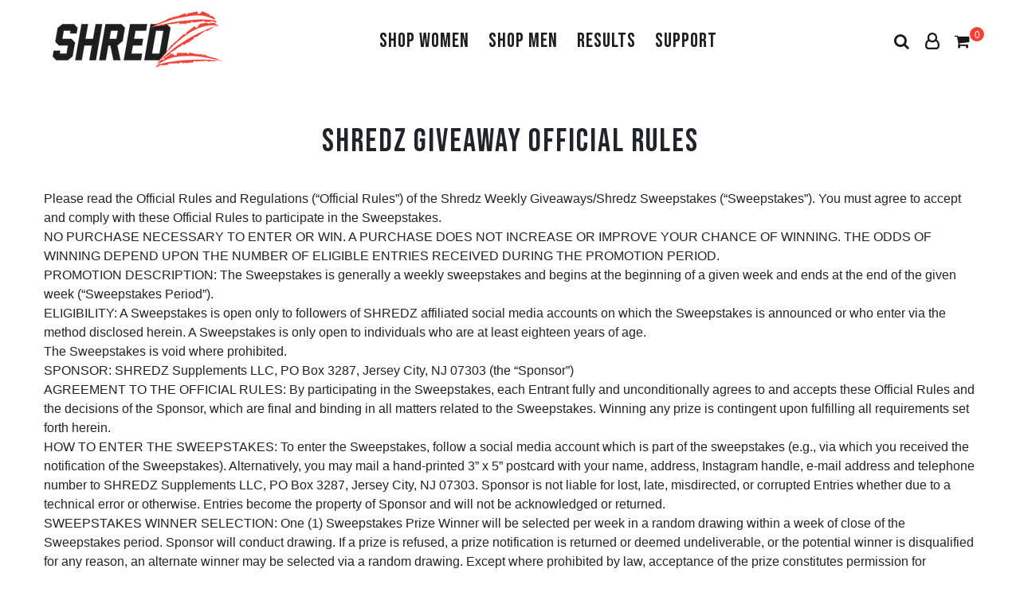

--- FILE ---
content_type: text/css
request_url: https://shredz.com/cdn/shop/t/47/assets/bootstrap.min.css?v=12196195167054600311673372504
body_size: 25272
content:
/*!
 * Bootstrap v4.1.3 (https://getbootstrap.com/)
 * Copyright 2011-2018 The Bootstrap Authors
 * Copyright 2011-2018 Twitter, Inc.
 * Licensed under MIT (https://github.com/twbs/bootstrap/blob/master/LICENSE)
 */

:root {
    --blue: #007bff;
    --indigo: #6610f2;
    --purple: #6f42c1;
    --pink: #e83e8c;
    --red: #dc3545;
    --orange: #fd7e14;
    --yellow: #ffc107;
    --green: #28a745;
    --teal: #20c997;
    --cyan: #17a2b8;
    --white: #fff;
    --gray: #6c757d;
    --gray-dark: #343a40;
    --primary: #007bff;
    --secondary: #6c757d;
    --success: #28a745;
    --info: #17a2b8;
    --warning: #ffc107;
    --danger: #dc3545;
    --light: #f8f9fa;
    --dark: #343a40;
    --breakpoint-xs: 0;
    --breakpoint-sm: 576px;
    --breakpoint-md: 768px;
    --breakpoint-lg: 992px;
    --breakpoint-xl: 1230px;
    --breakpoint-xxl: 1500px;
    --font-family-sans-serif: -apple-system, BlinkMacSystemFont, "Segoe UI", Roboto, "Helvetica Neue", Arial, sans-serif, "Apple Color Emoji", "Segoe UI Emoji", "Segoe UI Symbol", "Noto Color Emoji";
    --font-family-monospace: SFMono-Regular, Menlo, Monaco, Consolas, "Liberation Mono", "Courier New", monospace;
}

*,
*::before,
*::after {
    box-sizing: border-box;
}

html {
    font-family: sans-serif;
    line-height: 1.15;
    -webkit-text-size-adjust: 100%;
    -ms-text-size-adjust: 100%;
    -ms-overflow-style: scrollbar;
    -webkit-tap-highlight-color: transparent;
}

@-ms-viewport {
    width: device-width;
}

article,
aside,
figcaption,
figure,
footer,
header,
hgroup,
main,
nav,
section {
    display: block;
}

body {
    margin: 0;
    font-family: -apple-system, BlinkMacSystemFont, "Segoe UI", Roboto, "Helvetica Neue", Arial, sans-serif, "Apple Color Emoji", "Segoe UI Emoji", "Segoe UI Symbol", "Noto Color Emoji";
    font-size: 1rem;
    font-weight: 400;
    line-height: 1.5;
    color: #212529;
    text-align: left;
    background-color: #fff;
}

[tabindex="-1"]:focus {
    outline: 0 !important;
}

hr {
    box-sizing: content-box;
    height: 0;
    overflow: visible;
}

h1,
h2,
h3,
h4,
h5,
h6 {
    margin-top: 0;
    margin-bottom: 0.5rem;
}

p {
    margin-top: 0;
    margin-bottom: 1rem;
}

abbr[title],
abbr[data-original-title] {
    text-decoration: underline;
    text-decoration: underline dotted;
    cursor: help;
    border-bottom: 0;
}

address {
    margin-bottom: 1rem;
    font-style: normal;
    line-height: inherit;
}

ol,
ul,
dl {
    margin-top: 0;
    margin-bottom: 1rem;
}

ol ol,
ul ul,
ol ul,
ul ol {
    margin-bottom: 0;
}

dt {
    font-weight: 700;
}

dd {
    margin-bottom: 0.5rem;
    margin-left: 0;
}

blockquote {
    margin: 0 0 1rem;
}

dfn {
    font-style: italic;
}

b,
strong {
    font-weight: bolder;
}

small {
    font-size: 80%;
}

sub,
sup {
    position: relative;
    font-size: 75%;
    line-height: 0;
    vertical-align: baseline;
}

sub {
    bottom: -0.25em;
}

sup {
    top: -0.5em;
}

a {
    color: #007bff;
    text-decoration: none;
    background-color: transparent;
    -webkit-text-decoration-skip: objects;
}

a:not([href]):not([tabindex]) {
    color: inherit;
    text-decoration: none;
}

a:not([href]):not([tabindex]):hover,
a:not([href]):not([tabindex]):focus {
    color: inherit;
    text-decoration: none;
}

a:not([href]):not([tabindex]):focus {
    outline: 0;
}

pre,
code,
kbd,
samp {
    font-family: SFMono-Regular, Menlo, Monaco, Consolas, "Liberation Mono", "Courier New", monospace;
    font-size: 1em;
}

pre {
    margin-top: 0;
    margin-bottom: 1rem;
    overflow: auto;
    -ms-overflow-style: scrollbar;
}

figure {
    margin: 0 0 1rem;
}

img {
    vertical-align: middle;
    border-style: none;
}

svg {
    overflow: hidden;
    vertical-align: middle;
}

table {
    border-collapse: collapse;
}

caption {
    padding-top: 0.75rem;
    padding-bottom: 0.75rem;
    color: #6c757d;
    text-align: left;
    caption-side: bottom;
}

th {
    text-align: inherit;
}

label {
    display: inline-block;
    margin-bottom: 0.5rem;
}

button {
    border-radius: 0;
}

button:focus {
    outline: 1px dotted;
    outline: 5px auto -webkit-focus-ring-color;
}

input,
button,
select,
optgroup,
textarea {
    margin: 0;
    font-family: inherit;
    font-size: inherit;
    line-height: inherit;
}

button,
input {
    overflow: visible;
}

button,
select {
    text-transform: none;
}

button,
html [type="button"],
[type="reset"],
[type="submit"] {
    -webkit-appearance: button;
}

button::-moz-focus-inner,
[type="button"]::-moz-focus-inner,
[type="reset"]::-moz-focus-inner,
[type="submit"]::-moz-focus-inner {
    padding: 0;
    border-style: none;
}

input[type="radio"],
input[type="checkbox"] {
    box-sizing: border-box;
    padding: 0;
}

input[type="date"],
input[type="time"],
input[type="datetime-local"],
input[type="month"] {
    -webkit-appearance: listbox;
}

textarea {
    overflow: auto;
    resize: vertical;
}

fieldset {
    min-width: 0;
    padding: 0;
    margin: 0;
    border: 0;
}

legend {
    display: block;
    width: 100%;
    max-width: 100%;
    padding: 0;
    margin-bottom: 0.5rem;
    font-size: 1.5rem;
    line-height: inherit;
    color: inherit;
    white-space: normal;
}

progress {
    vertical-align: baseline;
}

[type="number"]::-webkit-inner-spin-button,
[type="number"]::-webkit-outer-spin-button {
    height: auto;
}

[type="search"] {
    outline-offset: -2px;
    -webkit-appearance: none;
}

[type="search"]::-webkit-search-cancel-button,
[type="search"]::-webkit-search-decoration {
    -webkit-appearance: none;
}

::-webkit-file-upload-button {
    font: inherit;
    -webkit-appearance: button;
}

output {
    display: inline-block;
}

summary {
    display: list-item;
    cursor: pointer;
}

template {
    display: none;
}

[hidden] {
    display: none !important;
}

h1,
h2,
h3,
h4,
h5,
h6,
.h1,
.h2,
.h3,
.h4,
.h5,
.h6 {
    margin-bottom: 0.5rem;
    font-family: inherit;
    font-weight: 500;
    line-height: 1.2;
    color: inherit;
}

h1,
.h1 {
    font-size: 2.5rem;
}

h2,
.h2 {
    font-size: 2rem;
}

h3,
.h3 {
    font-size: 1.75rem;
}

h4,
.h4 {
    font-size: 1.5rem;
}

h5,
.h5 {
    font-size: 1.25rem;
}

h6,
.h6 {
    font-size: 1rem;
}

.lead {
    font-size: 1.25rem;
    font-weight: 300;
}

.display-1 {
    font-size: 6rem;
    font-weight: 300;
    line-height: 1.2;
}

.display-2 {
    font-size: 5.5rem;
    font-weight: 300;
    line-height: 1.2;
}

.display-3 {
    font-size: 4.5rem;
    font-weight: 300;
    line-height: 1.2;
}

.display-4 {
    font-size: 3.5rem;
    font-weight: 300;
    line-height: 1.2;
}

hr {
    margin-top: 1rem;
    margin-bottom: 1rem;
    border: 0;
    border-top: 1px solid rgba(0, 0, 0, 0.1);
}

small,
.small {
    font-size: 80%;
    font-weight: 400;
}

mark,
.mark {
    padding: 0.2em;
    background-color: #fcf8e3;
}

.list-unstyled {
    padding-left: 0;
    list-style: none;
}

.list-inline {
    padding-left: 0;
    list-style: none;
}

.list-inline-item {
    display: inline-block;
}

.list-inline-item:not(:last-child) {
    margin-right: 0.5rem;
}

.initialism {
    font-size: 90%;
    text-transform: uppercase;
}

.blockquote {
    margin-bottom: 1rem;
    font-size: 1.25rem;
}

.blockquote-footer {
    display: block;
    font-size: 80%;
    color: #6c757d;
}

.blockquote-footer::before {
    content: "\2014 \00A0";
}

.img-fluid {
    max-width: 100%;
    height: auto;
}

.img-thumbnail {
    padding: 0.25rem;
    background-color: #fff;
    border: 1px solid #dee2e6;
    border-radius: 0.25rem;
    max-width: 100%;
    height: auto;
}

.figure {
    display: inline-block;
}

.figure-img {
    margin-bottom: 0.5rem;
    line-height: 1;
}

.figure-caption {
    font-size: 90%;
    color: #6c757d;
}

code {
    font-size: 87.5%;
    color: #e83e8c;
    word-break: break-word;
}

a>code {
    color: inherit;
}

kbd {
    padding: 0.2rem 0.4rem;
    font-size: 87.5%;
    color: #fff;
    background-color: #212529;
    border-radius: 0.2rem;
}

kbd kbd {
    padding: 0;
    font-size: 100%;
    font-weight: 700;
}

pre {
    display: block;
    font-size: 87.5%;
    color: #212529;
}

pre code {
    font-size: inherit;
    color: inherit;
    word-break: normal;
}

.pre-scrollable {
    max-height: 340px;
    overflow-y: scroll;
}

.container {
    width: 100%;
    padding-right: 15px;
    padding-left: 15px;
    margin-right: auto;
    margin-left: auto;
}

@media (min-width: 576px) {
    .container {
        max-width: 540px;
    }
}

@media (min-width: 768px) {
    .container {
        max-width: 720px;
    }
}

@media (min-width: 992px) {
    .container {
        max-width: 960px;
    }
}

@media (min-width: 1230px) {
    .container {
        max-width: 1200px;
    }
}

.container-fluid {
    width: 100%;
    padding-right: 15px;
    padding-left: 15px;
    margin-right: auto;
    margin-left: auto;
}

.row {
    display: -webkit-box;
    display: -webkit-flex;
    display: -ms-flexbox;
    display: flex;
    -webkit-flex-wrap: wrap;
    -ms-flex-wrap: wrap;
    flex-wrap: wrap;
    margin-right: -15px;
    margin-left: -15px;
}

.no-gutters {
    margin-right: 0;
    margin-left: 0;
}

.no-gutters>.col,
.no-gutters>[class*="col-"] {
    padding-right: 0;
    padding-left: 0;
}

.col-1,
.col-2,
.col-3,
.col-4,
.col-5,
.col-6,
.col-7,
.col-8,
.col-9,
.col-10,
.col-11,
.col-12,
.col-13,
.col-14,
.col-15,
.col-16,
.col-17,
.col-18,
.col-19,
.col-20,
.col-21,
.col-22,
.col-23,
.col-24,
.col-25,
.col-26,
.col-27,
.col-28,
.col-29,
.col-30,
.col-31,
.col-32,
.col-33,
.col-34,
.col-35,
.col-36,
.col-37,
.col-38,
.col-39,
.col-40,
.col-41,
.col-42,
.col-43,
.col-44,
.col-45,
.col-46,
.col-47,
.col-48,
.col-49,
.col-50,
.col-51,
.col-52,
.col-53,
.col-54,
.col-55,
.col-56,
.col-57,
.col-58,
.col-59,
.col-60,
.col,
.col-auto,
.col-sm-1,
.col-sm-2,
.col-sm-3,
.col-sm-4,
.col-sm-5,
.col-sm-6,
.col-sm-7,
.col-sm-8,
.col-sm-9,
.col-sm-10,
.col-sm-11,
.col-sm-12,
.col-sm-13,
.col-sm-14,
.col-sm-15,
.col-sm-16,
.col-sm-17,
.col-sm-18,
.col-sm-19,
.col-sm-20,
.col-sm-21,
.col-sm-22,
.col-sm-23,
.col-sm-24,
.col-sm-25,
.col-sm-26,
.col-sm-27,
.col-sm-28,
.col-sm-29,
.col-sm-30,
.col-sm-31,
.col-sm-32,
.col-sm-33,
.col-sm-34,
.col-sm-35,
.col-sm-36,
.col-sm-37,
.col-sm-38,
.col-sm-39,
.col-sm-40,
.col-sm-41,
.col-sm-42,
.col-sm-43,
.col-sm-44,
.col-sm-45,
.col-sm-46,
.col-sm-47,
.col-sm-48,
.col-sm-49,
.col-sm-50,
.col-sm-51,
.col-sm-52,
.col-sm-53,
.col-sm-54,
.col-sm-55,
.col-sm-56,
.col-sm-57,
.col-sm-58,
.col-sm-59,
.col-sm-60,
.col-sm,
.col-sm-auto,
.col-md-1,
.col-md-2,
.col-md-3,
.col-md-4,
.col-md-5,
.col-md-6,
.col-md-7,
.col-md-8,
.col-md-9,
.col-md-10,
.col-md-11,
.col-md-12,
.col-md-13,
.col-md-14,
.col-md-15,
.col-md-16,
.col-md-17,
.col-md-18,
.col-md-19,
.col-md-20,
.col-md-21,
.col-md-22,
.col-md-23,
.col-md-24,
.col-md-25,
.col-md-26,
.col-md-27,
.col-md-28,
.col-md-29,
.col-md-30,
.col-md-31,
.col-md-32,
.col-md-33,
.col-md-34,
.col-md-35,
.col-md-36,
.col-md-37,
.col-md-38,
.col-md-39,
.col-md-40,
.col-md-41,
.col-md-42,
.col-md-43,
.col-md-44,
.col-md-45,
.col-md-46,
.col-md-47,
.col-md-48,
.col-md-49,
.col-md-50,
.col-md-51,
.col-md-52,
.col-md-53,
.col-md-54,
.col-md-55,
.col-md-56,
.col-md-57,
.col-md-58,
.col-md-59,
.col-md-60,
.col-md,
.col-md-auto,
.col-lg-1,
.col-lg-2,
.col-lg-3,
.col-lg-4,
.col-lg-5,
.col-lg-6,
.col-lg-7,
.col-lg-8,
.col-lg-9,
.col-lg-10,
.col-lg-11,
.col-lg-12,
.col-lg-13,
.col-lg-14,
.col-lg-15,
.col-lg-16,
.col-lg-17,
.col-lg-18,
.col-lg-19,
.col-lg-20,
.col-lg-21,
.col-lg-22,
.col-lg-23,
.col-lg-24,
.col-lg-25,
.col-lg-26,
.col-lg-27,
.col-lg-28,
.col-lg-29,
.col-lg-30,
.col-lg-31,
.col-lg-32,
.col-lg-33,
.col-lg-34,
.col-lg-35,
.col-lg-36,
.col-lg-37,
.col-lg-38,
.col-lg-39,
.col-lg-40,
.col-lg-41,
.col-lg-42,
.col-lg-43,
.col-lg-44,
.col-lg-45,
.col-lg-46,
.col-lg-47,
.col-lg-48,
.col-lg-49,
.col-lg-50,
.col-lg-51,
.col-lg-52,
.col-lg-53,
.col-lg-54,
.col-lg-55,
.col-lg-56,
.col-lg-57,
.col-lg-58,
.col-lg-59,
.col-lg-60,
.col-lg,
.col-lg-auto,
.col-xl-1,
.col-xl-2,
.col-xl-3,
.col-xl-4,
.col-xl-5,
.col-xl-6,
.col-xl-7,
.col-xl-8,
.col-xl-9,
.col-xl-10,
.col-xl-11,
.col-xl-12,
.col-xl-13,
.col-xl-14,
.col-xl-15,
.col-xl-16,
.col-xl-17,
.col-xl-18,
.col-xl-19,
.col-xl-20,
.col-xl-21,
.col-xl-22,
.col-xl-23,
.col-xl-24,
.col-xl-25,
.col-xl-26,
.col-xl-27,
.col-xl-28,
.col-xl-29,
.col-xl-30,
.col-xl-31,
.col-xl-32,
.col-xl-33,
.col-xl-34,
.col-xl-35,
.col-xl-36,
.col-xl-37,
.col-xl-38,
.col-xl-39,
.col-xl-40,
.col-xl-41,
.col-xl-42,
.col-xl-43,
.col-xl-44,
.col-xl-45,
.col-xl-46,
.col-xl-47,
.col-xl-48,
.col-xl-49,
.col-xl-50,
.col-xl-51,
.col-xl-52,
.col-xl-53,
.col-xl-54,
.col-xl-55,
.col-xl-56,
.col-xl-57,
.col-xl-58,
.col-xl-59,
.col-xl-60,
.col-xl,
.col-xl-auto,
.col-xxl-1,
.col-xxl-2,
.col-xxl-3,
.col-xxl-4,
.col-xxl-5,
.col-xxl-6,
.col-xxl-7,
.col-xxl-8,
.col-xxl-9,
.col-xxl-10,
.col-xxl-11,
.col-xxl-12,
.col-xxl-13,
.col-xxl-14,
.col-xxl-15,
.col-xxl-16,
.col-xxl-17,
.col-xxl-18,
.col-xxl-19,
.col-xxl-20,
.col-xxl-21,
.col-xxl-22,
.col-xxl-23,
.col-xxl-24,
.col-xxl-25,
.col-xxl-26,
.col-xxl-27,
.col-xxl-28,
.col-xxl-29,
.col-xxl-30,
.col-xxl-31,
.col-xxl-32,
.col-xxl-33,
.col-xxl-34,
.col-xxl-35,
.col-xxl-36,
.col-xxl-37,
.col-xxl-38,
.col-xxl-39,
.col-xxl-40,
.col-xxl-41,
.col-xxl-42,
.col-xxl-43,
.col-xxl-44,
.col-xxl-45,
.col-xxl-46,
.col-xxl-47,
.col-xxl-48,
.col-xxl-49,
.col-xxl-50,
.col-xxl-51,
.col-xxl-52,
.col-xxl-53,
.col-xxl-54,
.col-xxl-55,
.col-xxl-56,
.col-xxl-57,
.col-xxl-58,
.col-xxl-59,
.col-xxl-60,
.col-xxl,
.col-xxl-auto {
    position: relative;
    width: 100%;
    min-height: 1px;
    padding-right: 15px;
    padding-left: 15px;
}

.col {
    -webkit-flex-basis: 0;
    -ms-flex-preferred-size: 0;
    flex-basis: 0;
    -webkit-box-flex: 1;
    -webkit-flex-grow: 1;
    -ms-flex-positive: 1;
    flex-grow: 1;
    max-width: 100%;
}

.col-auto {
    -webkit-box-flex: 0;
    -webkit-flex: 0 0 auto;
    -ms-flex: 0 0 auto;
    flex: 0 0 auto;
    width: auto;
    max-width: none;
}

.col-1 {
    -webkit-box-flex: 0;
    -webkit-flex: 0 0 1.66667%;
    -ms-flex: 0 0 1.66667%;
    flex: 0 0 1.66667%;
    max-width: 1.66667%;
}

.col-2 {
    -webkit-box-flex: 0;
    -webkit-flex: 0 0 3.33333%;
    -ms-flex: 0 0 3.33333%;
    flex: 0 0 3.33333%;
    max-width: 3.33333%;
}

.col-3 {
    -webkit-box-flex: 0;
    -webkit-flex: 0 0 5%;
    -ms-flex: 0 0 5%;
    flex: 0 0 5%;
    max-width: 5%;
}

.col-4 {
    -webkit-box-flex: 0;
    -webkit-flex: 0 0 6.66667%;
    -ms-flex: 0 0 6.66667%;
    flex: 0 0 6.66667%;
    max-width: 6.66667%;
}

.col-5 {
    -webkit-box-flex: 0;
    -webkit-flex: 0 0 8.33333%;
    -ms-flex: 0 0 8.33333%;
    flex: 0 0 8.33333%;
    max-width: 8.33333%;
}

.col-6 {
    -webkit-box-flex: 0;
    -webkit-flex: 0 0 10%;
    -ms-flex: 0 0 10%;
    flex: 0 0 10%;
    max-width: 10%;
}

.col-7 {
    -webkit-box-flex: 0;
    -webkit-flex: 0 0 11.66667%;
    -ms-flex: 0 0 11.66667%;
    flex: 0 0 11.66667%;
    max-width: 11.66667%;
}

.col-8 {
    -webkit-box-flex: 0;
    -webkit-flex: 0 0 13.33333%;
    -ms-flex: 0 0 13.33333%;
    flex: 0 0 13.33333%;
    max-width: 13.33333%;
}

.col-9 {
    -webkit-box-flex: 0;
    -webkit-flex: 0 0 15%;
    -ms-flex: 0 0 15%;
    flex: 0 0 15%;
    max-width: 15%;
}

.col-10 {
    -webkit-box-flex: 0;
    -webkit-flex: 0 0 16.66667%;
    -ms-flex: 0 0 16.66667%;
    flex: 0 0 16.66667%;
    max-width: 16.66667%;
}

.col-11 {
    -webkit-box-flex: 0;
    -webkit-flex: 0 0 18.33333%;
    -ms-flex: 0 0 18.33333%;
    flex: 0 0 18.33333%;
    max-width: 18.33333%;
}

.col-12 {
    -webkit-box-flex: 0;
    -webkit-flex: 0 0 20%;
    -ms-flex: 0 0 20%;
    flex: 0 0 20%;
    max-width: 20%;
}

.col-13 {
    -webkit-box-flex: 0;
    -webkit-flex: 0 0 21.66667%;
    -ms-flex: 0 0 21.66667%;
    flex: 0 0 21.66667%;
    max-width: 21.66667%;
}

.col-14 {
    -webkit-box-flex: 0;
    -webkit-flex: 0 0 23.33333%;
    -ms-flex: 0 0 23.33333%;
    flex: 0 0 23.33333%;
    max-width: 23.33333%;
}

.col-15 {
    -webkit-box-flex: 0;
    -webkit-flex: 0 0 25%;
    -ms-flex: 0 0 25%;
    flex: 0 0 25%;
    max-width: 25%;
}

.col-16 {
    -webkit-box-flex: 0;
    -webkit-flex: 0 0 26.66667%;
    -ms-flex: 0 0 26.66667%;
    flex: 0 0 26.66667%;
    max-width: 26.66667%;
}

.col-17 {
    -webkit-box-flex: 0;
    -webkit-flex: 0 0 28.33333%;
    -ms-flex: 0 0 28.33333%;
    flex: 0 0 28.33333%;
    max-width: 28.33333%;
}

.col-18 {
    -webkit-box-flex: 0;
    -webkit-flex: 0 0 30%;
    -ms-flex: 0 0 30%;
    flex: 0 0 30%;
    max-width: 30%;
}

.col-19 {
    -webkit-box-flex: 0;
    -webkit-flex: 0 0 31.66667%;
    -ms-flex: 0 0 31.66667%;
    flex: 0 0 31.66667%;
    max-width: 31.66667%;
}

.col-20 {
    -webkit-box-flex: 0;
    -webkit-flex: 0 0 33.33333%;
    -ms-flex: 0 0 33.33333%;
    flex: 0 0 33.33333%;
    max-width: 33.33333%;
}

.col-21 {
    -webkit-box-flex: 0;
    -webkit-flex: 0 0 35%;
    -ms-flex: 0 0 35%;
    flex: 0 0 35%;
    max-width: 35%;
}

.col-22 {
    -webkit-box-flex: 0;
    -webkit-flex: 0 0 36.66667%;
    -ms-flex: 0 0 36.66667%;
    flex: 0 0 36.66667%;
    max-width: 36.66667%;
}

.col-23 {
    -webkit-box-flex: 0;
    -webkit-flex: 0 0 38.33333%;
    -ms-flex: 0 0 38.33333%;
    flex: 0 0 38.33333%;
    max-width: 38.33333%;
}

.col-24 {
    -webkit-box-flex: 0;
    -webkit-flex: 0 0 40%;
    -ms-flex: 0 0 40%;
    flex: 0 0 40%;
    max-width: 40%;
}

.col-25 {
    -webkit-box-flex: 0;
    -webkit-flex: 0 0 41.66667%;
    -ms-flex: 0 0 41.66667%;
    flex: 0 0 41.66667%;
    max-width: 41.66667%;
}

.col-26 {
    -webkit-box-flex: 0;
    -webkit-flex: 0 0 43.33333%;
    -ms-flex: 0 0 43.33333%;
    flex: 0 0 43.33333%;
    max-width: 43.33333%;
}

.col-27 {
    -webkit-box-flex: 0;
    -webkit-flex: 0 0 45%;
    -ms-flex: 0 0 45%;
    flex: 0 0 45%;
    max-width: 45%;
}

.col-28 {
    -webkit-box-flex: 0;
    -webkit-flex: 0 0 46.66667%;
    -ms-flex: 0 0 46.66667%;
    flex: 0 0 46.66667%;
    max-width: 46.66667%;
}

.col-29 {
    -webkit-box-flex: 0;
    -webkit-flex: 0 0 48.33333%;
    -ms-flex: 0 0 48.33333%;
    flex: 0 0 48.33333%;
    max-width: 48.33333%;
}

.col-30 {
    -webkit-box-flex: 0;
    -webkit-flex: 0 0 50%;
    -ms-flex: 0 0 50%;
    flex: 0 0 50%;
    max-width: 50%;
}

.col-31 {
    -webkit-box-flex: 0;
    -webkit-flex: 0 0 51.66667%;
    -ms-flex: 0 0 51.66667%;
    flex: 0 0 51.66667%;
    max-width: 51.66667%;
}

.col-32 {
    -webkit-box-flex: 0;
    -webkit-flex: 0 0 53.33333%;
    -ms-flex: 0 0 53.33333%;
    flex: 0 0 53.33333%;
    max-width: 53.33333%;
}

.col-33 {
    -webkit-box-flex: 0;
    -webkit-flex: 0 0 55%;
    -ms-flex: 0 0 55%;
    flex: 0 0 55%;
    max-width: 55%;
}

.col-34 {
    -webkit-box-flex: 0;
    -webkit-flex: 0 0 56.66667%;
    -ms-flex: 0 0 56.66667%;
    flex: 0 0 56.66667%;
    max-width: 56.66667%;
}

.col-35 {
    -webkit-box-flex: 0;
    -webkit-flex: 0 0 58.33333%;
    -ms-flex: 0 0 58.33333%;
    flex: 0 0 58.33333%;
    max-width: 58.33333%;
}

.col-36 {
    -webkit-box-flex: 0;
    -webkit-flex: 0 0 60%;
    -ms-flex: 0 0 60%;
    flex: 0 0 60%;
    max-width: 60%;
}

.col-37 {
    -webkit-box-flex: 0;
    -webkit-flex: 0 0 61.66667%;
    -ms-flex: 0 0 61.66667%;
    flex: 0 0 61.66667%;
    max-width: 61.66667%;
}

.col-38 {
    -webkit-box-flex: 0;
    -webkit-flex: 0 0 63.33333%;
    -ms-flex: 0 0 63.33333%;
    flex: 0 0 63.33333%;
    max-width: 63.33333%;
}

.col-39 {
    -webkit-box-flex: 0;
    -webkit-flex: 0 0 65%;
    -ms-flex: 0 0 65%;
    flex: 0 0 65%;
    max-width: 65%;
}

.col-40 {
    -webkit-box-flex: 0;
    -webkit-flex: 0 0 66.66667%;
    -ms-flex: 0 0 66.66667%;
    flex: 0 0 66.66667%;
    max-width: 66.66667%;
}

.col-41 {
    -webkit-box-flex: 0;
    -webkit-flex: 0 0 68.33333%;
    -ms-flex: 0 0 68.33333%;
    flex: 0 0 68.33333%;
    max-width: 68.33333%;
}

.col-42 {
    -webkit-box-flex: 0;
    -webkit-flex: 0 0 70%;
    -ms-flex: 0 0 70%;
    flex: 0 0 70%;
    max-width: 70%;
}

.col-43 {
    -webkit-box-flex: 0;
    -webkit-flex: 0 0 71.66667%;
    -ms-flex: 0 0 71.66667%;
    flex: 0 0 71.66667%;
    max-width: 71.66667%;
}

.col-44 {
    -webkit-box-flex: 0;
    -webkit-flex: 0 0 73.33333%;
    -ms-flex: 0 0 73.33333%;
    flex: 0 0 73.33333%;
    max-width: 73.33333%;
}

.col-45 {
    -webkit-box-flex: 0;
    -webkit-flex: 0 0 75%;
    -ms-flex: 0 0 75%;
    flex: 0 0 75%;
    max-width: 75%;
}

.col-46 {
    -webkit-box-flex: 0;
    -webkit-flex: 0 0 76.66667%;
    -ms-flex: 0 0 76.66667%;
    flex: 0 0 76.66667%;
    max-width: 76.66667%;
}

.col-47 {
    -webkit-box-flex: 0;
    -webkit-flex: 0 0 78.33333%;
    -ms-flex: 0 0 78.33333%;
    flex: 0 0 78.33333%;
    max-width: 78.33333%;
}

.col-48 {
    -webkit-box-flex: 0;
    -webkit-flex: 0 0 80%;
    -ms-flex: 0 0 80%;
    flex: 0 0 80%;
    max-width: 80%;
}

.col-49 {
    -webkit-box-flex: 0;
    -webkit-flex: 0 0 81.66667%;
    -ms-flex: 0 0 81.66667%;
    flex: 0 0 81.66667%;
    max-width: 81.66667%;
}

.col-50 {
    -webkit-box-flex: 0;
    -webkit-flex: 0 0 83.33333%;
    -ms-flex: 0 0 83.33333%;
    flex: 0 0 83.33333%;
    max-width: 83.33333%;
}

.col-51 {
    -webkit-box-flex: 0;
    -webkit-flex: 0 0 85%;
    -ms-flex: 0 0 85%;
    flex: 0 0 85%;
    max-width: 85%;
}

.col-52 {
    -webkit-box-flex: 0;
    -webkit-flex: 0 0 86.66667%;
    -ms-flex: 0 0 86.66667%;
    flex: 0 0 86.66667%;
    max-width: 86.66667%;
}

.col-53 {
    -webkit-box-flex: 0;
    -webkit-flex: 0 0 88.33333%;
    -ms-flex: 0 0 88.33333%;
    flex: 0 0 88.33333%;
    max-width: 88.33333%;
}

.col-54 {
    -webkit-box-flex: 0;
    -webkit-flex: 0 0 90%;
    -ms-flex: 0 0 90%;
    flex: 0 0 90%;
    max-width: 90%;
}

.col-55 {
    -webkit-box-flex: 0;
    -webkit-flex: 0 0 91.66667%;
    -ms-flex: 0 0 91.66667%;
    flex: 0 0 91.66667%;
    max-width: 91.66667%;
}

.col-56 {
    -webkit-box-flex: 0;
    -webkit-flex: 0 0 93.33333%;
    -ms-flex: 0 0 93.33333%;
    flex: 0 0 93.33333%;
    max-width: 93.33333%;
}

.col-57 {
    -webkit-box-flex: 0;
    -webkit-flex: 0 0 95%;
    -ms-flex: 0 0 95%;
    flex: 0 0 95%;
    max-width: 95%;
}

.col-58 {
    -webkit-box-flex: 0;
    -webkit-flex: 0 0 96.66667%;
    -ms-flex: 0 0 96.66667%;
    flex: 0 0 96.66667%;
    max-width: 96.66667%;
}

.col-59 {
    -webkit-box-flex: 0;
    -webkit-flex: 0 0 98.33333%;
    -ms-flex: 0 0 98.33333%;
    flex: 0 0 98.33333%;
    max-width: 98.33333%;
}

.col-60 {
    -webkit-box-flex: 0;
    -webkit-flex: 0 0 100%;
    -ms-flex: 0 0 100%;
    flex: 0 0 100%;
    max-width: 100%;
}

.order-first {
    -webkit-box-ordinal-group: 0;
    -webkit-order: -1;
    -ms-flex-order: -1;
    order: -1;
}

.order-last {
    -webkit-box-ordinal-group: 62;
    -webkit-order: 61;
    -ms-flex-order: 61;
    order: 61;
}

.order-0 {
    -webkit-box-ordinal-group: 1;
    -webkit-order: 0;
    -ms-flex-order: 0;
    order: 0;
}

.order-1 {
    -webkit-box-ordinal-group: 2;
    -webkit-order: 1;
    -ms-flex-order: 1;
    order: 1;
}

.order-2 {
    -webkit-box-ordinal-group: 3;
    -webkit-order: 2;
    -ms-flex-order: 2;
    order: 2;
}

.order-3 {
    -webkit-box-ordinal-group: 4;
    -webkit-order: 3;
    -ms-flex-order: 3;
    order: 3;
}

.order-4 {
    -webkit-box-ordinal-group: 5;
    -webkit-order: 4;
    -ms-flex-order: 4;
    order: 4;
}

.order-5 {
    -webkit-box-ordinal-group: 6;
    -webkit-order: 5;
    -ms-flex-order: 5;
    order: 5;
}

.order-6 {
    -webkit-box-ordinal-group: 7;
    -webkit-order: 6;
    -ms-flex-order: 6;
    order: 6;
}

.order-7 {
    -webkit-box-ordinal-group: 8;
    -webkit-order: 7;
    -ms-flex-order: 7;
    order: 7;
}

.order-8 {
    -webkit-box-ordinal-group: 9;
    -webkit-order: 8;
    -ms-flex-order: 8;
    order: 8;
}

.order-9 {
    -webkit-box-ordinal-group: 10;
    -webkit-order: 9;
    -ms-flex-order: 9;
    order: 9;
}

.order-10 {
    -webkit-box-ordinal-group: 11;
    -webkit-order: 10;
    -ms-flex-order: 10;
    order: 10;
}

.order-11 {
    -webkit-box-ordinal-group: 12;
    -webkit-order: 11;
    -ms-flex-order: 11;
    order: 11;
}

.order-12 {
    -webkit-box-ordinal-group: 13;
    -webkit-order: 12;
    -ms-flex-order: 12;
    order: 12;
}

.order-13 {
    -webkit-box-ordinal-group: 14;
    -webkit-order: 13;
    -ms-flex-order: 13;
    order: 13;
}

.order-14 {
    -webkit-box-ordinal-group: 15;
    -webkit-order: 14;
    -ms-flex-order: 14;
    order: 14;
}

.order-15 {
    -webkit-box-ordinal-group: 16;
    -webkit-order: 15;
    -ms-flex-order: 15;
    order: 15;
}

.order-16 {
    -webkit-box-ordinal-group: 17;
    -webkit-order: 16;
    -ms-flex-order: 16;
    order: 16;
}

.order-17 {
    -webkit-box-ordinal-group: 18;
    -webkit-order: 17;
    -ms-flex-order: 17;
    order: 17;
}

.order-18 {
    -webkit-box-ordinal-group: 19;
    -webkit-order: 18;
    -ms-flex-order: 18;
    order: 18;
}

.order-19 {
    -webkit-box-ordinal-group: 20;
    -webkit-order: 19;
    -ms-flex-order: 19;
    order: 19;
}

.order-20 {
    -webkit-box-ordinal-group: 21;
    -webkit-order: 20;
    -ms-flex-order: 20;
    order: 20;
}

.order-21 {
    -webkit-box-ordinal-group: 22;
    -webkit-order: 21;
    -ms-flex-order: 21;
    order: 21;
}

.order-22 {
    -webkit-box-ordinal-group: 23;
    -webkit-order: 22;
    -ms-flex-order: 22;
    order: 22;
}

.order-23 {
    -webkit-box-ordinal-group: 24;
    -webkit-order: 23;
    -ms-flex-order: 23;
    order: 23;
}

.order-24 {
    -webkit-box-ordinal-group: 25;
    -webkit-order: 24;
    -ms-flex-order: 24;
    order: 24;
}

.order-25 {
    -webkit-box-ordinal-group: 26;
    -webkit-order: 25;
    -ms-flex-order: 25;
    order: 25;
}

.order-26 {
    -webkit-box-ordinal-group: 27;
    -webkit-order: 26;
    -ms-flex-order: 26;
    order: 26;
}

.order-27 {
    -webkit-box-ordinal-group: 28;
    -webkit-order: 27;
    -ms-flex-order: 27;
    order: 27;
}

.order-28 {
    -webkit-box-ordinal-group: 29;
    -webkit-order: 28;
    -ms-flex-order: 28;
    order: 28;
}

.order-29 {
    -webkit-box-ordinal-group: 30;
    -webkit-order: 29;
    -ms-flex-order: 29;
    order: 29;
}

.order-30 {
    -webkit-box-ordinal-group: 31;
    -webkit-order: 30;
    -ms-flex-order: 30;
    order: 30;
}

.order-31 {
    -webkit-box-ordinal-group: 32;
    -webkit-order: 31;
    -ms-flex-order: 31;
    order: 31;
}

.order-32 {
    -webkit-box-ordinal-group: 33;
    -webkit-order: 32;
    -ms-flex-order: 32;
    order: 32;
}

.order-33 {
    -webkit-box-ordinal-group: 34;
    -webkit-order: 33;
    -ms-flex-order: 33;
    order: 33;
}

.order-34 {
    -webkit-box-ordinal-group: 35;
    -webkit-order: 34;
    -ms-flex-order: 34;
    order: 34;
}

.order-35 {
    -webkit-box-ordinal-group: 36;
    -webkit-order: 35;
    -ms-flex-order: 35;
    order: 35;
}

.order-36 {
    -webkit-box-ordinal-group: 37;
    -webkit-order: 36;
    -ms-flex-order: 36;
    order: 36;
}

.order-37 {
    -webkit-box-ordinal-group: 38;
    -webkit-order: 37;
    -ms-flex-order: 37;
    order: 37;
}

.order-38 {
    -webkit-box-ordinal-group: 39;
    -webkit-order: 38;
    -ms-flex-order: 38;
    order: 38;
}

.order-39 {
    -webkit-box-ordinal-group: 40;
    -webkit-order: 39;
    -ms-flex-order: 39;
    order: 39;
}

.order-40 {
    -webkit-box-ordinal-group: 41;
    -webkit-order: 40;
    -ms-flex-order: 40;
    order: 40;
}

.order-41 {
    -webkit-box-ordinal-group: 42;
    -webkit-order: 41;
    -ms-flex-order: 41;
    order: 41;
}

.order-42 {
    -webkit-box-ordinal-group: 43;
    -webkit-order: 42;
    -ms-flex-order: 42;
    order: 42;
}

.order-43 {
    -webkit-box-ordinal-group: 44;
    -webkit-order: 43;
    -ms-flex-order: 43;
    order: 43;
}

.order-44 {
    -webkit-box-ordinal-group: 45;
    -webkit-order: 44;
    -ms-flex-order: 44;
    order: 44;
}

.order-45 {
    -webkit-box-ordinal-group: 46;
    -webkit-order: 45;
    -ms-flex-order: 45;
    order: 45;
}

.order-46 {
    -webkit-box-ordinal-group: 47;
    -webkit-order: 46;
    -ms-flex-order: 46;
    order: 46;
}

.order-47 {
    -webkit-box-ordinal-group: 48;
    -webkit-order: 47;
    -ms-flex-order: 47;
    order: 47;
}

.order-48 {
    -webkit-box-ordinal-group: 49;
    -webkit-order: 48;
    -ms-flex-order: 48;
    order: 48;
}

.order-49 {
    -webkit-box-ordinal-group: 50;
    -webkit-order: 49;
    -ms-flex-order: 49;
    order: 49;
}

.order-50 {
    -webkit-box-ordinal-group: 51;
    -webkit-order: 50;
    -ms-flex-order: 50;
    order: 50;
}

.order-51 {
    -webkit-box-ordinal-group: 52;
    -webkit-order: 51;
    -ms-flex-order: 51;
    order: 51;
}

.order-52 {
    -webkit-box-ordinal-group: 53;
    -webkit-order: 52;
    -ms-flex-order: 52;
    order: 52;
}

.order-53 {
    -webkit-box-ordinal-group: 54;
    -webkit-order: 53;
    -ms-flex-order: 53;
    order: 53;
}

.order-54 {
    -webkit-box-ordinal-group: 55;
    -webkit-order: 54;
    -ms-flex-order: 54;
    order: 54;
}

.order-55 {
    -webkit-box-ordinal-group: 56;
    -webkit-order: 55;
    -ms-flex-order: 55;
    order: 55;
}

.order-56 {
    -webkit-box-ordinal-group: 57;
    -webkit-order: 56;
    -ms-flex-order: 56;
    order: 56;
}

.order-57 {
    -webkit-box-ordinal-group: 58;
    -webkit-order: 57;
    -ms-flex-order: 57;
    order: 57;
}

.order-58 {
    -webkit-box-ordinal-group: 59;
    -webkit-order: 58;
    -ms-flex-order: 58;
    order: 58;
}

.order-59 {
    -webkit-box-ordinal-group: 60;
    -webkit-order: 59;
    -ms-flex-order: 59;
    order: 59;
}

.order-60 {
    -webkit-box-ordinal-group: 61;
    -webkit-order: 60;
    -ms-flex-order: 60;
    order: 60;
}

.offset-1 {
    margin-left: 1.66667%;
}

.offset-2 {
    margin-left: 3.33333%;
}

.offset-3 {
    margin-left: 5%;
}

.offset-4 {
    margin-left: 6.66667%;
}

.offset-5 {
    margin-left: 8.33333%;
}

.offset-6 {
    margin-left: 10%;
}

.offset-7 {
    margin-left: 11.66667%;
}

.offset-8 {
    margin-left: 13.33333%;
}

.offset-9 {
    margin-left: 15%;
}

.offset-10 {
    margin-left: 16.66667%;
}

.offset-11 {
    margin-left: 18.33333%;
}

.offset-12 {
    margin-left: 20%;
}

.offset-13 {
    margin-left: 21.66667%;
}

.offset-14 {
    margin-left: 23.33333%;
}

.offset-15 {
    margin-left: 25%;
}

.offset-16 {
    margin-left: 26.66667%;
}

.offset-17 {
    margin-left: 28.33333%;
}

.offset-18 {
    margin-left: 30%;
}

.offset-19 {
    margin-left: 31.66667%;
}

.offset-20 {
    margin-left: 33.33333%;
}

.offset-21 {
    margin-left: 35%;
}

.offset-22 {
    margin-left: 36.66667%;
}

.offset-23 {
    margin-left: 38.33333%;
}

.offset-24 {
    margin-left: 40%;
}

.offset-25 {
    margin-left: 41.66667%;
}

.offset-26 {
    margin-left: 43.33333%;
}

.offset-27 {
    margin-left: 45%;
}

.offset-28 {
    margin-left: 46.66667%;
}

.offset-29 {
    margin-left: 48.33333%;
}

.offset-30 {
    margin-left: 50%;
}

.offset-31 {
    margin-left: 51.66667%;
}

.offset-32 {
    margin-left: 53.33333%;
}

.offset-33 {
    margin-left: 55%;
}

.offset-34 {
    margin-left: 56.66667%;
}

.offset-35 {
    margin-left: 58.33333%;
}

.offset-36 {
    margin-left: 60%;
}

.offset-37 {
    margin-left: 61.66667%;
}

.offset-38 {
    margin-left: 63.33333%;
}

.offset-39 {
    margin-left: 65%;
}

.offset-40 {
    margin-left: 66.66667%;
}

.offset-41 {
    margin-left: 68.33333%;
}

.offset-42 {
    margin-left: 70%;
}

.offset-43 {
    margin-left: 71.66667%;
}

.offset-44 {
    margin-left: 73.33333%;
}

.offset-45 {
    margin-left: 75%;
}

.offset-46 {
    margin-left: 76.66667%;
}

.offset-47 {
    margin-left: 78.33333%;
}

.offset-48 {
    margin-left: 80%;
}

.offset-49 {
    margin-left: 81.66667%;
}

.offset-50 {
    margin-left: 83.33333%;
}

.offset-51 {
    margin-left: 85%;
}

.offset-52 {
    margin-left: 86.66667%;
}

.offset-53 {
    margin-left: 88.33333%;
}

.offset-54 {
    margin-left: 90%;
}

.offset-55 {
    margin-left: 91.66667%;
}

.offset-56 {
    margin-left: 93.33333%;
}

.offset-57 {
    margin-left: 95%;
}

.offset-58 {
    margin-left: 96.66667%;
}

.offset-59 {
    margin-left: 98.33333%;
}

@media (min-width: 576px) {
    .col-sm {
        -webkit-flex-basis: 0;
        -ms-flex-preferred-size: 0;
        flex-basis: 0;
        -webkit-box-flex: 1;
        -webkit-flex-grow: 1;
        -ms-flex-positive: 1;
        flex-grow: 1;
        max-width: 100%;
    }
    .col-sm-auto {
        -webkit-box-flex: 0;
        -webkit-flex: 0 0 auto;
        -ms-flex: 0 0 auto;
        flex: 0 0 auto;
        width: auto;
        max-width: none;
    }
    .col-sm-1 {
        -webkit-box-flex: 0;
        -webkit-flex: 0 0 1.66667%;
        -ms-flex: 0 0 1.66667%;
        flex: 0 0 1.66667%;
        max-width: 1.66667%;
    }
    .col-sm-2 {
        -webkit-box-flex: 0;
        -webkit-flex: 0 0 3.33333%;
        -ms-flex: 0 0 3.33333%;
        flex: 0 0 3.33333%;
        max-width: 3.33333%;
    }
    .col-sm-3 {
        -webkit-box-flex: 0;
        -webkit-flex: 0 0 5%;
        -ms-flex: 0 0 5%;
        flex: 0 0 5%;
        max-width: 5%;
    }
    .col-sm-4 {
        -webkit-box-flex: 0;
        -webkit-flex: 0 0 6.66667%;
        -ms-flex: 0 0 6.66667%;
        flex: 0 0 6.66667%;
        max-width: 6.66667%;
    }
    .col-sm-5 {
        -webkit-box-flex: 0;
        -webkit-flex: 0 0 8.33333%;
        -ms-flex: 0 0 8.33333%;
        flex: 0 0 8.33333%;
        max-width: 8.33333%;
    }
    .col-sm-6 {
        -webkit-box-flex: 0;
        -webkit-flex: 0 0 10%;
        -ms-flex: 0 0 10%;
        flex: 0 0 10%;
        max-width: 10%;
    }
    .col-sm-7 {
        -webkit-box-flex: 0;
        -webkit-flex: 0 0 11.66667%;
        -ms-flex: 0 0 11.66667%;
        flex: 0 0 11.66667%;
        max-width: 11.66667%;
    }
    .col-sm-8 {
        -webkit-box-flex: 0;
        -webkit-flex: 0 0 13.33333%;
        -ms-flex: 0 0 13.33333%;
        flex: 0 0 13.33333%;
        max-width: 13.33333%;
    }
    .col-sm-9 {
        -webkit-box-flex: 0;
        -webkit-flex: 0 0 15%;
        -ms-flex: 0 0 15%;
        flex: 0 0 15%;
        max-width: 15%;
    }
    .col-sm-10 {
        -webkit-box-flex: 0;
        -webkit-flex: 0 0 16.66667%;
        -ms-flex: 0 0 16.66667%;
        flex: 0 0 16.66667%;
        max-width: 16.66667%;
    }
    .col-sm-11 {
        -webkit-box-flex: 0;
        -webkit-flex: 0 0 18.33333%;
        -ms-flex: 0 0 18.33333%;
        flex: 0 0 18.33333%;
        max-width: 18.33333%;
    }
    .col-sm-12 {
        -webkit-box-flex: 0;
        -webkit-flex: 0 0 20%;
        -ms-flex: 0 0 20%;
        flex: 0 0 20%;
        max-width: 20%;
    }
    .col-sm-13 {
        -webkit-box-flex: 0;
        -webkit-flex: 0 0 21.66667%;
        -ms-flex: 0 0 21.66667%;
        flex: 0 0 21.66667%;
        max-width: 21.66667%;
    }
    .col-sm-14 {
        -webkit-box-flex: 0;
        -webkit-flex: 0 0 23.33333%;
        -ms-flex: 0 0 23.33333%;
        flex: 0 0 23.33333%;
        max-width: 23.33333%;
    }
    .col-sm-15 {
        -webkit-box-flex: 0;
        -webkit-flex: 0 0 25%;
        -ms-flex: 0 0 25%;
        flex: 0 0 25%;
        max-width: 25%;
    }
    .col-sm-16 {
        -webkit-box-flex: 0;
        -webkit-flex: 0 0 26.66667%;
        -ms-flex: 0 0 26.66667%;
        flex: 0 0 26.66667%;
        max-width: 26.66667%;
    }
    .col-sm-17 {
        -webkit-box-flex: 0;
        -webkit-flex: 0 0 28.33333%;
        -ms-flex: 0 0 28.33333%;
        flex: 0 0 28.33333%;
        max-width: 28.33333%;
    }
    .col-sm-18 {
        -webkit-box-flex: 0;
        -webkit-flex: 0 0 30%;
        -ms-flex: 0 0 30%;
        flex: 0 0 30%;
        max-width: 30%;
    }
    .col-sm-19 {
        -webkit-box-flex: 0;
        -webkit-flex: 0 0 31.66667%;
        -ms-flex: 0 0 31.66667%;
        flex: 0 0 31.66667%;
        max-width: 31.66667%;
    }
    .col-sm-20 {
        -webkit-box-flex: 0;
        -webkit-flex: 0 0 33.33333%;
        -ms-flex: 0 0 33.33333%;
        flex: 0 0 33.33333%;
        max-width: 33.33333%;
    }
    .col-sm-21 {
        -webkit-box-flex: 0;
        -webkit-flex: 0 0 35%;
        -ms-flex: 0 0 35%;
        flex: 0 0 35%;
        max-width: 35%;
    }
    .col-sm-22 {
        -webkit-box-flex: 0;
        -webkit-flex: 0 0 36.66667%;
        -ms-flex: 0 0 36.66667%;
        flex: 0 0 36.66667%;
        max-width: 36.66667%;
    }
    .col-sm-23 {
        -webkit-box-flex: 0;
        -webkit-flex: 0 0 38.33333%;
        -ms-flex: 0 0 38.33333%;
        flex: 0 0 38.33333%;
        max-width: 38.33333%;
    }
    .col-sm-24 {
        -webkit-box-flex: 0;
        -webkit-flex: 0 0 40%;
        -ms-flex: 0 0 40%;
        flex: 0 0 40%;
        max-width: 40%;
    }
    .col-sm-25 {
        -webkit-box-flex: 0;
        -webkit-flex: 0 0 41.66667%;
        -ms-flex: 0 0 41.66667%;
        flex: 0 0 41.66667%;
        max-width: 41.66667%;
    }
    .col-sm-26 {
        -webkit-box-flex: 0;
        -webkit-flex: 0 0 43.33333%;
        -ms-flex: 0 0 43.33333%;
        flex: 0 0 43.33333%;
        max-width: 43.33333%;
    }
    .col-sm-27 {
        -webkit-box-flex: 0;
        -webkit-flex: 0 0 45%;
        -ms-flex: 0 0 45%;
        flex: 0 0 45%;
        max-width: 45%;
    }
    .col-sm-28 {
        -webkit-box-flex: 0;
        -webkit-flex: 0 0 46.66667%;
        -ms-flex: 0 0 46.66667%;
        flex: 0 0 46.66667%;
        max-width: 46.66667%;
    }
    .col-sm-29 {
        -webkit-box-flex: 0;
        -webkit-flex: 0 0 48.33333%;
        -ms-flex: 0 0 48.33333%;
        flex: 0 0 48.33333%;
        max-width: 48.33333%;
    }
    .col-sm-30 {
        -webkit-box-flex: 0;
        -webkit-flex: 0 0 50%;
        -ms-flex: 0 0 50%;
        flex: 0 0 50%;
        max-width: 50%;
    }
    .col-sm-31 {
        -webkit-box-flex: 0;
        -webkit-flex: 0 0 51.66667%;
        -ms-flex: 0 0 51.66667%;
        flex: 0 0 51.66667%;
        max-width: 51.66667%;
    }
    .col-sm-32 {
        -webkit-box-flex: 0;
        -webkit-flex: 0 0 53.33333%;
        -ms-flex: 0 0 53.33333%;
        flex: 0 0 53.33333%;
        max-width: 53.33333%;
    }
    .col-sm-33 {
        -webkit-box-flex: 0;
        -webkit-flex: 0 0 55%;
        -ms-flex: 0 0 55%;
        flex: 0 0 55%;
        max-width: 55%;
    }
    .col-sm-34 {
        -webkit-box-flex: 0;
        -webkit-flex: 0 0 56.66667%;
        -ms-flex: 0 0 56.66667%;
        flex: 0 0 56.66667%;
        max-width: 56.66667%;
    }
    .col-sm-35 {
        -webkit-box-flex: 0;
        -webkit-flex: 0 0 58.33333%;
        -ms-flex: 0 0 58.33333%;
        flex: 0 0 58.33333%;
        max-width: 58.33333%;
    }
    .col-sm-36 {
        -webkit-box-flex: 0;
        -webkit-flex: 0 0 60%;
        -ms-flex: 0 0 60%;
        flex: 0 0 60%;
        max-width: 60%;
    }
    .col-sm-37 {
        -webkit-box-flex: 0;
        -webkit-flex: 0 0 61.66667%;
        -ms-flex: 0 0 61.66667%;
        flex: 0 0 61.66667%;
        max-width: 61.66667%;
    }
    .col-sm-38 {
        -webkit-box-flex: 0;
        -webkit-flex: 0 0 63.33333%;
        -ms-flex: 0 0 63.33333%;
        flex: 0 0 63.33333%;
        max-width: 63.33333%;
    }
    .col-sm-39 {
        -webkit-box-flex: 0;
        -webkit-flex: 0 0 65%;
        -ms-flex: 0 0 65%;
        flex: 0 0 65%;
        max-width: 65%;
    }
    .col-sm-40 {
        -webkit-box-flex: 0;
        -webkit-flex: 0 0 66.66667%;
        -ms-flex: 0 0 66.66667%;
        flex: 0 0 66.66667%;
        max-width: 66.66667%;
    }
    .col-sm-41 {
        -webkit-box-flex: 0;
        -webkit-flex: 0 0 68.33333%;
        -ms-flex: 0 0 68.33333%;
        flex: 0 0 68.33333%;
        max-width: 68.33333%;
    }
    .col-sm-42 {
        -webkit-box-flex: 0;
        -webkit-flex: 0 0 70%;
        -ms-flex: 0 0 70%;
        flex: 0 0 70%;
        max-width: 70%;
    }
    .col-sm-43 {
        -webkit-box-flex: 0;
        -webkit-flex: 0 0 71.66667%;
        -ms-flex: 0 0 71.66667%;
        flex: 0 0 71.66667%;
        max-width: 71.66667%;
    }
    .col-sm-44 {
        -webkit-box-flex: 0;
        -webkit-flex: 0 0 73.33333%;
        -ms-flex: 0 0 73.33333%;
        flex: 0 0 73.33333%;
        max-width: 73.33333%;
    }
    .col-sm-45 {
        -webkit-box-flex: 0;
        -webkit-flex: 0 0 75%;
        -ms-flex: 0 0 75%;
        flex: 0 0 75%;
        max-width: 75%;
    }
    .col-sm-46 {
        -webkit-box-flex: 0;
        -webkit-flex: 0 0 76.66667%;
        -ms-flex: 0 0 76.66667%;
        flex: 0 0 76.66667%;
        max-width: 76.66667%;
    }
    .col-sm-47 {
        -webkit-box-flex: 0;
        -webkit-flex: 0 0 78.33333%;
        -ms-flex: 0 0 78.33333%;
        flex: 0 0 78.33333%;
        max-width: 78.33333%;
    }
    .col-sm-48 {
        -webkit-box-flex: 0;
        -webkit-flex: 0 0 80%;
        -ms-flex: 0 0 80%;
        flex: 0 0 80%;
        max-width: 80%;
    }
    .col-sm-49 {
        -webkit-box-flex: 0;
        -webkit-flex: 0 0 81.66667%;
        -ms-flex: 0 0 81.66667%;
        flex: 0 0 81.66667%;
        max-width: 81.66667%;
    }
    .col-sm-50 {
        -webkit-box-flex: 0;
        -webkit-flex: 0 0 83.33333%;
        -ms-flex: 0 0 83.33333%;
        flex: 0 0 83.33333%;
        max-width: 83.33333%;
    }
    .col-sm-51 {
        -webkit-box-flex: 0;
        -webkit-flex: 0 0 85%;
        -ms-flex: 0 0 85%;
        flex: 0 0 85%;
        max-width: 85%;
    }
    .col-sm-52 {
        -webkit-box-flex: 0;
        -webkit-flex: 0 0 86.66667%;
        -ms-flex: 0 0 86.66667%;
        flex: 0 0 86.66667%;
        max-width: 86.66667%;
    }
    .col-sm-53 {
        -webkit-box-flex: 0;
        -webkit-flex: 0 0 88.33333%;
        -ms-flex: 0 0 88.33333%;
        flex: 0 0 88.33333%;
        max-width: 88.33333%;
    }
    .col-sm-54 {
        -webkit-box-flex: 0;
        -webkit-flex: 0 0 90%;
        -ms-flex: 0 0 90%;
        flex: 0 0 90%;
        max-width: 90%;
    }
    .col-sm-55 {
        -webkit-box-flex: 0;
        -webkit-flex: 0 0 91.66667%;
        -ms-flex: 0 0 91.66667%;
        flex: 0 0 91.66667%;
        max-width: 91.66667%;
    }
    .col-sm-56 {
        -webkit-box-flex: 0;
        -webkit-flex: 0 0 93.33333%;
        -ms-flex: 0 0 93.33333%;
        flex: 0 0 93.33333%;
        max-width: 93.33333%;
    }
    .col-sm-57 {
        -webkit-box-flex: 0;
        -webkit-flex: 0 0 95%;
        -ms-flex: 0 0 95%;
        flex: 0 0 95%;
        max-width: 95%;
    }
    .col-sm-58 {
        -webkit-box-flex: 0;
        -webkit-flex: 0 0 96.66667%;
        -ms-flex: 0 0 96.66667%;
        flex: 0 0 96.66667%;
        max-width: 96.66667%;
    }
    .col-sm-59 {
        -webkit-box-flex: 0;
        -webkit-flex: 0 0 98.33333%;
        -ms-flex: 0 0 98.33333%;
        flex: 0 0 98.33333%;
        max-width: 98.33333%;
    }
    .col-sm-60 {
        -webkit-box-flex: 0;
        -webkit-flex: 0 0 100%;
        -ms-flex: 0 0 100%;
        flex: 0 0 100%;
        max-width: 100%;
    }
    .order-sm-first {
        -webkit-box-ordinal-group: 0;
        -webkit-order: -1;
        -ms-flex-order: -1;
        order: -1;
    }
    .order-sm-last {
        -webkit-box-ordinal-group: 62;
        -webkit-order: 61;
        -ms-flex-order: 61;
        order: 61;
    }
    .order-sm-0 {
        -webkit-box-ordinal-group: 1;
        -webkit-order: 0;
        -ms-flex-order: 0;
        order: 0;
    }
    .order-sm-1 {
        -webkit-box-ordinal-group: 2;
        -webkit-order: 1;
        -ms-flex-order: 1;
        order: 1;
    }
    .order-sm-2 {
        -webkit-box-ordinal-group: 3;
        -webkit-order: 2;
        -ms-flex-order: 2;
        order: 2;
    }
    .order-sm-3 {
        -webkit-box-ordinal-group: 4;
        -webkit-order: 3;
        -ms-flex-order: 3;
        order: 3;
    }
    .order-sm-4 {
        -webkit-box-ordinal-group: 5;
        -webkit-order: 4;
        -ms-flex-order: 4;
        order: 4;
    }
    .order-sm-5 {
        -webkit-box-ordinal-group: 6;
        -webkit-order: 5;
        -ms-flex-order: 5;
        order: 5;
    }
    .order-sm-6 {
        -webkit-box-ordinal-group: 7;
        -webkit-order: 6;
        -ms-flex-order: 6;
        order: 6;
    }
    .order-sm-7 {
        -webkit-box-ordinal-group: 8;
        -webkit-order: 7;
        -ms-flex-order: 7;
        order: 7;
    }
    .order-sm-8 {
        -webkit-box-ordinal-group: 9;
        -webkit-order: 8;
        -ms-flex-order: 8;
        order: 8;
    }
    .order-sm-9 {
        -webkit-box-ordinal-group: 10;
        -webkit-order: 9;
        -ms-flex-order: 9;
        order: 9;
    }
    .order-sm-10 {
        -webkit-box-ordinal-group: 11;
        -webkit-order: 10;
        -ms-flex-order: 10;
        order: 10;
    }
    .order-sm-11 {
        -webkit-box-ordinal-group: 12;
        -webkit-order: 11;
        -ms-flex-order: 11;
        order: 11;
    }
    .order-sm-12 {
        -webkit-box-ordinal-group: 13;
        -webkit-order: 12;
        -ms-flex-order: 12;
        order: 12;
    }
    .order-sm-13 {
        -webkit-box-ordinal-group: 14;
        -webkit-order: 13;
        -ms-flex-order: 13;
        order: 13;
    }
    .order-sm-14 {
        -webkit-box-ordinal-group: 15;
        -webkit-order: 14;
        -ms-flex-order: 14;
        order: 14;
    }
    .order-sm-15 {
        -webkit-box-ordinal-group: 16;
        -webkit-order: 15;
        -ms-flex-order: 15;
        order: 15;
    }
    .order-sm-16 {
        -webkit-box-ordinal-group: 17;
        -webkit-order: 16;
        -ms-flex-order: 16;
        order: 16;
    }
    .order-sm-17 {
        -webkit-box-ordinal-group: 18;
        -webkit-order: 17;
        -ms-flex-order: 17;
        order: 17;
    }
    .order-sm-18 {
        -webkit-box-ordinal-group: 19;
        -webkit-order: 18;
        -ms-flex-order: 18;
        order: 18;
    }
    .order-sm-19 {
        -webkit-box-ordinal-group: 20;
        -webkit-order: 19;
        -ms-flex-order: 19;
        order: 19;
    }
    .order-sm-20 {
        -webkit-box-ordinal-group: 21;
        -webkit-order: 20;
        -ms-flex-order: 20;
        order: 20;
    }
    .order-sm-21 {
        -webkit-box-ordinal-group: 22;
        -webkit-order: 21;
        -ms-flex-order: 21;
        order: 21;
    }
    .order-sm-22 {
        -webkit-box-ordinal-group: 23;
        -webkit-order: 22;
        -ms-flex-order: 22;
        order: 22;
    }
    .order-sm-23 {
        -webkit-box-ordinal-group: 24;
        -webkit-order: 23;
        -ms-flex-order: 23;
        order: 23;
    }
    .order-sm-24 {
        -webkit-box-ordinal-group: 25;
        -webkit-order: 24;
        -ms-flex-order: 24;
        order: 24;
    }
    .order-sm-25 {
        -webkit-box-ordinal-group: 26;
        -webkit-order: 25;
        -ms-flex-order: 25;
        order: 25;
    }
    .order-sm-26 {
        -webkit-box-ordinal-group: 27;
        -webkit-order: 26;
        -ms-flex-order: 26;
        order: 26;
    }
    .order-sm-27 {
        -webkit-box-ordinal-group: 28;
        -webkit-order: 27;
        -ms-flex-order: 27;
        order: 27;
    }
    .order-sm-28 {
        -webkit-box-ordinal-group: 29;
        -webkit-order: 28;
        -ms-flex-order: 28;
        order: 28;
    }
    .order-sm-29 {
        -webkit-box-ordinal-group: 30;
        -webkit-order: 29;
        -ms-flex-order: 29;
        order: 29;
    }
    .order-sm-30 {
        -webkit-box-ordinal-group: 31;
        -webkit-order: 30;
        -ms-flex-order: 30;
        order: 30;
    }
    .order-sm-31 {
        -webkit-box-ordinal-group: 32;
        -webkit-order: 31;
        -ms-flex-order: 31;
        order: 31;
    }
    .order-sm-32 {
        -webkit-box-ordinal-group: 33;
        -webkit-order: 32;
        -ms-flex-order: 32;
        order: 32;
    }
    .order-sm-33 {
        -webkit-box-ordinal-group: 34;
        -webkit-order: 33;
        -ms-flex-order: 33;
        order: 33;
    }
    .order-sm-34 {
        -webkit-box-ordinal-group: 35;
        -webkit-order: 34;
        -ms-flex-order: 34;
        order: 34;
    }
    .order-sm-35 {
        -webkit-box-ordinal-group: 36;
        -webkit-order: 35;
        -ms-flex-order: 35;
        order: 35;
    }
    .order-sm-36 {
        -webkit-box-ordinal-group: 37;
        -webkit-order: 36;
        -ms-flex-order: 36;
        order: 36;
    }
    .order-sm-37 {
        -webkit-box-ordinal-group: 38;
        -webkit-order: 37;
        -ms-flex-order: 37;
        order: 37;
    }
    .order-sm-38 {
        -webkit-box-ordinal-group: 39;
        -webkit-order: 38;
        -ms-flex-order: 38;
        order: 38;
    }
    .order-sm-39 {
        -webkit-box-ordinal-group: 40;
        -webkit-order: 39;
        -ms-flex-order: 39;
        order: 39;
    }
    .order-sm-40 {
        -webkit-box-ordinal-group: 41;
        -webkit-order: 40;
        -ms-flex-order: 40;
        order: 40;
    }
    .order-sm-41 {
        -webkit-box-ordinal-group: 42;
        -webkit-order: 41;
        -ms-flex-order: 41;
        order: 41;
    }
    .order-sm-42 {
        -webkit-box-ordinal-group: 43;
        -webkit-order: 42;
        -ms-flex-order: 42;
        order: 42;
    }
    .order-sm-43 {
        -webkit-box-ordinal-group: 44;
        -webkit-order: 43;
        -ms-flex-order: 43;
        order: 43;
    }
    .order-sm-44 {
        -webkit-box-ordinal-group: 45;
        -webkit-order: 44;
        -ms-flex-order: 44;
        order: 44;
    }
    .order-sm-45 {
        -webkit-box-ordinal-group: 46;
        -webkit-order: 45;
        -ms-flex-order: 45;
        order: 45;
    }
    .order-sm-46 {
        -webkit-box-ordinal-group: 47;
        -webkit-order: 46;
        -ms-flex-order: 46;
        order: 46;
    }
    .order-sm-47 {
        -webkit-box-ordinal-group: 48;
        -webkit-order: 47;
        -ms-flex-order: 47;
        order: 47;
    }
    .order-sm-48 {
        -webkit-box-ordinal-group: 49;
        -webkit-order: 48;
        -ms-flex-order: 48;
        order: 48;
    }
    .order-sm-49 {
        -webkit-box-ordinal-group: 50;
        -webkit-order: 49;
        -ms-flex-order: 49;
        order: 49;
    }
    .order-sm-50 {
        -webkit-box-ordinal-group: 51;
        -webkit-order: 50;
        -ms-flex-order: 50;
        order: 50;
    }
    .order-sm-51 {
        -webkit-box-ordinal-group: 52;
        -webkit-order: 51;
        -ms-flex-order: 51;
        order: 51;
    }
    .order-sm-52 {
        -webkit-box-ordinal-group: 53;
        -webkit-order: 52;
        -ms-flex-order: 52;
        order: 52;
    }
    .order-sm-53 {
        -webkit-box-ordinal-group: 54;
        -webkit-order: 53;
        -ms-flex-order: 53;
        order: 53;
    }
    .order-sm-54 {
        -webkit-box-ordinal-group: 55;
        -webkit-order: 54;
        -ms-flex-order: 54;
        order: 54;
    }
    .order-sm-55 {
        -webkit-box-ordinal-group: 56;
        -webkit-order: 55;
        -ms-flex-order: 55;
        order: 55;
    }
    .order-sm-56 {
        -webkit-box-ordinal-group: 57;
        -webkit-order: 56;
        -ms-flex-order: 56;
        order: 56;
    }
    .order-sm-57 {
        -webkit-box-ordinal-group: 58;
        -webkit-order: 57;
        -ms-flex-order: 57;
        order: 57;
    }
    .order-sm-58 {
        -webkit-box-ordinal-group: 59;
        -webkit-order: 58;
        -ms-flex-order: 58;
        order: 58;
    }
    .order-sm-59 {
        -webkit-box-ordinal-group: 60;
        -webkit-order: 59;
        -ms-flex-order: 59;
        order: 59;
    }
    .order-sm-60 {
        -webkit-box-ordinal-group: 61;
        -webkit-order: 60;
        -ms-flex-order: 60;
        order: 60;
    }
    .offset-sm-0 {
        margin-left: 0;
    }
    .offset-sm-1 {
        margin-left: 1.66667%;
    }
    .offset-sm-2 {
        margin-left: 3.33333%;
    }
    .offset-sm-3 {
        margin-left: 5%;
    }
    .offset-sm-4 {
        margin-left: 6.66667%;
    }
    .offset-sm-5 {
        margin-left: 8.33333%;
    }
    .offset-sm-6 {
        margin-left: 10%;
    }
    .offset-sm-7 {
        margin-left: 11.66667%;
    }
    .offset-sm-8 {
        margin-left: 13.33333%;
    }
    .offset-sm-9 {
        margin-left: 15%;
    }
    .offset-sm-10 {
        margin-left: 16.66667%;
    }
    .offset-sm-11 {
        margin-left: 18.33333%;
    }
    .offset-sm-12 {
        margin-left: 20%;
    }
    .offset-sm-13 {
        margin-left: 21.66667%;
    }
    .offset-sm-14 {
        margin-left: 23.33333%;
    }
    .offset-sm-15 {
        margin-left: 25%;
    }
    .offset-sm-16 {
        margin-left: 26.66667%;
    }
    .offset-sm-17 {
        margin-left: 28.33333%;
    }
    .offset-sm-18 {
        margin-left: 30%;
    }
    .offset-sm-19 {
        margin-left: 31.66667%;
    }
    .offset-sm-20 {
        margin-left: 33.33333%;
    }
    .offset-sm-21 {
        margin-left: 35%;
    }
    .offset-sm-22 {
        margin-left: 36.66667%;
    }
    .offset-sm-23 {
        margin-left: 38.33333%;
    }
    .offset-sm-24 {
        margin-left: 40%;
    }
    .offset-sm-25 {
        margin-left: 41.66667%;
    }
    .offset-sm-26 {
        margin-left: 43.33333%;
    }
    .offset-sm-27 {
        margin-left: 45%;
    }
    .offset-sm-28 {
        margin-left: 46.66667%;
    }
    .offset-sm-29 {
        margin-left: 48.33333%;
    }
    .offset-sm-30 {
        margin-left: 50%;
    }
    .offset-sm-31 {
        margin-left: 51.66667%;
    }
    .offset-sm-32 {
        margin-left: 53.33333%;
    }
    .offset-sm-33 {
        margin-left: 55%;
    }
    .offset-sm-34 {
        margin-left: 56.66667%;
    }
    .offset-sm-35 {
        margin-left: 58.33333%;
    }
    .offset-sm-36 {
        margin-left: 60%;
    }
    .offset-sm-37 {
        margin-left: 61.66667%;
    }
    .offset-sm-38 {
        margin-left: 63.33333%;
    }
    .offset-sm-39 {
        margin-left: 65%;
    }
    .offset-sm-40 {
        margin-left: 66.66667%;
    }
    .offset-sm-41 {
        margin-left: 68.33333%;
    }
    .offset-sm-42 {
        margin-left: 70%;
    }
    .offset-sm-43 {
        margin-left: 71.66667%;
    }
    .offset-sm-44 {
        margin-left: 73.33333%;
    }
    .offset-sm-45 {
        margin-left: 75%;
    }
    .offset-sm-46 {
        margin-left: 76.66667%;
    }
    .offset-sm-47 {
        margin-left: 78.33333%;
    }
    .offset-sm-48 {
        margin-left: 80%;
    }
    .offset-sm-49 {
        margin-left: 81.66667%;
    }
    .offset-sm-50 {
        margin-left: 83.33333%;
    }
    .offset-sm-51 {
        margin-left: 85%;
    }
    .offset-sm-52 {
        margin-left: 86.66667%;
    }
    .offset-sm-53 {
        margin-left: 88.33333%;
    }
    .offset-sm-54 {
        margin-left: 90%;
    }
    .offset-sm-55 {
        margin-left: 91.66667%;
    }
    .offset-sm-56 {
        margin-left: 93.33333%;
    }
    .offset-sm-57 {
        margin-left: 95%;
    }
    .offset-sm-58 {
        margin-left: 96.66667%;
    }
    .offset-sm-59 {
        margin-left: 98.33333%;
    }
}

@media (min-width: 768px) {
    .col-md {
        -webkit-flex-basis: 0;
        -ms-flex-preferred-size: 0;
        flex-basis: 0;
        -webkit-box-flex: 1;
        -webkit-flex-grow: 1;
        -ms-flex-positive: 1;
        flex-grow: 1;
        max-width: 100%;
    }
    .col-md-auto {
        -webkit-box-flex: 0;
        -webkit-flex: 0 0 auto;
        -ms-flex: 0 0 auto;
        flex: 0 0 auto;
        width: auto;
        max-width: none;
    }
    .col-md-1 {
        -webkit-box-flex: 0;
        -webkit-flex: 0 0 1.66667%;
        -ms-flex: 0 0 1.66667%;
        flex: 0 0 1.66667%;
        max-width: 1.66667%;
    }
    .col-md-2 {
        -webkit-box-flex: 0;
        -webkit-flex: 0 0 3.33333%;
        -ms-flex: 0 0 3.33333%;
        flex: 0 0 3.33333%;
        max-width: 3.33333%;
    }
    .col-md-3 {
        -webkit-box-flex: 0;
        -webkit-flex: 0 0 5%;
        -ms-flex: 0 0 5%;
        flex: 0 0 5%;
        max-width: 5%;
    }
    .col-md-4 {
        -webkit-box-flex: 0;
        -webkit-flex: 0 0 6.66667%;
        -ms-flex: 0 0 6.66667%;
        flex: 0 0 6.66667%;
        max-width: 6.66667%;
    }
    .col-md-5 {
        -webkit-box-flex: 0;
        -webkit-flex: 0 0 8.33333%;
        -ms-flex: 0 0 8.33333%;
        flex: 0 0 8.33333%;
        max-width: 8.33333%;
    }
    .col-md-6 {
        -webkit-box-flex: 0;
        -webkit-flex: 0 0 10%;
        -ms-flex: 0 0 10%;
        flex: 0 0 10%;
        max-width: 10%;
    }
    .col-md-7 {
        -webkit-box-flex: 0;
        -webkit-flex: 0 0 11.66667%;
        -ms-flex: 0 0 11.66667%;
        flex: 0 0 11.66667%;
        max-width: 11.66667%;
    }
    .col-md-8 {
        -webkit-box-flex: 0;
        -webkit-flex: 0 0 13.33333%;
        -ms-flex: 0 0 13.33333%;
        flex: 0 0 13.33333%;
        max-width: 13.33333%;
    }
    .col-md-9 {
        -webkit-box-flex: 0;
        -webkit-flex: 0 0 15%;
        -ms-flex: 0 0 15%;
        flex: 0 0 15%;
        max-width: 15%;
    }
    .col-md-10 {
        -webkit-box-flex: 0;
        -webkit-flex: 0 0 16.66667%;
        -ms-flex: 0 0 16.66667%;
        flex: 0 0 16.66667%;
        max-width: 16.66667%;
    }
    .col-md-11 {
        -webkit-box-flex: 0;
        -webkit-flex: 0 0 18.33333%;
        -ms-flex: 0 0 18.33333%;
        flex: 0 0 18.33333%;
        max-width: 18.33333%;
    }
    .col-md-12 {
        -webkit-box-flex: 0;
        -webkit-flex: 0 0 20%;
        -ms-flex: 0 0 20%;
        flex: 0 0 20%;
        max-width: 20%;
    }
    .col-md-13 {
        -webkit-box-flex: 0;
        -webkit-flex: 0 0 21.66667%;
        -ms-flex: 0 0 21.66667%;
        flex: 0 0 21.66667%;
        max-width: 21.66667%;
    }
    .col-md-14 {
        -webkit-box-flex: 0;
        -webkit-flex: 0 0 23.33333%;
        -ms-flex: 0 0 23.33333%;
        flex: 0 0 23.33333%;
        max-width: 23.33333%;
    }
    .col-md-15 {
        -webkit-box-flex: 0;
        -webkit-flex: 0 0 25%;
        -ms-flex: 0 0 25%;
        flex: 0 0 25%;
        max-width: 25%;
    }
    .col-md-16 {
        -webkit-box-flex: 0;
        -webkit-flex: 0 0 26.66667%;
        -ms-flex: 0 0 26.66667%;
        flex: 0 0 26.66667%;
        max-width: 26.66667%;
    }
    .col-md-17 {
        -webkit-box-flex: 0;
        -webkit-flex: 0 0 28.33333%;
        -ms-flex: 0 0 28.33333%;
        flex: 0 0 28.33333%;
        max-width: 28.33333%;
    }
    .col-md-18 {
        -webkit-box-flex: 0;
        -webkit-flex: 0 0 30%;
        -ms-flex: 0 0 30%;
        flex: 0 0 30%;
        max-width: 30%;
    }
    .col-md-19 {
        -webkit-box-flex: 0;
        -webkit-flex: 0 0 31.66667%;
        -ms-flex: 0 0 31.66667%;
        flex: 0 0 31.66667%;
        max-width: 31.66667%;
    }
    .col-md-20 {
        -webkit-box-flex: 0;
        -webkit-flex: 0 0 33.33333%;
        -ms-flex: 0 0 33.33333%;
        flex: 0 0 33.33333%;
        max-width: 33.33333%;
    }
    .col-md-21 {
        -webkit-box-flex: 0;
        -webkit-flex: 0 0 35%;
        -ms-flex: 0 0 35%;
        flex: 0 0 35%;
        max-width: 35%;
    }
    .col-md-22 {
        -webkit-box-flex: 0;
        -webkit-flex: 0 0 36.66667%;
        -ms-flex: 0 0 36.66667%;
        flex: 0 0 36.66667%;
        max-width: 36.66667%;
    }
    .col-md-23 {
        -webkit-box-flex: 0;
        -webkit-flex: 0 0 38.33333%;
        -ms-flex: 0 0 38.33333%;
        flex: 0 0 38.33333%;
        max-width: 38.33333%;
    }
    .col-md-24 {
        -webkit-box-flex: 0;
        -webkit-flex: 0 0 40%;
        -ms-flex: 0 0 40%;
        flex: 0 0 40%;
        max-width: 40%;
    }
    .col-md-25 {
        -webkit-box-flex: 0;
        -webkit-flex: 0 0 41.66667%;
        -ms-flex: 0 0 41.66667%;
        flex: 0 0 41.66667%;
        max-width: 41.66667%;
    }
    .col-md-26 {
        -webkit-box-flex: 0;
        -webkit-flex: 0 0 43.33333%;
        -ms-flex: 0 0 43.33333%;
        flex: 0 0 43.33333%;
        max-width: 43.33333%;
    }
    .col-md-27 {
        -webkit-box-flex: 0;
        -webkit-flex: 0 0 45%;
        -ms-flex: 0 0 45%;
        flex: 0 0 45%;
        max-width: 45%;
    }
    .col-md-28 {
        -webkit-box-flex: 0;
        -webkit-flex: 0 0 46.66667%;
        -ms-flex: 0 0 46.66667%;
        flex: 0 0 46.66667%;
        max-width: 46.66667%;
    }
    .col-md-29 {
        -webkit-box-flex: 0;
        -webkit-flex: 0 0 48.33333%;
        -ms-flex: 0 0 48.33333%;
        flex: 0 0 48.33333%;
        max-width: 48.33333%;
    }
    .col-md-30 {
        -webkit-box-flex: 0;
        -webkit-flex: 0 0 50%;
        -ms-flex: 0 0 50%;
        flex: 0 0 50%;
        max-width: 50%;
    }
    .col-md-31 {
        -webkit-box-flex: 0;
        -webkit-flex: 0 0 51.66667%;
        -ms-flex: 0 0 51.66667%;
        flex: 0 0 51.66667%;
        max-width: 51.66667%;
    }
    .col-md-32 {
        -webkit-box-flex: 0;
        -webkit-flex: 0 0 53.33333%;
        -ms-flex: 0 0 53.33333%;
        flex: 0 0 53.33333%;
        max-width: 53.33333%;
    }
    .col-md-33 {
        -webkit-box-flex: 0;
        -webkit-flex: 0 0 55%;
        -ms-flex: 0 0 55%;
        flex: 0 0 55%;
        max-width: 55%;
    }
    .col-md-34 {
        -webkit-box-flex: 0;
        -webkit-flex: 0 0 56.66667%;
        -ms-flex: 0 0 56.66667%;
        flex: 0 0 56.66667%;
        max-width: 56.66667%;
    }
    .col-md-35 {
        -webkit-box-flex: 0;
        -webkit-flex: 0 0 58.33333%;
        -ms-flex: 0 0 58.33333%;
        flex: 0 0 58.33333%;
        max-width: 58.33333%;
    }
    .col-md-36 {
        -webkit-box-flex: 0;
        -webkit-flex: 0 0 60%;
        -ms-flex: 0 0 60%;
        flex: 0 0 60%;
        max-width: 60%;
    }
    .col-md-37 {
        -webkit-box-flex: 0;
        -webkit-flex: 0 0 61.66667%;
        -ms-flex: 0 0 61.66667%;
        flex: 0 0 61.66667%;
        max-width: 61.66667%;
    }
    .col-md-38 {
        -webkit-box-flex: 0;
        -webkit-flex: 0 0 63.33333%;
        -ms-flex: 0 0 63.33333%;
        flex: 0 0 63.33333%;
        max-width: 63.33333%;
    }
    .col-md-39 {
        -webkit-box-flex: 0;
        -webkit-flex: 0 0 65%;
        -ms-flex: 0 0 65%;
        flex: 0 0 65%;
        max-width: 65%;
    }
    .col-md-40 {
        -webkit-box-flex: 0;
        -webkit-flex: 0 0 66.66667%;
        -ms-flex: 0 0 66.66667%;
        flex: 0 0 66.66667%;
        max-width: 66.66667%;
    }
    .col-md-41 {
        -webkit-box-flex: 0;
        -webkit-flex: 0 0 68.33333%;
        -ms-flex: 0 0 68.33333%;
        flex: 0 0 68.33333%;
        max-width: 68.33333%;
    }
    .col-md-42 {
        -webkit-box-flex: 0;
        -webkit-flex: 0 0 70%;
        -ms-flex: 0 0 70%;
        flex: 0 0 70%;
        max-width: 70%;
    }
    .col-md-43 {
        -webkit-box-flex: 0;
        -webkit-flex: 0 0 71.66667%;
        -ms-flex: 0 0 71.66667%;
        flex: 0 0 71.66667%;
        max-width: 71.66667%;
    }
    .col-md-44 {
        -webkit-box-flex: 0;
        -webkit-flex: 0 0 73.33333%;
        -ms-flex: 0 0 73.33333%;
        flex: 0 0 73.33333%;
        max-width: 73.33333%;
    }
    .col-md-45 {
        -webkit-box-flex: 0;
        -webkit-flex: 0 0 75%;
        -ms-flex: 0 0 75%;
        flex: 0 0 75%;
        max-width: 75%;
    }
    .col-md-46 {
        -webkit-box-flex: 0;
        -webkit-flex: 0 0 76.66667%;
        -ms-flex: 0 0 76.66667%;
        flex: 0 0 76.66667%;
        max-width: 76.66667%;
    }
    .col-md-47 {
        -webkit-box-flex: 0;
        -webkit-flex: 0 0 78.33333%;
        -ms-flex: 0 0 78.33333%;
        flex: 0 0 78.33333%;
        max-width: 78.33333%;
    }
    .col-md-48 {
        -webkit-box-flex: 0;
        -webkit-flex: 0 0 80%;
        -ms-flex: 0 0 80%;
        flex: 0 0 80%;
        max-width: 80%;
    }
    .col-md-49 {
        -webkit-box-flex: 0;
        -webkit-flex: 0 0 81.66667%;
        -ms-flex: 0 0 81.66667%;
        flex: 0 0 81.66667%;
        max-width: 81.66667%;
    }
    .col-md-50 {
        -webkit-box-flex: 0;
        -webkit-flex: 0 0 83.33333%;
        -ms-flex: 0 0 83.33333%;
        flex: 0 0 83.33333%;
        max-width: 83.33333%;
    }
    .col-md-51 {
        -webkit-box-flex: 0;
        -webkit-flex: 0 0 85%;
        -ms-flex: 0 0 85%;
        flex: 0 0 85%;
        max-width: 85%;
    }
    .col-md-52 {
        -webkit-box-flex: 0;
        -webkit-flex: 0 0 86.66667%;
        -ms-flex: 0 0 86.66667%;
        flex: 0 0 86.66667%;
        max-width: 86.66667%;
    }
    .col-md-53 {
        -webkit-box-flex: 0;
        -webkit-flex: 0 0 88.33333%;
        -ms-flex: 0 0 88.33333%;
        flex: 0 0 88.33333%;
        max-width: 88.33333%;
    }
    .col-md-54 {
        -webkit-box-flex: 0;
        -webkit-flex: 0 0 90%;
        -ms-flex: 0 0 90%;
        flex: 0 0 90%;
        max-width: 90%;
    }
    .col-md-55 {
        -webkit-box-flex: 0;
        -webkit-flex: 0 0 91.66667%;
        -ms-flex: 0 0 91.66667%;
        flex: 0 0 91.66667%;
        max-width: 91.66667%;
    }
    .col-md-56 {
        -webkit-box-flex: 0;
        -webkit-flex: 0 0 93.33333%;
        -ms-flex: 0 0 93.33333%;
        flex: 0 0 93.33333%;
        max-width: 93.33333%;
    }
    .col-md-57 {
        -webkit-box-flex: 0;
        -webkit-flex: 0 0 95%;
        -ms-flex: 0 0 95%;
        flex: 0 0 95%;
        max-width: 95%;
    }
    .col-md-58 {
        -webkit-box-flex: 0;
        -webkit-flex: 0 0 96.66667%;
        -ms-flex: 0 0 96.66667%;
        flex: 0 0 96.66667%;
        max-width: 96.66667%;
    }
    .col-md-59 {
        -webkit-box-flex: 0;
        -webkit-flex: 0 0 98.33333%;
        -ms-flex: 0 0 98.33333%;
        flex: 0 0 98.33333%;
        max-width: 98.33333%;
    }
    .col-md-60 {
        -webkit-box-flex: 0;
        -webkit-flex: 0 0 100%;
        -ms-flex: 0 0 100%;
        flex: 0 0 100%;
        max-width: 100%;
    }
    .order-md-first {
        -webkit-box-ordinal-group: 0;
        -webkit-order: -1;
        -ms-flex-order: -1;
        order: -1;
    }
    .order-md-last {
        -webkit-box-ordinal-group: 62;
        -webkit-order: 61;
        -ms-flex-order: 61;
        order: 61;
    }
    .order-md-0 {
        -webkit-box-ordinal-group: 1;
        -webkit-order: 0;
        -ms-flex-order: 0;
        order: 0;
    }
    .order-md-1 {
        -webkit-box-ordinal-group: 2;
        -webkit-order: 1;
        -ms-flex-order: 1;
        order: 1;
    }
    .order-md-2 {
        -webkit-box-ordinal-group: 3;
        -webkit-order: 2;
        -ms-flex-order: 2;
        order: 2;
    }
    .order-md-3 {
        -webkit-box-ordinal-group: 4;
        -webkit-order: 3;
        -ms-flex-order: 3;
        order: 3;
    }
    .order-md-4 {
        -webkit-box-ordinal-group: 5;
        -webkit-order: 4;
        -ms-flex-order: 4;
        order: 4;
    }
    .order-md-5 {
        -webkit-box-ordinal-group: 6;
        -webkit-order: 5;
        -ms-flex-order: 5;
        order: 5;
    }
    .order-md-6 {
        -webkit-box-ordinal-group: 7;
        -webkit-order: 6;
        -ms-flex-order: 6;
        order: 6;
    }
    .order-md-7 {
        -webkit-box-ordinal-group: 8;
        -webkit-order: 7;
        -ms-flex-order: 7;
        order: 7;
    }
    .order-md-8 {
        -webkit-box-ordinal-group: 9;
        -webkit-order: 8;
        -ms-flex-order: 8;
        order: 8;
    }
    .order-md-9 {
        -webkit-box-ordinal-group: 10;
        -webkit-order: 9;
        -ms-flex-order: 9;
        order: 9;
    }
    .order-md-10 {
        -webkit-box-ordinal-group: 11;
        -webkit-order: 10;
        -ms-flex-order: 10;
        order: 10;
    }
    .order-md-11 {
        -webkit-box-ordinal-group: 12;
        -webkit-order: 11;
        -ms-flex-order: 11;
        order: 11;
    }
    .order-md-12 {
        -webkit-box-ordinal-group: 13;
        -webkit-order: 12;
        -ms-flex-order: 12;
        order: 12;
    }
    .order-md-13 {
        -webkit-box-ordinal-group: 14;
        -webkit-order: 13;
        -ms-flex-order: 13;
        order: 13;
    }
    .order-md-14 {
        -webkit-box-ordinal-group: 15;
        -webkit-order: 14;
        -ms-flex-order: 14;
        order: 14;
    }
    .order-md-15 {
        -webkit-box-ordinal-group: 16;
        -webkit-order: 15;
        -ms-flex-order: 15;
        order: 15;
    }
    .order-md-16 {
        -webkit-box-ordinal-group: 17;
        -webkit-order: 16;
        -ms-flex-order: 16;
        order: 16;
    }
    .order-md-17 {
        -webkit-box-ordinal-group: 18;
        -webkit-order: 17;
        -ms-flex-order: 17;
        order: 17;
    }
    .order-md-18 {
        -webkit-box-ordinal-group: 19;
        -webkit-order: 18;
        -ms-flex-order: 18;
        order: 18;
    }
    .order-md-19 {
        -webkit-box-ordinal-group: 20;
        -webkit-order: 19;
        -ms-flex-order: 19;
        order: 19;
    }
    .order-md-20 {
        -webkit-box-ordinal-group: 21;
        -webkit-order: 20;
        -ms-flex-order: 20;
        order: 20;
    }
    .order-md-21 {
        -webkit-box-ordinal-group: 22;
        -webkit-order: 21;
        -ms-flex-order: 21;
        order: 21;
    }
    .order-md-22 {
        -webkit-box-ordinal-group: 23;
        -webkit-order: 22;
        -ms-flex-order: 22;
        order: 22;
    }
    .order-md-23 {
        -webkit-box-ordinal-group: 24;
        -webkit-order: 23;
        -ms-flex-order: 23;
        order: 23;
    }
    .order-md-24 {
        -webkit-box-ordinal-group: 25;
        -webkit-order: 24;
        -ms-flex-order: 24;
        order: 24;
    }
    .order-md-25 {
        -webkit-box-ordinal-group: 26;
        -webkit-order: 25;
        -ms-flex-order: 25;
        order: 25;
    }
    .order-md-26 {
        -webkit-box-ordinal-group: 27;
        -webkit-order: 26;
        -ms-flex-order: 26;
        order: 26;
    }
    .order-md-27 {
        -webkit-box-ordinal-group: 28;
        -webkit-order: 27;
        -ms-flex-order: 27;
        order: 27;
    }
    .order-md-28 {
        -webkit-box-ordinal-group: 29;
        -webkit-order: 28;
        -ms-flex-order: 28;
        order: 28;
    }
    .order-md-29 {
        -webkit-box-ordinal-group: 30;
        -webkit-order: 29;
        -ms-flex-order: 29;
        order: 29;
    }
    .order-md-30 {
        -webkit-box-ordinal-group: 31;
        -webkit-order: 30;
        -ms-flex-order: 30;
        order: 30;
    }
    .order-md-31 {
        -webkit-box-ordinal-group: 32;
        -webkit-order: 31;
        -ms-flex-order: 31;
        order: 31;
    }
    .order-md-32 {
        -webkit-box-ordinal-group: 33;
        -webkit-order: 32;
        -ms-flex-order: 32;
        order: 32;
    }
    .order-md-33 {
        -webkit-box-ordinal-group: 34;
        -webkit-order: 33;
        -ms-flex-order: 33;
        order: 33;
    }
    .order-md-34 {
        -webkit-box-ordinal-group: 35;
        -webkit-order: 34;
        -ms-flex-order: 34;
        order: 34;
    }
    .order-md-35 {
        -webkit-box-ordinal-group: 36;
        -webkit-order: 35;
        -ms-flex-order: 35;
        order: 35;
    }
    .order-md-36 {
        -webkit-box-ordinal-group: 37;
        -webkit-order: 36;
        -ms-flex-order: 36;
        order: 36;
    }
    .order-md-37 {
        -webkit-box-ordinal-group: 38;
        -webkit-order: 37;
        -ms-flex-order: 37;
        order: 37;
    }
    .order-md-38 {
        -webkit-box-ordinal-group: 39;
        -webkit-order: 38;
        -ms-flex-order: 38;
        order: 38;
    }
    .order-md-39 {
        -webkit-box-ordinal-group: 40;
        -webkit-order: 39;
        -ms-flex-order: 39;
        order: 39;
    }
    .order-md-40 {
        -webkit-box-ordinal-group: 41;
        -webkit-order: 40;
        -ms-flex-order: 40;
        order: 40;
    }
    .order-md-41 {
        -webkit-box-ordinal-group: 42;
        -webkit-order: 41;
        -ms-flex-order: 41;
        order: 41;
    }
    .order-md-42 {
        -webkit-box-ordinal-group: 43;
        -webkit-order: 42;
        -ms-flex-order: 42;
        order: 42;
    }
    .order-md-43 {
        -webkit-box-ordinal-group: 44;
        -webkit-order: 43;
        -ms-flex-order: 43;
        order: 43;
    }
    .order-md-44 {
        -webkit-box-ordinal-group: 45;
        -webkit-order: 44;
        -ms-flex-order: 44;
        order: 44;
    }
    .order-md-45 {
        -webkit-box-ordinal-group: 46;
        -webkit-order: 45;
        -ms-flex-order: 45;
        order: 45;
    }
    .order-md-46 {
        -webkit-box-ordinal-group: 47;
        -webkit-order: 46;
        -ms-flex-order: 46;
        order: 46;
    }
    .order-md-47 {
        -webkit-box-ordinal-group: 48;
        -webkit-order: 47;
        -ms-flex-order: 47;
        order: 47;
    }
    .order-md-48 {
        -webkit-box-ordinal-group: 49;
        -webkit-order: 48;
        -ms-flex-order: 48;
        order: 48;
    }
    .order-md-49 {
        -webkit-box-ordinal-group: 50;
        -webkit-order: 49;
        -ms-flex-order: 49;
        order: 49;
    }
    .order-md-50 {
        -webkit-box-ordinal-group: 51;
        -webkit-order: 50;
        -ms-flex-order: 50;
        order: 50;
    }
    .order-md-51 {
        -webkit-box-ordinal-group: 52;
        -webkit-order: 51;
        -ms-flex-order: 51;
        order: 51;
    }
    .order-md-52 {
        -webkit-box-ordinal-group: 53;
        -webkit-order: 52;
        -ms-flex-order: 52;
        order: 52;
    }
    .order-md-53 {
        -webkit-box-ordinal-group: 54;
        -webkit-order: 53;
        -ms-flex-order: 53;
        order: 53;
    }
    .order-md-54 {
        -webkit-box-ordinal-group: 55;
        -webkit-order: 54;
        -ms-flex-order: 54;
        order: 54;
    }
    .order-md-55 {
        -webkit-box-ordinal-group: 56;
        -webkit-order: 55;
        -ms-flex-order: 55;
        order: 55;
    }
    .order-md-56 {
        -webkit-box-ordinal-group: 57;
        -webkit-order: 56;
        -ms-flex-order: 56;
        order: 56;
    }
    .order-md-57 {
        -webkit-box-ordinal-group: 58;
        -webkit-order: 57;
        -ms-flex-order: 57;
        order: 57;
    }
    .order-md-58 {
        -webkit-box-ordinal-group: 59;
        -webkit-order: 58;
        -ms-flex-order: 58;
        order: 58;
    }
    .order-md-59 {
        -webkit-box-ordinal-group: 60;
        -webkit-order: 59;
        -ms-flex-order: 59;
        order: 59;
    }
    .order-md-60 {
        -webkit-box-ordinal-group: 61;
        -webkit-order: 60;
        -ms-flex-order: 60;
        order: 60;
    }
    .offset-md-0 {
        margin-left: 0;
    }
    .offset-md-1 {
        margin-left: 1.66667%;
    }
    .offset-md-2 {
        margin-left: 3.33333%;
    }
    .offset-md-3 {
        margin-left: 5%;
    }
    .offset-md-4 {
        margin-left: 6.66667%;
    }
    .offset-md-5 {
        margin-left: 8.33333%;
    }
    .offset-md-6 {
        margin-left: 10%;
    }
    .offset-md-7 {
        margin-left: 11.66667%;
    }
    .offset-md-8 {
        margin-left: 13.33333%;
    }
    .offset-md-9 {
        margin-left: 15%;
    }
    .offset-md-10 {
        margin-left: 16.66667%;
    }
    .offset-md-11 {
        margin-left: 18.33333%;
    }
    .offset-md-12 {
        margin-left: 20%;
    }
    .offset-md-13 {
        margin-left: 21.66667%;
    }
    .offset-md-14 {
        margin-left: 23.33333%;
    }
    .offset-md-15 {
        margin-left: 25%;
    }
    .offset-md-16 {
        margin-left: 26.66667%;
    }
    .offset-md-17 {
        margin-left: 28.33333%;
    }
    .offset-md-18 {
        margin-left: 30%;
    }
    .offset-md-19 {
        margin-left: 31.66667%;
    }
    .offset-md-20 {
        margin-left: 33.33333%;
    }
    .offset-md-21 {
        margin-left: 35%;
    }
    .offset-md-22 {
        margin-left: 36.66667%;
    }
    .offset-md-23 {
        margin-left: 38.33333%;
    }
    .offset-md-24 {
        margin-left: 40%;
    }
    .offset-md-25 {
        margin-left: 41.66667%;
    }
    .offset-md-26 {
        margin-left: 43.33333%;
    }
    .offset-md-27 {
        margin-left: 45%;
    }
    .offset-md-28 {
        margin-left: 46.66667%;
    }
    .offset-md-29 {
        margin-left: 48.33333%;
    }
    .offset-md-30 {
        margin-left: 50%;
    }
    .offset-md-31 {
        margin-left: 51.66667%;
    }
    .offset-md-32 {
        margin-left: 53.33333%;
    }
    .offset-md-33 {
        margin-left: 55%;
    }
    .offset-md-34 {
        margin-left: 56.66667%;
    }
    .offset-md-35 {
        margin-left: 58.33333%;
    }
    .offset-md-36 {
        margin-left: 60%;
    }
    .offset-md-37 {
        margin-left: 61.66667%;
    }
    .offset-md-38 {
        margin-left: 63.33333%;
    }
    .offset-md-39 {
        margin-left: 65%;
    }
    .offset-md-40 {
        margin-left: 66.66667%;
    }
    .offset-md-41 {
        margin-left: 68.33333%;
    }
    .offset-md-42 {
        margin-left: 70%;
    }
    .offset-md-43 {
        margin-left: 71.66667%;
    }
    .offset-md-44 {
        margin-left: 73.33333%;
    }
    .offset-md-45 {
        margin-left: 75%;
    }
    .offset-md-46 {
        margin-left: 76.66667%;
    }
    .offset-md-47 {
        margin-left: 78.33333%;
    }
    .offset-md-48 {
        margin-left: 80%;
    }
    .offset-md-49 {
        margin-left: 81.66667%;
    }
    .offset-md-50 {
        margin-left: 83.33333%;
    }
    .offset-md-51 {
        margin-left: 85%;
    }
    .offset-md-52 {
        margin-left: 86.66667%;
    }
    .offset-md-53 {
        margin-left: 88.33333%;
    }
    .offset-md-54 {
        margin-left: 90%;
    }
    .offset-md-55 {
        margin-left: 91.66667%;
    }
    .offset-md-56 {
        margin-left: 93.33333%;
    }
    .offset-md-57 {
        margin-left: 95%;
    }
    .offset-md-58 {
        margin-left: 96.66667%;
    }
    .offset-md-59 {
        margin-left: 98.33333%;
    }
}

@media (min-width: 992px) {
    .col-lg {
        -webkit-flex-basis: 0;
        -ms-flex-preferred-size: 0;
        flex-basis: 0;
        -webkit-box-flex: 1;
        -webkit-flex-grow: 1;
        -ms-flex-positive: 1;
        flex-grow: 1;
        max-width: 100%;
    }
    .col-lg-auto {
        -webkit-box-flex: 0;
        -webkit-flex: 0 0 auto;
        -ms-flex: 0 0 auto;
        flex: 0 0 auto;
        width: auto;
        max-width: none;
    }
    .col-lg-1 {
        -webkit-box-flex: 0;
        -webkit-flex: 0 0 1.66667%;
        -ms-flex: 0 0 1.66667%;
        flex: 0 0 1.66667%;
        max-width: 1.66667%;
    }
    .col-lg-2 {
        -webkit-box-flex: 0;
        -webkit-flex: 0 0 3.33333%;
        -ms-flex: 0 0 3.33333%;
        flex: 0 0 3.33333%;
        max-width: 3.33333%;
    }
    .col-lg-3 {
        -webkit-box-flex: 0;
        -webkit-flex: 0 0 5%;
        -ms-flex: 0 0 5%;
        flex: 0 0 5%;
        max-width: 5%;
    }
    .col-lg-4 {
        -webkit-box-flex: 0;
        -webkit-flex: 0 0 6.66667%;
        -ms-flex: 0 0 6.66667%;
        flex: 0 0 6.66667%;
        max-width: 6.66667%;
    }
    .col-lg-5 {
        -webkit-box-flex: 0;
        -webkit-flex: 0 0 8.33333%;
        -ms-flex: 0 0 8.33333%;
        flex: 0 0 8.33333%;
        max-width: 8.33333%;
    }
    .col-lg-6 {
        -webkit-box-flex: 0;
        -webkit-flex: 0 0 10%;
        -ms-flex: 0 0 10%;
        flex: 0 0 10%;
        max-width: 10%;
    }
    .col-lg-7 {
        -webkit-box-flex: 0;
        -webkit-flex: 0 0 11.66667%;
        -ms-flex: 0 0 11.66667%;
        flex: 0 0 11.66667%;
        max-width: 11.66667%;
    }
    .col-lg-8 {
        -webkit-box-flex: 0;
        -webkit-flex: 0 0 13.33333%;
        -ms-flex: 0 0 13.33333%;
        flex: 0 0 13.33333%;
        max-width: 13.33333%;
    }
    .col-lg-9 {
        -webkit-box-flex: 0;
        -webkit-flex: 0 0 15%;
        -ms-flex: 0 0 15%;
        flex: 0 0 15%;
        max-width: 15%;
    }
    .col-lg-10 {
        -webkit-box-flex: 0;
        -webkit-flex: 0 0 16.66667%;
        -ms-flex: 0 0 16.66667%;
        flex: 0 0 16.66667%;
        max-width: 16.66667%;
    }
    .col-lg-11 {
        -webkit-box-flex: 0;
        -webkit-flex: 0 0 18.33333%;
        -ms-flex: 0 0 18.33333%;
        flex: 0 0 18.33333%;
        max-width: 18.33333%;
    }
    .col-lg-12 {
        -webkit-box-flex: 0;
        -webkit-flex: 0 0 20%;
        -ms-flex: 0 0 20%;
        flex: 0 0 20%;
        max-width: 20%;
    }
    .col-lg-13 {
        -webkit-box-flex: 0;
        -webkit-flex: 0 0 21.66667%;
        -ms-flex: 0 0 21.66667%;
        flex: 0 0 21.66667%;
        max-width: 21.66667%;
    }
    .col-lg-14 {
        -webkit-box-flex: 0;
        -webkit-flex: 0 0 23.33333%;
        -ms-flex: 0 0 23.33333%;
        flex: 0 0 23.33333%;
        max-width: 23.33333%;
    }
    .col-lg-15 {
        -webkit-box-flex: 0;
        -webkit-flex: 0 0 25%;
        -ms-flex: 0 0 25%;
        flex: 0 0 25%;
        max-width: 25%;
    }
    .col-lg-16 {
        -webkit-box-flex: 0;
        -webkit-flex: 0 0 26.66667%;
        -ms-flex: 0 0 26.66667%;
        flex: 0 0 26.66667%;
        max-width: 26.66667%;
    }
    .col-lg-17 {
        -webkit-box-flex: 0;
        -webkit-flex: 0 0 28.33333%;
        -ms-flex: 0 0 28.33333%;
        flex: 0 0 28.33333%;
        max-width: 28.33333%;
    }
    .col-lg-18 {
        -webkit-box-flex: 0;
        -webkit-flex: 0 0 30%;
        -ms-flex: 0 0 30%;
        flex: 0 0 30%;
        max-width: 30%;
    }
    .col-lg-19 {
        -webkit-box-flex: 0;
        -webkit-flex: 0 0 31.66667%;
        -ms-flex: 0 0 31.66667%;
        flex: 0 0 31.66667%;
        max-width: 31.66667%;
    }
    .col-lg-20 {
        -webkit-box-flex: 0;
        -webkit-flex: 0 0 33.33333%;
        -ms-flex: 0 0 33.33333%;
        flex: 0 0 33.33333%;
        max-width: 33.33333%;
    }
    .col-lg-21 {
        -webkit-box-flex: 0;
        -webkit-flex: 0 0 35%;
        -ms-flex: 0 0 35%;
        flex: 0 0 35%;
        max-width: 35%;
    }
    .col-lg-22 {
        -webkit-box-flex: 0;
        -webkit-flex: 0 0 36.66667%;
        -ms-flex: 0 0 36.66667%;
        flex: 0 0 36.66667%;
        max-width: 36.66667%;
    }
    .col-lg-23 {
        -webkit-box-flex: 0;
        -webkit-flex: 0 0 38.33333%;
        -ms-flex: 0 0 38.33333%;
        flex: 0 0 38.33333%;
        max-width: 38.33333%;
    }
    .col-lg-24 {
        -webkit-box-flex: 0;
        -webkit-flex: 0 0 40%;
        -ms-flex: 0 0 40%;
        flex: 0 0 40%;
        max-width: 40%;
    }
    .col-lg-25 {
        -webkit-box-flex: 0;
        -webkit-flex: 0 0 41.66667%;
        -ms-flex: 0 0 41.66667%;
        flex: 0 0 41.66667%;
        max-width: 41.66667%;
    }
    .col-lg-26 {
        -webkit-box-flex: 0;
        -webkit-flex: 0 0 43.33333%;
        -ms-flex: 0 0 43.33333%;
        flex: 0 0 43.33333%;
        max-width: 43.33333%;
    }
    .col-lg-27 {
        -webkit-box-flex: 0;
        -webkit-flex: 0 0 45%;
        -ms-flex: 0 0 45%;
        flex: 0 0 45%;
        max-width: 45%;
    }
    .col-lg-28 {
        -webkit-box-flex: 0;
        -webkit-flex: 0 0 46.66667%;
        -ms-flex: 0 0 46.66667%;
        flex: 0 0 46.66667%;
        max-width: 46.66667%;
    }
    .col-lg-29 {
        -webkit-box-flex: 0;
        -webkit-flex: 0 0 48.33333%;
        -ms-flex: 0 0 48.33333%;
        flex: 0 0 48.33333%;
        max-width: 48.33333%;
    }
    .col-lg-30 {
        -webkit-box-flex: 0;
        -webkit-flex: 0 0 50%;
        -ms-flex: 0 0 50%;
        flex: 0 0 50%;
        max-width: 50%;
    }
    .col-lg-31 {
        -webkit-box-flex: 0;
        -webkit-flex: 0 0 51.66667%;
        -ms-flex: 0 0 51.66667%;
        flex: 0 0 51.66667%;
        max-width: 51.66667%;
    }
    .col-lg-32 {
        -webkit-box-flex: 0;
        -webkit-flex: 0 0 53.33333%;
        -ms-flex: 0 0 53.33333%;
        flex: 0 0 53.33333%;
        max-width: 53.33333%;
    }
    .col-lg-33 {
        -webkit-box-flex: 0;
        -webkit-flex: 0 0 55%;
        -ms-flex: 0 0 55%;
        flex: 0 0 55%;
        max-width: 55%;
    }
    .col-lg-34 {
        -webkit-box-flex: 0;
        -webkit-flex: 0 0 56.66667%;
        -ms-flex: 0 0 56.66667%;
        flex: 0 0 56.66667%;
        max-width: 56.66667%;
    }
    .col-lg-35 {
        -webkit-box-flex: 0;
        -webkit-flex: 0 0 58.33333%;
        -ms-flex: 0 0 58.33333%;
        flex: 0 0 58.33333%;
        max-width: 58.33333%;
    }
    .col-lg-36 {
        -webkit-box-flex: 0;
        -webkit-flex: 0 0 60%;
        -ms-flex: 0 0 60%;
        flex: 0 0 60%;
        max-width: 60%;
    }
    .col-lg-37 {
        -webkit-box-flex: 0;
        -webkit-flex: 0 0 61.66667%;
        -ms-flex: 0 0 61.66667%;
        flex: 0 0 61.66667%;
        max-width: 61.66667%;
    }
    .col-lg-38 {
        -webkit-box-flex: 0;
        -webkit-flex: 0 0 63.33333%;
        -ms-flex: 0 0 63.33333%;
        flex: 0 0 63.33333%;
        max-width: 63.33333%;
    }
    .col-lg-39 {
        -webkit-box-flex: 0;
        -webkit-flex: 0 0 65%;
        -ms-flex: 0 0 65%;
        flex: 0 0 65%;
        max-width: 65%;
    }
    .col-lg-40 {
        -webkit-box-flex: 0;
        -webkit-flex: 0 0 66.66667%;
        -ms-flex: 0 0 66.66667%;
        flex: 0 0 66.66667%;
        max-width: 66.66667%;
    }
    .col-lg-41 {
        -webkit-box-flex: 0;
        -webkit-flex: 0 0 68.33333%;
        -ms-flex: 0 0 68.33333%;
        flex: 0 0 68.33333%;
        max-width: 68.33333%;
    }
    .col-lg-42 {
        -webkit-box-flex: 0;
        -webkit-flex: 0 0 70%;
        -ms-flex: 0 0 70%;
        flex: 0 0 70%;
        max-width: 70%;
    }
    .col-lg-43 {
        -webkit-box-flex: 0;
        -webkit-flex: 0 0 71.66667%;
        -ms-flex: 0 0 71.66667%;
        flex: 0 0 71.66667%;
        max-width: 71.66667%;
    }
    .col-lg-44 {
        -webkit-box-flex: 0;
        -webkit-flex: 0 0 73.33333%;
        -ms-flex: 0 0 73.33333%;
        flex: 0 0 73.33333%;
        max-width: 73.33333%;
    }
    .col-lg-45 {
        -webkit-box-flex: 0;
        -webkit-flex: 0 0 75%;
        -ms-flex: 0 0 75%;
        flex: 0 0 75%;
        max-width: 75%;
    }
    .col-lg-46 {
        -webkit-box-flex: 0;
        -webkit-flex: 0 0 76.66667%;
        -ms-flex: 0 0 76.66667%;
        flex: 0 0 76.66667%;
        max-width: 76.66667%;
    }
    .col-lg-47 {
        -webkit-box-flex: 0;
        -webkit-flex: 0 0 78.33333%;
        -ms-flex: 0 0 78.33333%;
        flex: 0 0 78.33333%;
        max-width: 78.33333%;
    }
    .col-lg-48 {
        -webkit-box-flex: 0;
        -webkit-flex: 0 0 80%;
        -ms-flex: 0 0 80%;
        flex: 0 0 80%;
        max-width: 80%;
    }
    .col-lg-49 {
        -webkit-box-flex: 0;
        -webkit-flex: 0 0 81.66667%;
        -ms-flex: 0 0 81.66667%;
        flex: 0 0 81.66667%;
        max-width: 81.66667%;
    }
    .col-lg-50 {
        -webkit-box-flex: 0;
        -webkit-flex: 0 0 83.33333%;
        -ms-flex: 0 0 83.33333%;
        flex: 0 0 83.33333%;
        max-width: 83.33333%;
    }
    .col-lg-51 {
        -webkit-box-flex: 0;
        -webkit-flex: 0 0 85%;
        -ms-flex: 0 0 85%;
        flex: 0 0 85%;
        max-width: 85%;
    }
    .col-lg-52 {
        -webkit-box-flex: 0;
        -webkit-flex: 0 0 86.66667%;
        -ms-flex: 0 0 86.66667%;
        flex: 0 0 86.66667%;
        max-width: 86.66667%;
    }
    .col-lg-53 {
        -webkit-box-flex: 0;
        -webkit-flex: 0 0 88.33333%;
        -ms-flex: 0 0 88.33333%;
        flex: 0 0 88.33333%;
        max-width: 88.33333%;
    }
    .col-lg-54 {
        -webkit-box-flex: 0;
        -webkit-flex: 0 0 90%;
        -ms-flex: 0 0 90%;
        flex: 0 0 90%;
        max-width: 90%;
    }
    .col-lg-55 {
        -webkit-box-flex: 0;
        -webkit-flex: 0 0 91.66667%;
        -ms-flex: 0 0 91.66667%;
        flex: 0 0 91.66667%;
        max-width: 91.66667%;
    }
    .col-lg-56 {
        -webkit-box-flex: 0;
        -webkit-flex: 0 0 93.33333%;
        -ms-flex: 0 0 93.33333%;
        flex: 0 0 93.33333%;
        max-width: 93.33333%;
    }
    .col-lg-57 {
        -webkit-box-flex: 0;
        -webkit-flex: 0 0 95%;
        -ms-flex: 0 0 95%;
        flex: 0 0 95%;
        max-width: 95%;
    }
    .col-lg-58 {
        -webkit-box-flex: 0;
        -webkit-flex: 0 0 96.66667%;
        -ms-flex: 0 0 96.66667%;
        flex: 0 0 96.66667%;
        max-width: 96.66667%;
    }
    .col-lg-59 {
        -webkit-box-flex: 0;
        -webkit-flex: 0 0 98.33333%;
        -ms-flex: 0 0 98.33333%;
        flex: 0 0 98.33333%;
        max-width: 98.33333%;
    }
    .col-lg-60 {
        -webkit-box-flex: 0;
        -webkit-flex: 0 0 100%;
        -ms-flex: 0 0 100%;
        flex: 0 0 100%;
        max-width: 100%;
    }
    .order-lg-first {
        -webkit-box-ordinal-group: 0;
        -webkit-order: -1;
        -ms-flex-order: -1;
        order: -1;
    }
    .order-lg-last {
        -webkit-box-ordinal-group: 62;
        -webkit-order: 61;
        -ms-flex-order: 61;
        order: 61;
    }
    .order-lg-0 {
        -webkit-box-ordinal-group: 1;
        -webkit-order: 0;
        -ms-flex-order: 0;
        order: 0;
    }
    .order-lg-1 {
        -webkit-box-ordinal-group: 2;
        -webkit-order: 1;
        -ms-flex-order: 1;
        order: 1;
    }
    .order-lg-2 {
        -webkit-box-ordinal-group: 3;
        -webkit-order: 2;
        -ms-flex-order: 2;
        order: 2;
    }
    .order-lg-3 {
        -webkit-box-ordinal-group: 4;
        -webkit-order: 3;
        -ms-flex-order: 3;
        order: 3;
    }
    .order-lg-4 {
        -webkit-box-ordinal-group: 5;
        -webkit-order: 4;
        -ms-flex-order: 4;
        order: 4;
    }
    .order-lg-5 {
        -webkit-box-ordinal-group: 6;
        -webkit-order: 5;
        -ms-flex-order: 5;
        order: 5;
    }
    .order-lg-6 {
        -webkit-box-ordinal-group: 7;
        -webkit-order: 6;
        -ms-flex-order: 6;
        order: 6;
    }
    .order-lg-7 {
        -webkit-box-ordinal-group: 8;
        -webkit-order: 7;
        -ms-flex-order: 7;
        order: 7;
    }
    .order-lg-8 {
        -webkit-box-ordinal-group: 9;
        -webkit-order: 8;
        -ms-flex-order: 8;
        order: 8;
    }
    .order-lg-9 {
        -webkit-box-ordinal-group: 10;
        -webkit-order: 9;
        -ms-flex-order: 9;
        order: 9;
    }
    .order-lg-10 {
        -webkit-box-ordinal-group: 11;
        -webkit-order: 10;
        -ms-flex-order: 10;
        order: 10;
    }
    .order-lg-11 {
        -webkit-box-ordinal-group: 12;
        -webkit-order: 11;
        -ms-flex-order: 11;
        order: 11;
    }
    .order-lg-12 {
        -webkit-box-ordinal-group: 13;
        -webkit-order: 12;
        -ms-flex-order: 12;
        order: 12;
    }
    .order-lg-13 {
        -webkit-box-ordinal-group: 14;
        -webkit-order: 13;
        -ms-flex-order: 13;
        order: 13;
    }
    .order-lg-14 {
        -webkit-box-ordinal-group: 15;
        -webkit-order: 14;
        -ms-flex-order: 14;
        order: 14;
    }
    .order-lg-15 {
        -webkit-box-ordinal-group: 16;
        -webkit-order: 15;
        -ms-flex-order: 15;
        order: 15;
    }
    .order-lg-16 {
        -webkit-box-ordinal-group: 17;
        -webkit-order: 16;
        -ms-flex-order: 16;
        order: 16;
    }
    .order-lg-17 {
        -webkit-box-ordinal-group: 18;
        -webkit-order: 17;
        -ms-flex-order: 17;
        order: 17;
    }
    .order-lg-18 {
        -webkit-box-ordinal-group: 19;
        -webkit-order: 18;
        -ms-flex-order: 18;
        order: 18;
    }
    .order-lg-19 {
        -webkit-box-ordinal-group: 20;
        -webkit-order: 19;
        -ms-flex-order: 19;
        order: 19;
    }
    .order-lg-20 {
        -webkit-box-ordinal-group: 21;
        -webkit-order: 20;
        -ms-flex-order: 20;
        order: 20;
    }
    .order-lg-21 {
        -webkit-box-ordinal-group: 22;
        -webkit-order: 21;
        -ms-flex-order: 21;
        order: 21;
    }
    .order-lg-22 {
        -webkit-box-ordinal-group: 23;
        -webkit-order: 22;
        -ms-flex-order: 22;
        order: 22;
    }
    .order-lg-23 {
        -webkit-box-ordinal-group: 24;
        -webkit-order: 23;
        -ms-flex-order: 23;
        order: 23;
    }
    .order-lg-24 {
        -webkit-box-ordinal-group: 25;
        -webkit-order: 24;
        -ms-flex-order: 24;
        order: 24;
    }
    .order-lg-25 {
        -webkit-box-ordinal-group: 26;
        -webkit-order: 25;
        -ms-flex-order: 25;
        order: 25;
    }
    .order-lg-26 {
        -webkit-box-ordinal-group: 27;
        -webkit-order: 26;
        -ms-flex-order: 26;
        order: 26;
    }
    .order-lg-27 {
        -webkit-box-ordinal-group: 28;
        -webkit-order: 27;
        -ms-flex-order: 27;
        order: 27;
    }
    .order-lg-28 {
        -webkit-box-ordinal-group: 29;
        -webkit-order: 28;
        -ms-flex-order: 28;
        order: 28;
    }
    .order-lg-29 {
        -webkit-box-ordinal-group: 30;
        -webkit-order: 29;
        -ms-flex-order: 29;
        order: 29;
    }
    .order-lg-30 {
        -webkit-box-ordinal-group: 31;
        -webkit-order: 30;
        -ms-flex-order: 30;
        order: 30;
    }
    .order-lg-31 {
        -webkit-box-ordinal-group: 32;
        -webkit-order: 31;
        -ms-flex-order: 31;
        order: 31;
    }
    .order-lg-32 {
        -webkit-box-ordinal-group: 33;
        -webkit-order: 32;
        -ms-flex-order: 32;
        order: 32;
    }
    .order-lg-33 {
        -webkit-box-ordinal-group: 34;
        -webkit-order: 33;
        -ms-flex-order: 33;
        order: 33;
    }
    .order-lg-34 {
        -webkit-box-ordinal-group: 35;
        -webkit-order: 34;
        -ms-flex-order: 34;
        order: 34;
    }
    .order-lg-35 {
        -webkit-box-ordinal-group: 36;
        -webkit-order: 35;
        -ms-flex-order: 35;
        order: 35;
    }
    .order-lg-36 {
        -webkit-box-ordinal-group: 37;
        -webkit-order: 36;
        -ms-flex-order: 36;
        order: 36;
    }
    .order-lg-37 {
        -webkit-box-ordinal-group: 38;
        -webkit-order: 37;
        -ms-flex-order: 37;
        order: 37;
    }
    .order-lg-38 {
        -webkit-box-ordinal-group: 39;
        -webkit-order: 38;
        -ms-flex-order: 38;
        order: 38;
    }
    .order-lg-39 {
        -webkit-box-ordinal-group: 40;
        -webkit-order: 39;
        -ms-flex-order: 39;
        order: 39;
    }
    .order-lg-40 {
        -webkit-box-ordinal-group: 41;
        -webkit-order: 40;
        -ms-flex-order: 40;
        order: 40;
    }
    .order-lg-41 {
        -webkit-box-ordinal-group: 42;
        -webkit-order: 41;
        -ms-flex-order: 41;
        order: 41;
    }
    .order-lg-42 {
        -webkit-box-ordinal-group: 43;
        -webkit-order: 42;
        -ms-flex-order: 42;
        order: 42;
    }
    .order-lg-43 {
        -webkit-box-ordinal-group: 44;
        -webkit-order: 43;
        -ms-flex-order: 43;
        order: 43;
    }
    .order-lg-44 {
        -webkit-box-ordinal-group: 45;
        -webkit-order: 44;
        -ms-flex-order: 44;
        order: 44;
    }
    .order-lg-45 {
        -webkit-box-ordinal-group: 46;
        -webkit-order: 45;
        -ms-flex-order: 45;
        order: 45;
    }
    .order-lg-46 {
        -webkit-box-ordinal-group: 47;
        -webkit-order: 46;
        -ms-flex-order: 46;
        order: 46;
    }
    .order-lg-47 {
        -webkit-box-ordinal-group: 48;
        -webkit-order: 47;
        -ms-flex-order: 47;
        order: 47;
    }
    .order-lg-48 {
        -webkit-box-ordinal-group: 49;
        -webkit-order: 48;
        -ms-flex-order: 48;
        order: 48;
    }
    .order-lg-49 {
        -webkit-box-ordinal-group: 50;
        -webkit-order: 49;
        -ms-flex-order: 49;
        order: 49;
    }
    .order-lg-50 {
        -webkit-box-ordinal-group: 51;
        -webkit-order: 50;
        -ms-flex-order: 50;
        order: 50;
    }
    .order-lg-51 {
        -webkit-box-ordinal-group: 52;
        -webkit-order: 51;
        -ms-flex-order: 51;
        order: 51;
    }
    .order-lg-52 {
        -webkit-box-ordinal-group: 53;
        -webkit-order: 52;
        -ms-flex-order: 52;
        order: 52;
    }
    .order-lg-53 {
        -webkit-box-ordinal-group: 54;
        -webkit-order: 53;
        -ms-flex-order: 53;
        order: 53;
    }
    .order-lg-54 {
        -webkit-box-ordinal-group: 55;
        -webkit-order: 54;
        -ms-flex-order: 54;
        order: 54;
    }
    .order-lg-55 {
        -webkit-box-ordinal-group: 56;
        -webkit-order: 55;
        -ms-flex-order: 55;
        order: 55;
    }
    .order-lg-56 {
        -webkit-box-ordinal-group: 57;
        -webkit-order: 56;
        -ms-flex-order: 56;
        order: 56;
    }
    .order-lg-57 {
        -webkit-box-ordinal-group: 58;
        -webkit-order: 57;
        -ms-flex-order: 57;
        order: 57;
    }
    .order-lg-58 {
        -webkit-box-ordinal-group: 59;
        -webkit-order: 58;
        -ms-flex-order: 58;
        order: 58;
    }
    .order-lg-59 {
        -webkit-box-ordinal-group: 60;
        -webkit-order: 59;
        -ms-flex-order: 59;
        order: 59;
    }
    .order-lg-60 {
        -webkit-box-ordinal-group: 61;
        -webkit-order: 60;
        -ms-flex-order: 60;
        order: 60;
    }
    .offset-lg-0 {
        margin-left: 0;
    }
    .offset-lg-1 {
        margin-left: 1.66667%;
    }
    .offset-lg-2 {
        margin-left: 3.33333%;
    }
    .offset-lg-3 {
        margin-left: 5%;
    }
    .offset-lg-4 {
        margin-left: 6.66667%;
    }
    .offset-lg-5 {
        margin-left: 8.33333%;
    }
    .offset-lg-6 {
        margin-left: 10%;
    }
    .offset-lg-7 {
        margin-left: 11.66667%;
    }
    .offset-lg-8 {
        margin-left: 13.33333%;
    }
    .offset-lg-9 {
        margin-left: 15%;
    }
    .offset-lg-10 {
        margin-left: 16.66667%;
    }
    .offset-lg-11 {
        margin-left: 18.33333%;
    }
    .offset-lg-12 {
        margin-left: 20%;
    }
    .offset-lg-13 {
        margin-left: 21.66667%;
    }
    .offset-lg-14 {
        margin-left: 23.33333%;
    }
    .offset-lg-15 {
        margin-left: 25%;
    }
    .offset-lg-16 {
        margin-left: 26.66667%;
    }
    .offset-lg-17 {
        margin-left: 28.33333%;
    }
    .offset-lg-18 {
        margin-left: 30%;
    }
    .offset-lg-19 {
        margin-left: 31.66667%;
    }
    .offset-lg-20 {
        margin-left: 33.33333%;
    }
    .offset-lg-21 {
        margin-left: 35%;
    }
    .offset-lg-22 {
        margin-left: 36.66667%;
    }
    .offset-lg-23 {
        margin-left: 38.33333%;
    }
    .offset-lg-24 {
        margin-left: 40%;
    }
    .offset-lg-25 {
        margin-left: 41.66667%;
    }
    .offset-lg-26 {
        margin-left: 43.33333%;
    }
    .offset-lg-27 {
        margin-left: 45%;
    }
    .offset-lg-28 {
        margin-left: 46.66667%;
    }
    .offset-lg-29 {
        margin-left: 48.33333%;
    }
    .offset-lg-30 {
        margin-left: 50%;
    }
    .offset-lg-31 {
        margin-left: 51.66667%;
    }
    .offset-lg-32 {
        margin-left: 53.33333%;
    }
    .offset-lg-33 {
        margin-left: 55%;
    }
    .offset-lg-34 {
        margin-left: 56.66667%;
    }
    .offset-lg-35 {
        margin-left: 58.33333%;
    }
    .offset-lg-36 {
        margin-left: 60%;
    }
    .offset-lg-37 {
        margin-left: 61.66667%;
    }
    .offset-lg-38 {
        margin-left: 63.33333%;
    }
    .offset-lg-39 {
        margin-left: 65%;
    }
    .offset-lg-40 {
        margin-left: 66.66667%;
    }
    .offset-lg-41 {
        margin-left: 68.33333%;
    }
    .offset-lg-42 {
        margin-left: 70%;
    }
    .offset-lg-43 {
        margin-left: 71.66667%;
    }
    .offset-lg-44 {
        margin-left: 73.33333%;
    }
    .offset-lg-45 {
        margin-left: 75%;
    }
    .offset-lg-46 {
        margin-left: 76.66667%;
    }
    .offset-lg-47 {
        margin-left: 78.33333%;
    }
    .offset-lg-48 {
        margin-left: 80%;
    }
    .offset-lg-49 {
        margin-left: 81.66667%;
    }
    .offset-lg-50 {
        margin-left: 83.33333%;
    }
    .offset-lg-51 {
        margin-left: 85%;
    }
    .offset-lg-52 {
        margin-left: 86.66667%;
    }
    .offset-lg-53 {
        margin-left: 88.33333%;
    }
    .offset-lg-54 {
        margin-left: 90%;
    }
    .offset-lg-55 {
        margin-left: 91.66667%;
    }
    .offset-lg-56 {
        margin-left: 93.33333%;
    }
    .offset-lg-57 {
        margin-left: 95%;
    }
    .offset-lg-58 {
        margin-left: 96.66667%;
    }
    .offset-lg-59 {
        margin-left: 98.33333%;
    }
}

@media (min-width: 1230px) {
    .col-xl {
        -webkit-flex-basis: 0;
        -ms-flex-preferred-size: 0;
        flex-basis: 0;
        -webkit-box-flex: 1;
        -webkit-flex-grow: 1;
        -ms-flex-positive: 1;
        flex-grow: 1;
        max-width: 100%;
    }
    .col-xl-auto {
        -webkit-box-flex: 0;
        -webkit-flex: 0 0 auto;
        -ms-flex: 0 0 auto;
        flex: 0 0 auto;
        width: auto;
        max-width: none;
    }
    .col-xl-1 {
        -webkit-box-flex: 0;
        -webkit-flex: 0 0 1.66667%;
        -ms-flex: 0 0 1.66667%;
        flex: 0 0 1.66667%;
        max-width: 1.66667%;
    }
    .col-xl-2 {
        -webkit-box-flex: 0;
        -webkit-flex: 0 0 3.33333%;
        -ms-flex: 0 0 3.33333%;
        flex: 0 0 3.33333%;
        max-width: 3.33333%;
    }
    .col-xl-3 {
        -webkit-box-flex: 0;
        -webkit-flex: 0 0 5%;
        -ms-flex: 0 0 5%;
        flex: 0 0 5%;
        max-width: 5%;
    }
    .col-xl-4 {
        -webkit-box-flex: 0;
        -webkit-flex: 0 0 6.66667%;
        -ms-flex: 0 0 6.66667%;
        flex: 0 0 6.66667%;
        max-width: 6.66667%;
    }
    .col-xl-5 {
        -webkit-box-flex: 0;
        -webkit-flex: 0 0 8.33333%;
        -ms-flex: 0 0 8.33333%;
        flex: 0 0 8.33333%;
        max-width: 8.33333%;
    }
    .col-xl-6 {
        -webkit-box-flex: 0;
        -webkit-flex: 0 0 10%;
        -ms-flex: 0 0 10%;
        flex: 0 0 10%;
        max-width: 10%;
    }
    .col-xl-7 {
        -webkit-box-flex: 0;
        -webkit-flex: 0 0 11.66667%;
        -ms-flex: 0 0 11.66667%;
        flex: 0 0 11.66667%;
        max-width: 11.66667%;
    }
    .col-xl-8 {
        -webkit-box-flex: 0;
        -webkit-flex: 0 0 13.33333%;
        -ms-flex: 0 0 13.33333%;
        flex: 0 0 13.33333%;
        max-width: 13.33333%;
    }
    .col-xl-9 {
        -webkit-box-flex: 0;
        -webkit-flex: 0 0 15%;
        -ms-flex: 0 0 15%;
        flex: 0 0 15%;
        max-width: 15%;
    }
    .col-xl-10 {
        -webkit-box-flex: 0;
        -webkit-flex: 0 0 16.66667%;
        -ms-flex: 0 0 16.66667%;
        flex: 0 0 16.66667%;
        max-width: 16.66667%;
    }
    .col-xl-11 {
        -webkit-box-flex: 0;
        -webkit-flex: 0 0 18.33333%;
        -ms-flex: 0 0 18.33333%;
        flex: 0 0 18.33333%;
        max-width: 18.33333%;
    }
    .col-xl-12 {
        -webkit-box-flex: 0;
        -webkit-flex: 0 0 20%;
        -ms-flex: 0 0 20%;
        flex: 0 0 20%;
        max-width: 20%;
    }
    .col-xl-13 {
        -webkit-box-flex: 0;
        -webkit-flex: 0 0 21.66667%;
        -ms-flex: 0 0 21.66667%;
        flex: 0 0 21.66667%;
        max-width: 21.66667%;
    }
    .col-xl-14 {
        -webkit-box-flex: 0;
        -webkit-flex: 0 0 23.33333%;
        -ms-flex: 0 0 23.33333%;
        flex: 0 0 23.33333%;
        max-width: 23.33333%;
    }
    .col-xl-15 {
        -webkit-box-flex: 0;
        -webkit-flex: 0 0 25%;
        -ms-flex: 0 0 25%;
        flex: 0 0 25%;
        max-width: 25%;
    }
    .col-xl-16 {
        -webkit-box-flex: 0;
        -webkit-flex: 0 0 26.66667%;
        -ms-flex: 0 0 26.66667%;
        flex: 0 0 26.66667%;
        max-width: 26.66667%;
    }
    .col-xl-17 {
        -webkit-box-flex: 0;
        -webkit-flex: 0 0 28.33333%;
        -ms-flex: 0 0 28.33333%;
        flex: 0 0 28.33333%;
        max-width: 28.33333%;
    }
    .col-xl-18 {
        -webkit-box-flex: 0;
        -webkit-flex: 0 0 30%;
        -ms-flex: 0 0 30%;
        flex: 0 0 30%;
        max-width: 30%;
    }
    .col-xl-19 {
        -webkit-box-flex: 0;
        -webkit-flex: 0 0 31.66667%;
        -ms-flex: 0 0 31.66667%;
        flex: 0 0 31.66667%;
        max-width: 31.66667%;
    }
    .col-xl-20 {
        -webkit-box-flex: 0;
        -webkit-flex: 0 0 33.33333%;
        -ms-flex: 0 0 33.33333%;
        flex: 0 0 33.33333%;
        max-width: 33.33333%;
    }
    .col-xl-21 {
        -webkit-box-flex: 0;
        -webkit-flex: 0 0 35%;
        -ms-flex: 0 0 35%;
        flex: 0 0 35%;
        max-width: 35%;
    }
    .col-xl-22 {
        -webkit-box-flex: 0;
        -webkit-flex: 0 0 36.66667%;
        -ms-flex: 0 0 36.66667%;
        flex: 0 0 36.66667%;
        max-width: 36.66667%;
    }
    .col-xl-23 {
        -webkit-box-flex: 0;
        -webkit-flex: 0 0 38.33333%;
        -ms-flex: 0 0 38.33333%;
        flex: 0 0 38.33333%;
        max-width: 38.33333%;
    }
    .col-xl-24 {
        -webkit-box-flex: 0;
        -webkit-flex: 0 0 40%;
        -ms-flex: 0 0 40%;
        flex: 0 0 40%;
        max-width: 40%;
    }
    .col-xl-25 {
        -webkit-box-flex: 0;
        -webkit-flex: 0 0 41.66667%;
        -ms-flex: 0 0 41.66667%;
        flex: 0 0 41.66667%;
        max-width: 41.66667%;
    }
    .col-xl-26 {
        -webkit-box-flex: 0;
        -webkit-flex: 0 0 43.33333%;
        -ms-flex: 0 0 43.33333%;
        flex: 0 0 43.33333%;
        max-width: 43.33333%;
    }
    .col-xl-27 {
        -webkit-box-flex: 0;
        -webkit-flex: 0 0 45%;
        -ms-flex: 0 0 45%;
        flex: 0 0 45%;
        max-width: 45%;
    }
    .col-xl-28 {
        -webkit-box-flex: 0;
        -webkit-flex: 0 0 46.66667%;
        -ms-flex: 0 0 46.66667%;
        flex: 0 0 46.66667%;
        max-width: 46.66667%;
    }
    .col-xl-29 {
        -webkit-box-flex: 0;
        -webkit-flex: 0 0 48.33333%;
        -ms-flex: 0 0 48.33333%;
        flex: 0 0 48.33333%;
        max-width: 48.33333%;
    }
    .col-xl-30 {
        -webkit-box-flex: 0;
        -webkit-flex: 0 0 50%;
        -ms-flex: 0 0 50%;
        flex: 0 0 50%;
        max-width: 50%;
    }
    .col-xl-31 {
        -webkit-box-flex: 0;
        -webkit-flex: 0 0 51.66667%;
        -ms-flex: 0 0 51.66667%;
        flex: 0 0 51.66667%;
        max-width: 51.66667%;
    }
    .col-xl-32 {
        -webkit-box-flex: 0;
        -webkit-flex: 0 0 53.33333%;
        -ms-flex: 0 0 53.33333%;
        flex: 0 0 53.33333%;
        max-width: 53.33333%;
    }
    .col-xl-33 {
        -webkit-box-flex: 0;
        -webkit-flex: 0 0 55%;
        -ms-flex: 0 0 55%;
        flex: 0 0 55%;
        max-width: 55%;
    }
    .col-xl-34 {
        -webkit-box-flex: 0;
        -webkit-flex: 0 0 56.66667%;
        -ms-flex: 0 0 56.66667%;
        flex: 0 0 56.66667%;
        max-width: 56.66667%;
    }
    .col-xl-35 {
        -webkit-box-flex: 0;
        -webkit-flex: 0 0 58.33333%;
        -ms-flex: 0 0 58.33333%;
        flex: 0 0 58.33333%;
        max-width: 58.33333%;
    }
    .col-xl-36 {
        -webkit-box-flex: 0;
        -webkit-flex: 0 0 60%;
        -ms-flex: 0 0 60%;
        flex: 0 0 60%;
        max-width: 60%;
    }
    .col-xl-37 {
        -webkit-box-flex: 0;
        -webkit-flex: 0 0 61.66667%;
        -ms-flex: 0 0 61.66667%;
        flex: 0 0 61.66667%;
        max-width: 61.66667%;
    }
    .col-xl-38 {
        -webkit-box-flex: 0;
        -webkit-flex: 0 0 63.33333%;
        -ms-flex: 0 0 63.33333%;
        flex: 0 0 63.33333%;
        max-width: 63.33333%;
    }
    .col-xl-39 {
        -webkit-box-flex: 0;
        -webkit-flex: 0 0 65%;
        -ms-flex: 0 0 65%;
        flex: 0 0 65%;
        max-width: 65%;
    }
    .col-xl-40 {
        -webkit-box-flex: 0;
        -webkit-flex: 0 0 66.66667%;
        -ms-flex: 0 0 66.66667%;
        flex: 0 0 66.66667%;
        max-width: 66.66667%;
    }
    .col-xl-41 {
        -webkit-box-flex: 0;
        -webkit-flex: 0 0 68.33333%;
        -ms-flex: 0 0 68.33333%;
        flex: 0 0 68.33333%;
        max-width: 68.33333%;
    }
    .col-xl-42 {
        -webkit-box-flex: 0;
        -webkit-flex: 0 0 70%;
        -ms-flex: 0 0 70%;
        flex: 0 0 70%;
        max-width: 70%;
    }
    .col-xl-43 {
        -webkit-box-flex: 0;
        -webkit-flex: 0 0 71.66667%;
        -ms-flex: 0 0 71.66667%;
        flex: 0 0 71.66667%;
        max-width: 71.66667%;
    }
    .col-xl-44 {
        -webkit-box-flex: 0;
        -webkit-flex: 0 0 73.33333%;
        -ms-flex: 0 0 73.33333%;
        flex: 0 0 73.33333%;
        max-width: 73.33333%;
    }
    .col-xl-45 {
        -webkit-box-flex: 0;
        -webkit-flex: 0 0 75%;
        -ms-flex: 0 0 75%;
        flex: 0 0 75%;
        max-width: 75%;
    }
    .col-xl-46 {
        -webkit-box-flex: 0;
        -webkit-flex: 0 0 76.66667%;
        -ms-flex: 0 0 76.66667%;
        flex: 0 0 76.66667%;
        max-width: 76.66667%;
    }
    .col-xl-47 {
        -webkit-box-flex: 0;
        -webkit-flex: 0 0 78.33333%;
        -ms-flex: 0 0 78.33333%;
        flex: 0 0 78.33333%;
        max-width: 78.33333%;
    }
    .col-xl-48 {
        -webkit-box-flex: 0;
        -webkit-flex: 0 0 80%;
        -ms-flex: 0 0 80%;
        flex: 0 0 80%;
        max-width: 80%;
    }
    .col-xl-49 {
        -webkit-box-flex: 0;
        -webkit-flex: 0 0 81.66667%;
        -ms-flex: 0 0 81.66667%;
        flex: 0 0 81.66667%;
        max-width: 81.66667%;
    }
    .col-xl-50 {
        -webkit-box-flex: 0;
        -webkit-flex: 0 0 83.33333%;
        -ms-flex: 0 0 83.33333%;
        flex: 0 0 83.33333%;
        max-width: 83.33333%;
    }
    .col-xl-51 {
        -webkit-box-flex: 0;
        -webkit-flex: 0 0 85%;
        -ms-flex: 0 0 85%;
        flex: 0 0 85%;
        max-width: 85%;
    }
    .col-xl-52 {
        -webkit-box-flex: 0;
        -webkit-flex: 0 0 86.66667%;
        -ms-flex: 0 0 86.66667%;
        flex: 0 0 86.66667%;
        max-width: 86.66667%;
    }
    .col-xl-53 {
        -webkit-box-flex: 0;
        -webkit-flex: 0 0 88.33333%;
        -ms-flex: 0 0 88.33333%;
        flex: 0 0 88.33333%;
        max-width: 88.33333%;
    }
    .col-xl-54 {
        -webkit-box-flex: 0;
        -webkit-flex: 0 0 90%;
        -ms-flex: 0 0 90%;
        flex: 0 0 90%;
        max-width: 90%;
    }
    .col-xl-55 {
        -webkit-box-flex: 0;
        -webkit-flex: 0 0 91.66667%;
        -ms-flex: 0 0 91.66667%;
        flex: 0 0 91.66667%;
        max-width: 91.66667%;
    }
    .col-xl-56 {
        -webkit-box-flex: 0;
        -webkit-flex: 0 0 93.33333%;
        -ms-flex: 0 0 93.33333%;
        flex: 0 0 93.33333%;
        max-width: 93.33333%;
    }
    .col-xl-57 {
        -webkit-box-flex: 0;
        -webkit-flex: 0 0 95%;
        -ms-flex: 0 0 95%;
        flex: 0 0 95%;
        max-width: 95%;
    }
    .col-xl-58 {
        -webkit-box-flex: 0;
        -webkit-flex: 0 0 96.66667%;
        -ms-flex: 0 0 96.66667%;
        flex: 0 0 96.66667%;
        max-width: 96.66667%;
    }
    .col-xl-59 {
        -webkit-box-flex: 0;
        -webkit-flex: 0 0 98.33333%;
        -ms-flex: 0 0 98.33333%;
        flex: 0 0 98.33333%;
        max-width: 98.33333%;
    }
    .col-xl-60 {
        -webkit-box-flex: 0;
        -webkit-flex: 0 0 100%;
        -ms-flex: 0 0 100%;
        flex: 0 0 100%;
        max-width: 100%;
    }
    .order-xl-first {
        -webkit-box-ordinal-group: 0;
        -webkit-order: -1;
        -ms-flex-order: -1;
        order: -1;
    }
    .order-xl-last {
        -webkit-box-ordinal-group: 62;
        -webkit-order: 61;
        -ms-flex-order: 61;
        order: 61;
    }
    .order-xl-0 {
        -webkit-box-ordinal-group: 1;
        -webkit-order: 0;
        -ms-flex-order: 0;
        order: 0;
    }
    .order-xl-1 {
        -webkit-box-ordinal-group: 2;
        -webkit-order: 1;
        -ms-flex-order: 1;
        order: 1;
    }
    .order-xl-2 {
        -webkit-box-ordinal-group: 3;
        -webkit-order: 2;
        -ms-flex-order: 2;
        order: 2;
    }
    .order-xl-3 {
        -webkit-box-ordinal-group: 4;
        -webkit-order: 3;
        -ms-flex-order: 3;
        order: 3;
    }
    .order-xl-4 {
        -webkit-box-ordinal-group: 5;
        -webkit-order: 4;
        -ms-flex-order: 4;
        order: 4;
    }
    .order-xl-5 {
        -webkit-box-ordinal-group: 6;
        -webkit-order: 5;
        -ms-flex-order: 5;
        order: 5;
    }
    .order-xl-6 {
        -webkit-box-ordinal-group: 7;
        -webkit-order: 6;
        -ms-flex-order: 6;
        order: 6;
    }
    .order-xl-7 {
        -webkit-box-ordinal-group: 8;
        -webkit-order: 7;
        -ms-flex-order: 7;
        order: 7;
    }
    .order-xl-8 {
        -webkit-box-ordinal-group: 9;
        -webkit-order: 8;
        -ms-flex-order: 8;
        order: 8;
    }
    .order-xl-9 {
        -webkit-box-ordinal-group: 10;
        -webkit-order: 9;
        -ms-flex-order: 9;
        order: 9;
    }
    .order-xl-10 {
        -webkit-box-ordinal-group: 11;
        -webkit-order: 10;
        -ms-flex-order: 10;
        order: 10;
    }
    .order-xl-11 {
        -webkit-box-ordinal-group: 12;
        -webkit-order: 11;
        -ms-flex-order: 11;
        order: 11;
    }
    .order-xl-12 {
        -webkit-box-ordinal-group: 13;
        -webkit-order: 12;
        -ms-flex-order: 12;
        order: 12;
    }
    .order-xl-13 {
        -webkit-box-ordinal-group: 14;
        -webkit-order: 13;
        -ms-flex-order: 13;
        order: 13;
    }
    .order-xl-14 {
        -webkit-box-ordinal-group: 15;
        -webkit-order: 14;
        -ms-flex-order: 14;
        order: 14;
    }
    .order-xl-15 {
        -webkit-box-ordinal-group: 16;
        -webkit-order: 15;
        -ms-flex-order: 15;
        order: 15;
    }
    .order-xl-16 {
        -webkit-box-ordinal-group: 17;
        -webkit-order: 16;
        -ms-flex-order: 16;
        order: 16;
    }
    .order-xl-17 {
        -webkit-box-ordinal-group: 18;
        -webkit-order: 17;
        -ms-flex-order: 17;
        order: 17;
    }
    .order-xl-18 {
        -webkit-box-ordinal-group: 19;
        -webkit-order: 18;
        -ms-flex-order: 18;
        order: 18;
    }
    .order-xl-19 {
        -webkit-box-ordinal-group: 20;
        -webkit-order: 19;
        -ms-flex-order: 19;
        order: 19;
    }
    .order-xl-20 {
        -webkit-box-ordinal-group: 21;
        -webkit-order: 20;
        -ms-flex-order: 20;
        order: 20;
    }
    .order-xl-21 {
        -webkit-box-ordinal-group: 22;
        -webkit-order: 21;
        -ms-flex-order: 21;
        order: 21;
    }
    .order-xl-22 {
        -webkit-box-ordinal-group: 23;
        -webkit-order: 22;
        -ms-flex-order: 22;
        order: 22;
    }
    .order-xl-23 {
        -webkit-box-ordinal-group: 24;
        -webkit-order: 23;
        -ms-flex-order: 23;
        order: 23;
    }
    .order-xl-24 {
        -webkit-box-ordinal-group: 25;
        -webkit-order: 24;
        -ms-flex-order: 24;
        order: 24;
    }
    .order-xl-25 {
        -webkit-box-ordinal-group: 26;
        -webkit-order: 25;
        -ms-flex-order: 25;
        order: 25;
    }
    .order-xl-26 {
        -webkit-box-ordinal-group: 27;
        -webkit-order: 26;
        -ms-flex-order: 26;
        order: 26;
    }
    .order-xl-27 {
        -webkit-box-ordinal-group: 28;
        -webkit-order: 27;
        -ms-flex-order: 27;
        order: 27;
    }
    .order-xl-28 {
        -webkit-box-ordinal-group: 29;
        -webkit-order: 28;
        -ms-flex-order: 28;
        order: 28;
    }
    .order-xl-29 {
        -webkit-box-ordinal-group: 30;
        -webkit-order: 29;
        -ms-flex-order: 29;
        order: 29;
    }
    .order-xl-30 {
        -webkit-box-ordinal-group: 31;
        -webkit-order: 30;
        -ms-flex-order: 30;
        order: 30;
    }
    .order-xl-31 {
        -webkit-box-ordinal-group: 32;
        -webkit-order: 31;
        -ms-flex-order: 31;
        order: 31;
    }
    .order-xl-32 {
        -webkit-box-ordinal-group: 33;
        -webkit-order: 32;
        -ms-flex-order: 32;
        order: 32;
    }
    .order-xl-33 {
        -webkit-box-ordinal-group: 34;
        -webkit-order: 33;
        -ms-flex-order: 33;
        order: 33;
    }
    .order-xl-34 {
        -webkit-box-ordinal-group: 35;
        -webkit-order: 34;
        -ms-flex-order: 34;
        order: 34;
    }
    .order-xl-35 {
        -webkit-box-ordinal-group: 36;
        -webkit-order: 35;
        -ms-flex-order: 35;
        order: 35;
    }
    .order-xl-36 {
        -webkit-box-ordinal-group: 37;
        -webkit-order: 36;
        -ms-flex-order: 36;
        order: 36;
    }
    .order-xl-37 {
        -webkit-box-ordinal-group: 38;
        -webkit-order: 37;
        -ms-flex-order: 37;
        order: 37;
    }
    .order-xl-38 {
        -webkit-box-ordinal-group: 39;
        -webkit-order: 38;
        -ms-flex-order: 38;
        order: 38;
    }
    .order-xl-39 {
        -webkit-box-ordinal-group: 40;
        -webkit-order: 39;
        -ms-flex-order: 39;
        order: 39;
    }
    .order-xl-40 {
        -webkit-box-ordinal-group: 41;
        -webkit-order: 40;
        -ms-flex-order: 40;
        order: 40;
    }
    .order-xl-41 {
        -webkit-box-ordinal-group: 42;
        -webkit-order: 41;
        -ms-flex-order: 41;
        order: 41;
    }
    .order-xl-42 {
        -webkit-box-ordinal-group: 43;
        -webkit-order: 42;
        -ms-flex-order: 42;
        order: 42;
    }
    .order-xl-43 {
        -webkit-box-ordinal-group: 44;
        -webkit-order: 43;
        -ms-flex-order: 43;
        order: 43;
    }
    .order-xl-44 {
        -webkit-box-ordinal-group: 45;
        -webkit-order: 44;
        -ms-flex-order: 44;
        order: 44;
    }
    .order-xl-45 {
        -webkit-box-ordinal-group: 46;
        -webkit-order: 45;
        -ms-flex-order: 45;
        order: 45;
    }
    .order-xl-46 {
        -webkit-box-ordinal-group: 47;
        -webkit-order: 46;
        -ms-flex-order: 46;
        order: 46;
    }
    .order-xl-47 {
        -webkit-box-ordinal-group: 48;
        -webkit-order: 47;
        -ms-flex-order: 47;
        order: 47;
    }
    .order-xl-48 {
        -webkit-box-ordinal-group: 49;
        -webkit-order: 48;
        -ms-flex-order: 48;
        order: 48;
    }
    .order-xl-49 {
        -webkit-box-ordinal-group: 50;
        -webkit-order: 49;
        -ms-flex-order: 49;
        order: 49;
    }
    .order-xl-50 {
        -webkit-box-ordinal-group: 51;
        -webkit-order: 50;
        -ms-flex-order: 50;
        order: 50;
    }
    .order-xl-51 {
        -webkit-box-ordinal-group: 52;
        -webkit-order: 51;
        -ms-flex-order: 51;
        order: 51;
    }
    .order-xl-52 {
        -webkit-box-ordinal-group: 53;
        -webkit-order: 52;
        -ms-flex-order: 52;
        order: 52;
    }
    .order-xl-53 {
        -webkit-box-ordinal-group: 54;
        -webkit-order: 53;
        -ms-flex-order: 53;
        order: 53;
    }
    .order-xl-54 {
        -webkit-box-ordinal-group: 55;
        -webkit-order: 54;
        -ms-flex-order: 54;
        order: 54;
    }
    .order-xl-55 {
        -webkit-box-ordinal-group: 56;
        -webkit-order: 55;
        -ms-flex-order: 55;
        order: 55;
    }
    .order-xl-56 {
        -webkit-box-ordinal-group: 57;
        -webkit-order: 56;
        -ms-flex-order: 56;
        order: 56;
    }
    .order-xl-57 {
        -webkit-box-ordinal-group: 58;
        -webkit-order: 57;
        -ms-flex-order: 57;
        order: 57;
    }
    .order-xl-58 {
        -webkit-box-ordinal-group: 59;
        -webkit-order: 58;
        -ms-flex-order: 58;
        order: 58;
    }
    .order-xl-59 {
        -webkit-box-ordinal-group: 60;
        -webkit-order: 59;
        -ms-flex-order: 59;
        order: 59;
    }
    .order-xl-60 {
        -webkit-box-ordinal-group: 61;
        -webkit-order: 60;
        -ms-flex-order: 60;
        order: 60;
    }
    .offset-xl-0 {
        margin-left: 0;
    }
    .offset-xl-1 {
        margin-left: 1.66667%;
    }
    .offset-xl-2 {
        margin-left: 3.33333%;
    }
    .offset-xl-3 {
        margin-left: 5%;
    }
    .offset-xl-4 {
        margin-left: 6.66667%;
    }
    .offset-xl-5 {
        margin-left: 8.33333%;
    }
    .offset-xl-6 {
        margin-left: 10%;
    }
    .offset-xl-7 {
        margin-left: 11.66667%;
    }
    .offset-xl-8 {
        margin-left: 13.33333%;
    }
    .offset-xl-9 {
        margin-left: 15%;
    }
    .offset-xl-10 {
        margin-left: 16.66667%;
    }
    .offset-xl-11 {
        margin-left: 18.33333%;
    }
    .offset-xl-12 {
        margin-left: 20%;
    }
    .offset-xl-13 {
        margin-left: 21.66667%;
    }
    .offset-xl-14 {
        margin-left: 23.33333%;
    }
    .offset-xl-15 {
        margin-left: 25%;
    }
    .offset-xl-16 {
        margin-left: 26.66667%;
    }
    .offset-xl-17 {
        margin-left: 28.33333%;
    }
    .offset-xl-18 {
        margin-left: 30%;
    }
    .offset-xl-19 {
        margin-left: 31.66667%;
    }
    .offset-xl-20 {
        margin-left: 33.33333%;
    }
    .offset-xl-21 {
        margin-left: 35%;
    }
    .offset-xl-22 {
        margin-left: 36.66667%;
    }
    .offset-xl-23 {
        margin-left: 38.33333%;
    }
    .offset-xl-24 {
        margin-left: 40%;
    }
    .offset-xl-25 {
        margin-left: 41.66667%;
    }
    .offset-xl-26 {
        margin-left: 43.33333%;
    }
    .offset-xl-27 {
        margin-left: 45%;
    }
    .offset-xl-28 {
        margin-left: 46.66667%;
    }
    .offset-xl-29 {
        margin-left: 48.33333%;
    }
    .offset-xl-30 {
        margin-left: 50%;
    }
    .offset-xl-31 {
        margin-left: 51.66667%;
    }
    .offset-xl-32 {
        margin-left: 53.33333%;
    }
    .offset-xl-33 {
        margin-left: 55%;
    }
    .offset-xl-34 {
        margin-left: 56.66667%;
    }
    .offset-xl-35 {
        margin-left: 58.33333%;
    }
    .offset-xl-36 {
        margin-left: 60%;
    }
    .offset-xl-37 {
        margin-left: 61.66667%;
    }
    .offset-xl-38 {
        margin-left: 63.33333%;
    }
    .offset-xl-39 {
        margin-left: 65%;
    }
    .offset-xl-40 {
        margin-left: 66.66667%;
    }
    .offset-xl-41 {
        margin-left: 68.33333%;
    }
    .offset-xl-42 {
        margin-left: 70%;
    }
    .offset-xl-43 {
        margin-left: 71.66667%;
    }
    .offset-xl-44 {
        margin-left: 73.33333%;
    }
    .offset-xl-45 {
        margin-left: 75%;
    }
    .offset-xl-46 {
        margin-left: 76.66667%;
    }
    .offset-xl-47 {
        margin-left: 78.33333%;
    }
    .offset-xl-48 {
        margin-left: 80%;
    }
    .offset-xl-49 {
        margin-left: 81.66667%;
    }
    .offset-xl-50 {
        margin-left: 83.33333%;
    }
    .offset-xl-51 {
        margin-left: 85%;
    }
    .offset-xl-52 {
        margin-left: 86.66667%;
    }
    .offset-xl-53 {
        margin-left: 88.33333%;
    }
    .offset-xl-54 {
        margin-left: 90%;
    }
    .offset-xl-55 {
        margin-left: 91.66667%;
    }
    .offset-xl-56 {
        margin-left: 93.33333%;
    }
    .offset-xl-57 {
        margin-left: 95%;
    }
    .offset-xl-58 {
        margin-left: 96.66667%;
    }
    .offset-xl-59 {
        margin-left: 98.33333%;
    }
}

@media (min-width: 1500px) {
    .col-xxl {
        -webkit-flex-basis: 0;
        -ms-flex-preferred-size: 0;
        flex-basis: 0;
        -webkit-box-flex: 1;
        -webkit-flex-grow: 1;
        -ms-flex-positive: 1;
        flex-grow: 1;
        max-width: 100%;
    }
    .col-xxl-auto {
        -webkit-box-flex: 0;
        -webkit-flex: 0 0 auto;
        -ms-flex: 0 0 auto;
        flex: 0 0 auto;
        width: auto;
        max-width: none;
    }
    .col-xxl-1 {
        -webkit-box-flex: 0;
        -webkit-flex: 0 0 1.66667%;
        -ms-flex: 0 0 1.66667%;
        flex: 0 0 1.66667%;
        max-width: 1.66667%;
    }
    .col-xxl-2 {
        -webkit-box-flex: 0;
        -webkit-flex: 0 0 3.33333%;
        -ms-flex: 0 0 3.33333%;
        flex: 0 0 3.33333%;
        max-width: 3.33333%;
    }
    .col-xxl-3 {
        -webkit-box-flex: 0;
        -webkit-flex: 0 0 5%;
        -ms-flex: 0 0 5%;
        flex: 0 0 5%;
        max-width: 5%;
    }
    .col-xxl-4 {
        -webkit-box-flex: 0;
        -webkit-flex: 0 0 6.66667%;
        -ms-flex: 0 0 6.66667%;
        flex: 0 0 6.66667%;
        max-width: 6.66667%;
    }
    .col-xxl-5 {
        -webkit-box-flex: 0;
        -webkit-flex: 0 0 8.33333%;
        -ms-flex: 0 0 8.33333%;
        flex: 0 0 8.33333%;
        max-width: 8.33333%;
    }
    .col-xxl-6 {
        -webkit-box-flex: 0;
        -webkit-flex: 0 0 10%;
        -ms-flex: 0 0 10%;
        flex: 0 0 10%;
        max-width: 10%;
    }
    .col-xxl-7 {
        -webkit-box-flex: 0;
        -webkit-flex: 0 0 11.66667%;
        -ms-flex: 0 0 11.66667%;
        flex: 0 0 11.66667%;
        max-width: 11.66667%;
    }
    .col-xxl-8 {
        -webkit-box-flex: 0;
        -webkit-flex: 0 0 13.33333%;
        -ms-flex: 0 0 13.33333%;
        flex: 0 0 13.33333%;
        max-width: 13.33333%;
    }
    .col-xxl-9 {
        -webkit-box-flex: 0;
        -webkit-flex: 0 0 15%;
        -ms-flex: 0 0 15%;
        flex: 0 0 15%;
        max-width: 15%;
    }
    .col-xxl-10 {
        -webkit-box-flex: 0;
        -webkit-flex: 0 0 16.66667%;
        -ms-flex: 0 0 16.66667%;
        flex: 0 0 16.66667%;
        max-width: 16.66667%;
    }
    .col-xxl-11 {
        -webkit-box-flex: 0;
        -webkit-flex: 0 0 18.33333%;
        -ms-flex: 0 0 18.33333%;
        flex: 0 0 18.33333%;
        max-width: 18.33333%;
    }
    .col-xxl-12 {
        -webkit-box-flex: 0;
        -webkit-flex: 0 0 20%;
        -ms-flex: 0 0 20%;
        flex: 0 0 20%;
        max-width: 20%;
    }
    .col-xxl-13 {
        -webkit-box-flex: 0;
        -webkit-flex: 0 0 21.66667%;
        -ms-flex: 0 0 21.66667%;
        flex: 0 0 21.66667%;
        max-width: 21.66667%;
    }
    .col-xxl-14 {
        -webkit-box-flex: 0;
        -webkit-flex: 0 0 23.33333%;
        -ms-flex: 0 0 23.33333%;
        flex: 0 0 23.33333%;
        max-width: 23.33333%;
    }
    .col-xxl-15 {
        -webkit-box-flex: 0;
        -webkit-flex: 0 0 25%;
        -ms-flex: 0 0 25%;
        flex: 0 0 25%;
        max-width: 25%;
    }
    .col-xxl-16 {
        -webkit-box-flex: 0;
        -webkit-flex: 0 0 26.66667%;
        -ms-flex: 0 0 26.66667%;
        flex: 0 0 26.66667%;
        max-width: 26.66667%;
    }
    .col-xxl-17 {
        -webkit-box-flex: 0;
        -webkit-flex: 0 0 28.33333%;
        -ms-flex: 0 0 28.33333%;
        flex: 0 0 28.33333%;
        max-width: 28.33333%;
    }
    .col-xxl-18 {
        -webkit-box-flex: 0;
        -webkit-flex: 0 0 30%;
        -ms-flex: 0 0 30%;
        flex: 0 0 30%;
        max-width: 30%;
    }
    .col-xxl-19 {
        -webkit-box-flex: 0;
        -webkit-flex: 0 0 31.66667%;
        -ms-flex: 0 0 31.66667%;
        flex: 0 0 31.66667%;
        max-width: 31.66667%;
    }
    .col-xxl-20 {
        -webkit-box-flex: 0;
        -webkit-flex: 0 0 33.33333%;
        -ms-flex: 0 0 33.33333%;
        flex: 0 0 33.33333%;
        max-width: 33.33333%;
    }
    .col-xxl-21 {
        -webkit-box-flex: 0;
        -webkit-flex: 0 0 35%;
        -ms-flex: 0 0 35%;
        flex: 0 0 35%;
        max-width: 35%;
    }
    .col-xxl-22 {
        -webkit-box-flex: 0;
        -webkit-flex: 0 0 36.66667%;
        -ms-flex: 0 0 36.66667%;
        flex: 0 0 36.66667%;
        max-width: 36.66667%;
    }
    .col-xxl-23 {
        -webkit-box-flex: 0;
        -webkit-flex: 0 0 38.33333%;
        -ms-flex: 0 0 38.33333%;
        flex: 0 0 38.33333%;
        max-width: 38.33333%;
    }
    .col-xxl-24 {
        -webkit-box-flex: 0;
        -webkit-flex: 0 0 40%;
        -ms-flex: 0 0 40%;
        flex: 0 0 40%;
        max-width: 40%;
    }
    .col-xxl-25 {
        -webkit-box-flex: 0;
        -webkit-flex: 0 0 41.66667%;
        -ms-flex: 0 0 41.66667%;
        flex: 0 0 41.66667%;
        max-width: 41.66667%;
    }
    .col-xxl-26 {
        -webkit-box-flex: 0;
        -webkit-flex: 0 0 43.33333%;
        -ms-flex: 0 0 43.33333%;
        flex: 0 0 43.33333%;
        max-width: 43.33333%;
    }
    .col-xxl-27 {
        -webkit-box-flex: 0;
        -webkit-flex: 0 0 45%;
        -ms-flex: 0 0 45%;
        flex: 0 0 45%;
        max-width: 45%;
    }
    .col-xxl-28 {
        -webkit-box-flex: 0;
        -webkit-flex: 0 0 46.66667%;
        -ms-flex: 0 0 46.66667%;
        flex: 0 0 46.66667%;
        max-width: 46.66667%;
    }
    .col-xxl-29 {
        -webkit-box-flex: 0;
        -webkit-flex: 0 0 48.33333%;
        -ms-flex: 0 0 48.33333%;
        flex: 0 0 48.33333%;
        max-width: 48.33333%;
    }
    .col-xxl-30 {
        -webkit-box-flex: 0;
        -webkit-flex: 0 0 50%;
        -ms-flex: 0 0 50%;
        flex: 0 0 50%;
        max-width: 50%;
    }
    .col-xxl-31 {
        -webkit-box-flex: 0;
        -webkit-flex: 0 0 51.66667%;
        -ms-flex: 0 0 51.66667%;
        flex: 0 0 51.66667%;
        max-width: 51.66667%;
    }
    .col-xxl-32 {
        -webkit-box-flex: 0;
        -webkit-flex: 0 0 53.33333%;
        -ms-flex: 0 0 53.33333%;
        flex: 0 0 53.33333%;
        max-width: 53.33333%;
    }
    .col-xxl-33 {
        -webkit-box-flex: 0;
        -webkit-flex: 0 0 55%;
        -ms-flex: 0 0 55%;
        flex: 0 0 55%;
        max-width: 55%;
    }
    .col-xxl-34 {
        -webkit-box-flex: 0;
        -webkit-flex: 0 0 56.66667%;
        -ms-flex: 0 0 56.66667%;
        flex: 0 0 56.66667%;
        max-width: 56.66667%;
    }
    .col-xxl-35 {
        -webkit-box-flex: 0;
        -webkit-flex: 0 0 58.33333%;
        -ms-flex: 0 0 58.33333%;
        flex: 0 0 58.33333%;
        max-width: 58.33333%;
    }
    .col-xxl-36 {
        -webkit-box-flex: 0;
        -webkit-flex: 0 0 60%;
        -ms-flex: 0 0 60%;
        flex: 0 0 60%;
        max-width: 60%;
    }
    .col-xxl-37 {
        -webkit-box-flex: 0;
        -webkit-flex: 0 0 61.66667%;
        -ms-flex: 0 0 61.66667%;
        flex: 0 0 61.66667%;
        max-width: 61.66667%;
    }
    .col-xxl-38 {
        -webkit-box-flex: 0;
        -webkit-flex: 0 0 63.33333%;
        -ms-flex: 0 0 63.33333%;
        flex: 0 0 63.33333%;
        max-width: 63.33333%;
    }
    .col-xxl-39 {
        -webkit-box-flex: 0;
        -webkit-flex: 0 0 65%;
        -ms-flex: 0 0 65%;
        flex: 0 0 65%;
        max-width: 65%;
    }
    .col-xxl-40 {
        -webkit-box-flex: 0;
        -webkit-flex: 0 0 66.66667%;
        -ms-flex: 0 0 66.66667%;
        flex: 0 0 66.66667%;
        max-width: 66.66667%;
    }
    .col-xxl-41 {
        -webkit-box-flex: 0;
        -webkit-flex: 0 0 68.33333%;
        -ms-flex: 0 0 68.33333%;
        flex: 0 0 68.33333%;
        max-width: 68.33333%;
    }
    .col-xxl-42 {
        -webkit-box-flex: 0;
        -webkit-flex: 0 0 70%;
        -ms-flex: 0 0 70%;
        flex: 0 0 70%;
        max-width: 70%;
    }
    .col-xxl-43 {
        -webkit-box-flex: 0;
        -webkit-flex: 0 0 71.66667%;
        -ms-flex: 0 0 71.66667%;
        flex: 0 0 71.66667%;
        max-width: 71.66667%;
    }
    .col-xxl-44 {
        -webkit-box-flex: 0;
        -webkit-flex: 0 0 73.33333%;
        -ms-flex: 0 0 73.33333%;
        flex: 0 0 73.33333%;
        max-width: 73.33333%;
    }
    .col-xxl-45 {
        -webkit-box-flex: 0;
        -webkit-flex: 0 0 75%;
        -ms-flex: 0 0 75%;
        flex: 0 0 75%;
        max-width: 75%;
    }
    .col-xxl-46 {
        -webkit-box-flex: 0;
        -webkit-flex: 0 0 76.66667%;
        -ms-flex: 0 0 76.66667%;
        flex: 0 0 76.66667%;
        max-width: 76.66667%;
    }
    .col-xxl-47 {
        -webkit-box-flex: 0;
        -webkit-flex: 0 0 78.33333%;
        -ms-flex: 0 0 78.33333%;
        flex: 0 0 78.33333%;
        max-width: 78.33333%;
    }
    .col-xxl-48 {
        -webkit-box-flex: 0;
        -webkit-flex: 0 0 80%;
        -ms-flex: 0 0 80%;
        flex: 0 0 80%;
        max-width: 80%;
    }
    .col-xxl-49 {
        -webkit-box-flex: 0;
        -webkit-flex: 0 0 81.66667%;
        -ms-flex: 0 0 81.66667%;
        flex: 0 0 81.66667%;
        max-width: 81.66667%;
    }
    .col-xxl-50 {
        -webkit-box-flex: 0;
        -webkit-flex: 0 0 83.33333%;
        -ms-flex: 0 0 83.33333%;
        flex: 0 0 83.33333%;
        max-width: 83.33333%;
    }
    .col-xxl-51 {
        -webkit-box-flex: 0;
        -webkit-flex: 0 0 85%;
        -ms-flex: 0 0 85%;
        flex: 0 0 85%;
        max-width: 85%;
    }
    .col-xxl-52 {
        -webkit-box-flex: 0;
        -webkit-flex: 0 0 86.66667%;
        -ms-flex: 0 0 86.66667%;
        flex: 0 0 86.66667%;
        max-width: 86.66667%;
    }
    .col-xxl-53 {
        -webkit-box-flex: 0;
        -webkit-flex: 0 0 88.33333%;
        -ms-flex: 0 0 88.33333%;
        flex: 0 0 88.33333%;
        max-width: 88.33333%;
    }
    .col-xxl-54 {
        -webkit-box-flex: 0;
        -webkit-flex: 0 0 90%;
        -ms-flex: 0 0 90%;
        flex: 0 0 90%;
        max-width: 90%;
    }
    .col-xxl-55 {
        -webkit-box-flex: 0;
        -webkit-flex: 0 0 91.66667%;
        -ms-flex: 0 0 91.66667%;
        flex: 0 0 91.66667%;
        max-width: 91.66667%;
    }
    .col-xxl-56 {
        -webkit-box-flex: 0;
        -webkit-flex: 0 0 93.33333%;
        -ms-flex: 0 0 93.33333%;
        flex: 0 0 93.33333%;
        max-width: 93.33333%;
    }
    .col-xxl-57 {
        -webkit-box-flex: 0;
        -webkit-flex: 0 0 95%;
        -ms-flex: 0 0 95%;
        flex: 0 0 95%;
        max-width: 95%;
    }
    .col-xxl-58 {
        -webkit-box-flex: 0;
        -webkit-flex: 0 0 96.66667%;
        -ms-flex: 0 0 96.66667%;
        flex: 0 0 96.66667%;
        max-width: 96.66667%;
    }
    .col-xxl-59 {
        -webkit-box-flex: 0;
        -webkit-flex: 0 0 98.33333%;
        -ms-flex: 0 0 98.33333%;
        flex: 0 0 98.33333%;
        max-width: 98.33333%;
    }
    .col-xxl-60 {
        -webkit-box-flex: 0;
        -webkit-flex: 0 0 100%;
        -ms-flex: 0 0 100%;
        flex: 0 0 100%;
        max-width: 100%;
    }
    .order-xxl-first {
        -webkit-box-ordinal-group: 0;
        -webkit-order: -1;
        -ms-flex-order: -1;
        order: -1;
    }
    .order-xxl-last {
        -webkit-box-ordinal-group: 62;
        -webkit-order: 61;
        -ms-flex-order: 61;
        order: 61;
    }
    .order-xxl-0 {
        -webkit-box-ordinal-group: 1;
        -webkit-order: 0;
        -ms-flex-order: 0;
        order: 0;
    }
    .order-xxl-1 {
        -webkit-box-ordinal-group: 2;
        -webkit-order: 1;
        -ms-flex-order: 1;
        order: 1;
    }
    .order-xxl-2 {
        -webkit-box-ordinal-group: 3;
        -webkit-order: 2;
        -ms-flex-order: 2;
        order: 2;
    }
    .order-xxl-3 {
        -webkit-box-ordinal-group: 4;
        -webkit-order: 3;
        -ms-flex-order: 3;
        order: 3;
    }
    .order-xxl-4 {
        -webkit-box-ordinal-group: 5;
        -webkit-order: 4;
        -ms-flex-order: 4;
        order: 4;
    }
    .order-xxl-5 {
        -webkit-box-ordinal-group: 6;
        -webkit-order: 5;
        -ms-flex-order: 5;
        order: 5;
    }
    .order-xxl-6 {
        -webkit-box-ordinal-group: 7;
        -webkit-order: 6;
        -ms-flex-order: 6;
        order: 6;
    }
    .order-xxl-7 {
        -webkit-box-ordinal-group: 8;
        -webkit-order: 7;
        -ms-flex-order: 7;
        order: 7;
    }
    .order-xxl-8 {
        -webkit-box-ordinal-group: 9;
        -webkit-order: 8;
        -ms-flex-order: 8;
        order: 8;
    }
    .order-xxl-9 {
        -webkit-box-ordinal-group: 10;
        -webkit-order: 9;
        -ms-flex-order: 9;
        order: 9;
    }
    .order-xxl-10 {
        -webkit-box-ordinal-group: 11;
        -webkit-order: 10;
        -ms-flex-order: 10;
        order: 10;
    }
    .order-xxl-11 {
        -webkit-box-ordinal-group: 12;
        -webkit-order: 11;
        -ms-flex-order: 11;
        order: 11;
    }
    .order-xxl-12 {
        -webkit-box-ordinal-group: 13;
        -webkit-order: 12;
        -ms-flex-order: 12;
        order: 12;
    }
    .order-xxl-13 {
        -webkit-box-ordinal-group: 14;
        -webkit-order: 13;
        -ms-flex-order: 13;
        order: 13;
    }
    .order-xxl-14 {
        -webkit-box-ordinal-group: 15;
        -webkit-order: 14;
        -ms-flex-order: 14;
        order: 14;
    }
    .order-xxl-15 {
        -webkit-box-ordinal-group: 16;
        -webkit-order: 15;
        -ms-flex-order: 15;
        order: 15;
    }
    .order-xxl-16 {
        -webkit-box-ordinal-group: 17;
        -webkit-order: 16;
        -ms-flex-order: 16;
        order: 16;
    }
    .order-xxl-17 {
        -webkit-box-ordinal-group: 18;
        -webkit-order: 17;
        -ms-flex-order: 17;
        order: 17;
    }
    .order-xxl-18 {
        -webkit-box-ordinal-group: 19;
        -webkit-order: 18;
        -ms-flex-order: 18;
        order: 18;
    }
    .order-xxl-19 {
        -webkit-box-ordinal-group: 20;
        -webkit-order: 19;
        -ms-flex-order: 19;
        order: 19;
    }
    .order-xxl-20 {
        -webkit-box-ordinal-group: 21;
        -webkit-order: 20;
        -ms-flex-order: 20;
        order: 20;
    }
    .order-xxl-21 {
        -webkit-box-ordinal-group: 22;
        -webkit-order: 21;
        -ms-flex-order: 21;
        order: 21;
    }
    .order-xxl-22 {
        -webkit-box-ordinal-group: 23;
        -webkit-order: 22;
        -ms-flex-order: 22;
        order: 22;
    }
    .order-xxl-23 {
        -webkit-box-ordinal-group: 24;
        -webkit-order: 23;
        -ms-flex-order: 23;
        order: 23;
    }
    .order-xxl-24 {
        -webkit-box-ordinal-group: 25;
        -webkit-order: 24;
        -ms-flex-order: 24;
        order: 24;
    }
    .order-xxl-25 {
        -webkit-box-ordinal-group: 26;
        -webkit-order: 25;
        -ms-flex-order: 25;
        order: 25;
    }
    .order-xxl-26 {
        -webkit-box-ordinal-group: 27;
        -webkit-order: 26;
        -ms-flex-order: 26;
        order: 26;
    }
    .order-xxl-27 {
        -webkit-box-ordinal-group: 28;
        -webkit-order: 27;
        -ms-flex-order: 27;
        order: 27;
    }
    .order-xxl-28 {
        -webkit-box-ordinal-group: 29;
        -webkit-order: 28;
        -ms-flex-order: 28;
        order: 28;
    }
    .order-xxl-29 {
        -webkit-box-ordinal-group: 30;
        -webkit-order: 29;
        -ms-flex-order: 29;
        order: 29;
    }
    .order-xxl-30 {
        -webkit-box-ordinal-group: 31;
        -webkit-order: 30;
        -ms-flex-order: 30;
        order: 30;
    }
    .order-xxl-31 {
        -webkit-box-ordinal-group: 32;
        -webkit-order: 31;
        -ms-flex-order: 31;
        order: 31;
    }
    .order-xxl-32 {
        -webkit-box-ordinal-group: 33;
        -webkit-order: 32;
        -ms-flex-order: 32;
        order: 32;
    }
    .order-xxl-33 {
        -webkit-box-ordinal-group: 34;
        -webkit-order: 33;
        -ms-flex-order: 33;
        order: 33;
    }
    .order-xxl-34 {
        -webkit-box-ordinal-group: 35;
        -webkit-order: 34;
        -ms-flex-order: 34;
        order: 34;
    }
    .order-xxl-35 {
        -webkit-box-ordinal-group: 36;
        -webkit-order: 35;
        -ms-flex-order: 35;
        order: 35;
    }
    .order-xxl-36 {
        -webkit-box-ordinal-group: 37;
        -webkit-order: 36;
        -ms-flex-order: 36;
        order: 36;
    }
    .order-xxl-37 {
        -webkit-box-ordinal-group: 38;
        -webkit-order: 37;
        -ms-flex-order: 37;
        order: 37;
    }
    .order-xxl-38 {
        -webkit-box-ordinal-group: 39;
        -webkit-order: 38;
        -ms-flex-order: 38;
        order: 38;
    }
    .order-xxl-39 {
        -webkit-box-ordinal-group: 40;
        -webkit-order: 39;
        -ms-flex-order: 39;
        order: 39;
    }
    .order-xxl-40 {
        -webkit-box-ordinal-group: 41;
        -webkit-order: 40;
        -ms-flex-order: 40;
        order: 40;
    }
    .order-xxl-41 {
        -webkit-box-ordinal-group: 42;
        -webkit-order: 41;
        -ms-flex-order: 41;
        order: 41;
    }
    .order-xxl-42 {
        -webkit-box-ordinal-group: 43;
        -webkit-order: 42;
        -ms-flex-order: 42;
        order: 42;
    }
    .order-xxl-43 {
        -webkit-box-ordinal-group: 44;
        -webkit-order: 43;
        -ms-flex-order: 43;
        order: 43;
    }
    .order-xxl-44 {
        -webkit-box-ordinal-group: 45;
        -webkit-order: 44;
        -ms-flex-order: 44;
        order: 44;
    }
    .order-xxl-45 {
        -webkit-box-ordinal-group: 46;
        -webkit-order: 45;
        -ms-flex-order: 45;
        order: 45;
    }
    .order-xxl-46 {
        -webkit-box-ordinal-group: 47;
        -webkit-order: 46;
        -ms-flex-order: 46;
        order: 46;
    }
    .order-xxl-47 {
        -webkit-box-ordinal-group: 48;
        -webkit-order: 47;
        -ms-flex-order: 47;
        order: 47;
    }
    .order-xxl-48 {
        -webkit-box-ordinal-group: 49;
        -webkit-order: 48;
        -ms-flex-order: 48;
        order: 48;
    }
    .order-xxl-49 {
        -webkit-box-ordinal-group: 50;
        -webkit-order: 49;
        -ms-flex-order: 49;
        order: 49;
    }
    .order-xxl-50 {
        -webkit-box-ordinal-group: 51;
        -webkit-order: 50;
        -ms-flex-order: 50;
        order: 50;
    }
    .order-xxl-51 {
        -webkit-box-ordinal-group: 52;
        -webkit-order: 51;
        -ms-flex-order: 51;
        order: 51;
    }
    .order-xxl-52 {
        -webkit-box-ordinal-group: 53;
        -webkit-order: 52;
        -ms-flex-order: 52;
        order: 52;
    }
    .order-xxl-53 {
        -webkit-box-ordinal-group: 54;
        -webkit-order: 53;
        -ms-flex-order: 53;
        order: 53;
    }
    .order-xxl-54 {
        -webkit-box-ordinal-group: 55;
        -webkit-order: 54;
        -ms-flex-order: 54;
        order: 54;
    }
    .order-xxl-55 {
        -webkit-box-ordinal-group: 56;
        -webkit-order: 55;
        -ms-flex-order: 55;
        order: 55;
    }
    .order-xxl-56 {
        -webkit-box-ordinal-group: 57;
        -webkit-order: 56;
        -ms-flex-order: 56;
        order: 56;
    }
    .order-xxl-57 {
        -webkit-box-ordinal-group: 58;
        -webkit-order: 57;
        -ms-flex-order: 57;
        order: 57;
    }
    .order-xxl-58 {
        -webkit-box-ordinal-group: 59;
        -webkit-order: 58;
        -ms-flex-order: 58;
        order: 58;
    }
    .order-xxl-59 {
        -webkit-box-ordinal-group: 60;
        -webkit-order: 59;
        -ms-flex-order: 59;
        order: 59;
    }
    .order-xxl-60 {
        -webkit-box-ordinal-group: 61;
        -webkit-order: 60;
        -ms-flex-order: 60;
        order: 60;
    }
    .offset-xxl-0 {
        margin-left: 0;
    }
    .offset-xxl-1 {
        margin-left: 1.66667%;
    }
    .offset-xxl-2 {
        margin-left: 3.33333%;
    }
    .offset-xxl-3 {
        margin-left: 5%;
    }
    .offset-xxl-4 {
        margin-left: 6.66667%;
    }
    .offset-xxl-5 {
        margin-left: 8.33333%;
    }
    .offset-xxl-6 {
        margin-left: 10%;
    }
    .offset-xxl-7 {
        margin-left: 11.66667%;
    }
    .offset-xxl-8 {
        margin-left: 13.33333%;
    }
    .offset-xxl-9 {
        margin-left: 15%;
    }
    .offset-xxl-10 {
        margin-left: 16.66667%;
    }
    .offset-xxl-11 {
        margin-left: 18.33333%;
    }
    .offset-xxl-12 {
        margin-left: 20%;
    }
    .offset-xxl-13 {
        margin-left: 21.66667%;
    }
    .offset-xxl-14 {
        margin-left: 23.33333%;
    }
    .offset-xxl-15 {
        margin-left: 25%;
    }
    .offset-xxl-16 {
        margin-left: 26.66667%;
    }
    .offset-xxl-17 {
        margin-left: 28.33333%;
    }
    .offset-xxl-18 {
        margin-left: 30%;
    }
    .offset-xxl-19 {
        margin-left: 31.66667%;
    }
    .offset-xxl-20 {
        margin-left: 33.33333%;
    }
    .offset-xxl-21 {
        margin-left: 35%;
    }
    .offset-xxl-22 {
        margin-left: 36.66667%;
    }
    .offset-xxl-23 {
        margin-left: 38.33333%;
    }
    .offset-xxl-24 {
        margin-left: 40%;
    }
    .offset-xxl-25 {
        margin-left: 41.66667%;
    }
    .offset-xxl-26 {
        margin-left: 43.33333%;
    }
    .offset-xxl-27 {
        margin-left: 45%;
    }
    .offset-xxl-28 {
        margin-left: 46.66667%;
    }
    .offset-xxl-29 {
        margin-left: 48.33333%;
    }
    .offset-xxl-30 {
        margin-left: 50%;
    }
    .offset-xxl-31 {
        margin-left: 51.66667%;
    }
    .offset-xxl-32 {
        margin-left: 53.33333%;
    }
    .offset-xxl-33 {
        margin-left: 55%;
    }
    .offset-xxl-34 {
        margin-left: 56.66667%;
    }
    .offset-xxl-35 {
        margin-left: 58.33333%;
    }
    .offset-xxl-36 {
        margin-left: 60%;
    }
    .offset-xxl-37 {
        margin-left: 61.66667%;
    }
    .offset-xxl-38 {
        margin-left: 63.33333%;
    }
    .offset-xxl-39 {
        margin-left: 65%;
    }
    .offset-xxl-40 {
        margin-left: 66.66667%;
    }
    .offset-xxl-41 {
        margin-left: 68.33333%;
    }
    .offset-xxl-42 {
        margin-left: 70%;
    }
    .offset-xxl-43 {
        margin-left: 71.66667%;
    }
    .offset-xxl-44 {
        margin-left: 73.33333%;
    }
    .offset-xxl-45 {
        margin-left: 75%;
    }
    .offset-xxl-46 {
        margin-left: 76.66667%;
    }
    .offset-xxl-47 {
        margin-left: 78.33333%;
    }
    .offset-xxl-48 {
        margin-left: 80%;
    }
    .offset-xxl-49 {
        margin-left: 81.66667%;
    }
    .offset-xxl-50 {
        margin-left: 83.33333%;
    }
    .offset-xxl-51 {
        margin-left: 85%;
    }
    .offset-xxl-52 {
        margin-left: 86.66667%;
    }
    .offset-xxl-53 {
        margin-left: 88.33333%;
    }
    .offset-xxl-54 {
        margin-left: 90%;
    }
    .offset-xxl-55 {
        margin-left: 91.66667%;
    }
    .offset-xxl-56 {
        margin-left: 93.33333%;
    }
    .offset-xxl-57 {
        margin-left: 95%;
    }
    .offset-xxl-58 {
        margin-left: 96.66667%;
    }
    .offset-xxl-59 {
        margin-left: 98.33333%;
    }
}

.table {
    width: 100%;
    margin-bottom: 1rem;
    background-color: transparent;
}

.table th,
.table td {
    padding: 0.75rem;
    vertical-align: top;
    border-top: 1px solid #dee2e6;
}

.table thead th {
    vertical-align: bottom;
    border-bottom: 2px solid #dee2e6;
}

.table tbody+tbody {
    border-top: 2px solid #dee2e6;
}

.table .table {
    background-color: #fff;
}

.table-sm th,
.table-sm td {
    padding: 0.3rem;
}

.table-bordered {
    border: 1px solid #dee2e6;
}

.table-bordered th,
.table-bordered td {
    border: 1px solid #dee2e6;
}

.table-bordered thead th,
.table-bordered thead td {
    border-bottom-width: 2px;
}

.table-borderless th,
.table-borderless td,
.table-borderless thead th,
.table-borderless tbody+tbody {
    border: 0;
}

.table-striped tbody tr:nth-of-type(odd) {
    background-color: rgba(0, 0, 0, 0.05);
}

.table-hover tbody tr:hover {
    background-color: rgba(0, 0, 0, 0.075);
}

.table-primary,
.table-primary>th,
.table-primary>td {
    background-color: #b7daff;
}

.table-hover .table-primary:hover {
    background-color: #9ecdff;
}

.table-hover .table-primary:hover>td,
.table-hover .table-primary:hover>th {
    background-color: #9ecdff;
}

.table-secondary,
.table-secondary>th,
.table-secondary>td {
    background-color: #d5d8da;
}

.table-hover .table-secondary:hover {
    background-color: #c7cbce;
}

.table-hover .table-secondary:hover>td,
.table-hover .table-secondary:hover>th {
    background-color: #c7cbce;
}

.table-success,
.table-success>th,
.table-success>td {
    background-color: #c2e6ca;
}

.table-hover .table-success:hover {
    background-color: #b0dfba;
}

.table-hover .table-success:hover>td,
.table-hover .table-success:hover>th {
    background-color: #b0dfba;
}

.table-info,
.table-info>th,
.table-info>td {
    background-color: #bee4eb;
}

.table-hover .table-info:hover {
    background-color: #abdce5;
}

.table-hover .table-info:hover>td,
.table-hover .table-info:hover>th {
    background-color: #abdce5;
}

.table-warning,
.table-warning>th,
.table-warning>td {
    background-color: #ffedb9;
}

.table-hover .table-warning:hover {
    background-color: #ffe6a0;
}

.table-hover .table-warning:hover>td,
.table-hover .table-warning:hover>th {
    background-color: #ffe6a0;
}

.table-danger,
.table-danger>th,
.table-danger>td {
    background-color: #f5c6ca;
}

.table-hover .table-danger:hover {
    background-color: #f1b0b6;
}

.table-hover .table-danger:hover>td,
.table-hover .table-danger:hover>th {
    background-color: #f1b0b6;
}

.table-light,
.table-light>th,
.table-light>td {
    background-color: #fdfdfd;
}

.table-hover .table-light:hover {
    background-color: #f0f0f0;
}

.table-hover .table-light:hover>td,
.table-hover .table-light:hover>th {
    background-color: #f0f0f0;
}

.table-dark,
.table-dark>th,
.table-dark>td {
    background-color: #c6c7c9;
}

.table-hover .table-dark:hover {
    background-color: #b9babd;
}

.table-hover .table-dark:hover>td,
.table-hover .table-dark:hover>th {
    background-color: #b9babd;
}

.table-active,
.table-active>th,
.table-active>td {
    background-color: rgba(0, 0, 0, 0.075);
}

.table-hover .table-active:hover {
    background-color: rgba(0, 0, 0, 0.075);
}

.table-hover .table-active:hover>td,
.table-hover .table-active:hover>th {
    background-color: rgba(0, 0, 0, 0.075);
}

.table .thead-dark th {
    color: #fff;
    background-color: #212529;
    border-color: #32383e;
}

.table .thead-light th {
    color: #495057;
    background-color: #e9ecef;
    border-color: #dee2e6;
}

.table-dark {
    color: #fff;
    background-color: #212529;
}

.table-dark th,
.table-dark td,
.table-dark thead th {
    border-color: #32383e;
}

.table-dark.table-bordered {
    border: 0;
}

.table-dark.table-striped tbody tr:nth-of-type(odd) {
    background-color: rgba(255, 255, 255, 0.05);
}

.table-dark.table-hover tbody tr:hover {
    background-color: rgba(255, 255, 255, 0.075);
}

@media (max-width: 575.98px) {
    .table-responsive-sm {
        display: block;
        width: 100%;
        overflow-x: auto;
        -webkit-overflow-scrolling: touch;
        -ms-overflow-style: -ms-autohiding-scrollbar;
    }
    .table-responsive-sm>.table-bordered {
        border: 0;
    }
}

@media (max-width: 767.98px) {
    .table-responsive-md {
        display: block;
        width: 100%;
        overflow-x: auto;
        -webkit-overflow-scrolling: touch;
        -ms-overflow-style: -ms-autohiding-scrollbar;
    }
    .table-responsive-md>.table-bordered {
        border: 0;
    }
}

@media (max-width: 991.98px) {
    .table-responsive-lg {
        display: block;
        width: 100%;
        overflow-x: auto;
        -webkit-overflow-scrolling: touch;
        -ms-overflow-style: -ms-autohiding-scrollbar;
    }
    .table-responsive-lg>.table-bordered {
        border: 0;
    }
}

@media (max-width: 1199.98px) {
    .table-responsive-xl {
        display: block;
        width: 100%;
        overflow-x: auto;
        -webkit-overflow-scrolling: touch;
        -ms-overflow-style: -ms-autohiding-scrollbar;
    }
    .table-responsive-xl>.table-bordered {
        border: 0;
    }
}

@media (max-width: 1499.98px) {
    .table-responsive-xxl {
        display: block;
        width: 100%;
        overflow-x: auto;
        -webkit-overflow-scrolling: touch;
        -ms-overflow-style: -ms-autohiding-scrollbar;
    }
    .table-responsive-xxl>.table-bordered {
        border: 0;
    }
}

.table-responsive {
    display: block;
    width: 100%;
    overflow-x: auto;
    -webkit-overflow-scrolling: touch;
    -ms-overflow-style: -ms-autohiding-scrollbar;
}

.table-responsive>.table-bordered {
    border: 0;
}

.form-control {
    display: block;
    width: 100%;
    height: -webkit-calc(2.25rem + 2px);
    height: calc(2.25rem + 2px);
    padding: 0.375rem 0.75rem;
    font-size: 1rem;
    line-height: 1.5;
    color: #495057;
    background-color: #fff;
    background-clip: padding-box;
    border: 1px solid #ced4da;
    border-radius: 0.25rem;
    -webkit-transition: border-color 0.15s ease-in-out, box-shadow 0.15s ease-in-out;
    transition: border-color 0.15s ease-in-out, box-shadow 0.15s ease-in-out;
}

@media screen and (prefers-reduced-motion: reduce) {
    .form-control {
        -webkit-transition: none;
        transition: none;
    }
}

.form-control::-ms-expand {
    background-color: transparent;
    border: 0;
}

.form-control:focus {
    color: #495057;
    background-color: #fff;
    border-color: #80bdff;
    outline: 0;
    box-shadow: 0 0 0 0.2rem rgba(0, 123, 255, 0.25);
}

.form-control::-webkit-input-placeholder {
    color: #6c757d;
    opacity: 1;
}

.form-control::-moz-placeholder {
    color: #6c757d;
    opacity: 1;
}

.form-control:-ms-input-placeholder {
    color: #6c757d;
    opacity: 1;
}

.form-control::placeholder {
    color: #6c757d;
    opacity: 1;
}

.form-control:disabled,
.form-control[readonly] {
    background-color: #e9ecef;
    opacity: 1;
}

select.form-control:focus::-ms-value {
    color: #495057;
    background-color: #fff;
}

.form-control-file,
.form-control-range {
    display: block;
    width: 100%;
}

.col-form-label {
    padding-top: -webkit-calc(0.375rem + 1px);
    padding-top: calc(0.375rem + 1px);
    padding-bottom: -webkit-calc(0.375rem + 1px);
    padding-bottom: calc(0.375rem + 1px);
    margin-bottom: 0;
    font-size: inherit;
    line-height: 1.5;
}

.col-form-label-lg {
    padding-top: -webkit-calc(0.5rem + 1px);
    padding-top: calc(0.5rem + 1px);
    padding-bottom: -webkit-calc(0.5rem + 1px);
    padding-bottom: calc(0.5rem + 1px);
    font-size: 1.25rem;
    line-height: 1.5;
}

.col-form-label-sm {
    padding-top: -webkit-calc(0.25rem + 1px);
    padding-top: calc(0.25rem + 1px);
    padding-bottom: -webkit-calc(0.25rem + 1px);
    padding-bottom: calc(0.25rem + 1px);
    font-size: 0.875rem;
    line-height: 1.5;
}

.form-control-plaintext {
    display: block;
    width: 100%;
    padding-top: 0.375rem;
    padding-bottom: 0.375rem;
    margin-bottom: 0;
    line-height: 1.5;
    color: #212529;
    background-color: transparent;
    border: solid transparent;
    border-width: 1px 0;
}

.form-control-plaintext.form-control-sm,
.form-control-plaintext.form-control-lg {
    padding-right: 0;
    padding-left: 0;
}

.form-control-sm {
    height: -webkit-calc(1.8125rem + 2px);
    height: calc(1.8125rem + 2px);
    padding: 0.25rem 0.5rem;
    font-size: 0.875rem;
    line-height: 1.5;
    border-radius: 0.2rem;
}

.form-control-lg {
    height: -webkit-calc(2.875rem + 2px);
    height: calc(2.875rem + 2px);
    padding: 0.5rem 1rem;
    font-size: 1.25rem;
    line-height: 1.5;
    border-radius: 0.3rem;
}

select.form-control[size],
select.form-control[multiple] {
    height: auto;
}

textarea.form-control {
    height: auto;
}

.form-group {
    margin-bottom: 1rem;
}

.form-text {
    display: block;
    margin-top: 0.25rem;
}

.form-row {
    display: -webkit-box;
    display: -webkit-flex;
    display: -ms-flexbox;
    display: flex;
    -webkit-flex-wrap: wrap;
    -ms-flex-wrap: wrap;
    flex-wrap: wrap;
    margin-right: -5px;
    margin-left: -5px;
}

.form-row>.col,
.form-row>[class*="col-"] {
    padding-right: 5px;
    padding-left: 5px;
}

.form-check {
    position: relative;
    display: block;
    padding-left: 1.25rem;
}

.form-check-input {
    position: absolute;
    margin-top: 0.3rem;
    margin-left: -1.25rem;
}

.form-check-input:disabled~.form-check-label {
    color: #6c757d;
}

.form-check-label {
    margin-bottom: 0;
}

.form-check-inline {
    display: -webkit-inline-box;
    display: -webkit-inline-flex;
    display: -ms-inline-flexbox;
    display: inline-flex;
    -webkit-box-align: center;
    -webkit-align-items: center;
    -ms-flex-align: center;
    align-items: center;
    padding-left: 0;
    margin-right: 0.75rem;
}

.form-check-inline .form-check-input {
    position: static;
    margin-top: 0;
    margin-right: 0.3125rem;
    margin-left: 0;
}

.valid-feedback {
    display: none;
    width: 100%;
    margin-top: 0.25rem;
    font-size: 80%;
    color: #28a745;
}

.valid-tooltip {
    position: absolute;
    top: 100%;
    z-index: 5;
    display: none;
    max-width: 100%;
    padding: 0.25rem 0.5rem;
    margin-top: 0.1rem;
    font-size: 0.875rem;
    line-height: 1.5;
    color: #fff;
    background-color: rgba(40, 167, 69, 0.9);
    border-radius: 0.25rem;
}

.was-validated .form-control:valid,
.form-control.is-valid,
.was-validated .custom-select:valid,
.custom-select.is-valid {
    border-color: #28a745;
}

.was-validated .form-control:valid:focus,
.form-control.is-valid:focus,
.was-validated .custom-select:valid:focus,
.custom-select.is-valid:focus {
    border-color: #28a745;
    box-shadow: 0 0 0 0.2rem rgba(40, 167, 69, 0.25);
}

.was-validated .form-control:valid~.valid-feedback,
.was-validated .form-control:valid~.valid-tooltip,
.form-control.is-valid~.valid-feedback,
.form-control.is-valid~.valid-tooltip,
.was-validated .custom-select:valid~.valid-feedback,
.was-validated .custom-select:valid~.valid-tooltip,
.custom-select.is-valid~.valid-feedback,
.custom-select.is-valid~.valid-tooltip {
    display: block;
}

.was-validated .form-control-file:valid~.valid-feedback,
.was-validated .form-control-file:valid~.valid-tooltip,
.form-control-file.is-valid~.valid-feedback,
.form-control-file.is-valid~.valid-tooltip {
    display: block;
}

.was-validated .form-check-input:valid~.form-check-label,
.form-check-input.is-valid~.form-check-label {
    color: #28a745;
}

.was-validated .form-check-input:valid~.valid-feedback,
.was-validated .form-check-input:valid~.valid-tooltip,
.form-check-input.is-valid~.valid-feedback,
.form-check-input.is-valid~.valid-tooltip {
    display: block;
}

.was-validated .custom-control-input:valid~.custom-control-label,
.custom-control-input.is-valid~.custom-control-label {
    color: #28a745;
}

.was-validated .custom-control-input:valid~.custom-control-label::before,
.custom-control-input.is-valid~.custom-control-label::before {
    background-color: #71dd8a;
}

.was-validated .custom-control-input:valid~.valid-feedback,
.was-validated .custom-control-input:valid~.valid-tooltip,
.custom-control-input.is-valid~.valid-feedback,
.custom-control-input.is-valid~.valid-tooltip {
    display: block;
}

.was-validated .custom-control-input:valid:checked~.custom-control-label::before,
.custom-control-input.is-valid:checked~.custom-control-label::before {
    background-color: #34ce57;
}

.was-validated .custom-control-input:valid:focus~.custom-control-label::before,
.custom-control-input.is-valid:focus~.custom-control-label::before {
    box-shadow: 0 0 0 1px #fff, 0 0 0 0.2rem rgba(40, 167, 69, 0.25);
}

.was-validated .custom-file-input:valid~.custom-file-label,
.custom-file-input.is-valid~.custom-file-label {
    border-color: #28a745;
}

.was-validated .custom-file-input:valid~.custom-file-label::after,
.custom-file-input.is-valid~.custom-file-label::after {
    border-color: inherit;
}

.was-validated .custom-file-input:valid~.valid-feedback,
.was-validated .custom-file-input:valid~.valid-tooltip,
.custom-file-input.is-valid~.valid-feedback,
.custom-file-input.is-valid~.valid-tooltip {
    display: block;
}

.was-validated .custom-file-input:valid:focus~.custom-file-label,
.custom-file-input.is-valid:focus~.custom-file-label {
    box-shadow: 0 0 0 0.2rem rgba(40, 167, 69, 0.25);
}

.invalid-feedback {
    display: none;
    width: 100%;
    margin-top: 0.25rem;
    font-size: 80%;
    color: #dc3545;
}

.invalid-tooltip {
    position: absolute;
    top: 100%;
    z-index: 5;
    display: none;
    max-width: 100%;
    padding: 0.25rem 0.5rem;
    margin-top: 0.1rem;
    font-size: 0.875rem;
    line-height: 1.5;
    color: #fff;
    background-color: rgba(220, 53, 69, 0.9);
    border-radius: 0.25rem;
}

.was-validated .form-control:invalid,
.form-control.is-invalid,
.was-validated .custom-select:invalid,
.custom-select.is-invalid {
    border-color: #dc3545;
}

.was-validated .form-control:invalid:focus,
.form-control.is-invalid:focus,
.was-validated .custom-select:invalid:focus,
.custom-select.is-invalid:focus {
    border-color: #dc3545;
    box-shadow: 0 0 0 0.2rem rgba(220, 53, 69, 0.25);
}

.was-validated .form-control:invalid~.invalid-feedback,
.was-validated .form-control:invalid~.invalid-tooltip,
.form-control.is-invalid~.invalid-feedback,
.form-control.is-invalid~.invalid-tooltip,
.was-validated .custom-select:invalid~.invalid-feedback,
.was-validated .custom-select:invalid~.invalid-tooltip,
.custom-select.is-invalid~.invalid-feedback,
.custom-select.is-invalid~.invalid-tooltip {
    display: block;
}

.was-validated .form-control-file:invalid~.invalid-feedback,
.was-validated .form-control-file:invalid~.invalid-tooltip,
.form-control-file.is-invalid~.invalid-feedback,
.form-control-file.is-invalid~.invalid-tooltip {
    display: block;
}

.was-validated .form-check-input:invalid~.form-check-label,
.form-check-input.is-invalid~.form-check-label {
    color: #dc3545;
}

.was-validated .form-check-input:invalid~.invalid-feedback,
.was-validated .form-check-input:invalid~.invalid-tooltip,
.form-check-input.is-invalid~.invalid-feedback,
.form-check-input.is-invalid~.invalid-tooltip {
    display: block;
}

.was-validated .custom-control-input:invalid~.custom-control-label,
.custom-control-input.is-invalid~.custom-control-label {
    color: #dc3545;
}

.was-validated .custom-control-input:invalid~.custom-control-label::before,
.custom-control-input.is-invalid~.custom-control-label::before {
    background-color: #efa2a9;
}

.was-validated .custom-control-input:invalid~.invalid-feedback,
.was-validated .custom-control-input:invalid~.invalid-tooltip,
.custom-control-input.is-invalid~.invalid-feedback,
.custom-control-input.is-invalid~.invalid-tooltip {
    display: block;
}

.was-validated .custom-control-input:invalid:checked~.custom-control-label::before,
.custom-control-input.is-invalid:checked~.custom-control-label::before {
    background-color: #e4606d;
}

.was-validated .custom-control-input:invalid:focus~.custom-control-label::before,
.custom-control-input.is-invalid:focus~.custom-control-label::before {
    box-shadow: 0 0 0 1px #fff, 0 0 0 0.2rem rgba(220, 53, 69, 0.25);
}

.was-validated .custom-file-input:invalid~.custom-file-label,
.custom-file-input.is-invalid~.custom-file-label {
    border-color: #dc3545;
}

.was-validated .custom-file-input:invalid~.custom-file-label::after,
.custom-file-input.is-invalid~.custom-file-label::after {
    border-color: inherit;
}

.was-validated .custom-file-input:invalid~.invalid-feedback,
.was-validated .custom-file-input:invalid~.invalid-tooltip,
.custom-file-input.is-invalid~.invalid-feedback,
.custom-file-input.is-invalid~.invalid-tooltip {
    display: block;
}

.was-validated .custom-file-input:invalid:focus~.custom-file-label,
.custom-file-input.is-invalid:focus~.custom-file-label {
    box-shadow: 0 0 0 0.2rem rgba(220, 53, 69, 0.25);
}

.form-inline {
    display: -webkit-box;
    display: -webkit-flex;
    display: -ms-flexbox;
    display: flex;
    -webkit-flex-flow: row wrap;
    -ms-flex-flow: row wrap;
    flex-flow: row wrap;
    -webkit-box-align: center;
    -webkit-align-items: center;
    -ms-flex-align: center;
    align-items: center;
}

.form-inline .form-check {
    width: 100%;
}

@media (min-width: 576px) {
    .form-inline label {
        display: -webkit-box;
        display: -webkit-flex;
        display: -ms-flexbox;
        display: flex;
        -webkit-box-align: center;
        -webkit-align-items: center;
        -ms-flex-align: center;
        align-items: center;
        -webkit-box-pack: center;
        -webkit-justify-content: center;
        -ms-flex-pack: center;
        justify-content: center;
        margin-bottom: 0;
    }
    .form-inline .form-group {
        display: -webkit-box;
        display: -webkit-flex;
        display: -ms-flexbox;
        display: flex;
        -webkit-box-flex: 0;
        -webkit-flex: 0 0 auto;
        -ms-flex: 0 0 auto;
        flex: 0 0 auto;
        -webkit-flex-flow: row wrap;
        -ms-flex-flow: row wrap;
        flex-flow: row wrap;
        -webkit-box-align: center;
        -webkit-align-items: center;
        -ms-flex-align: center;
        align-items: center;
        margin-bottom: 0;
    }
    .form-inline .form-control {
        display: inline-block;
        width: auto;
        vertical-align: middle;
    }
    .form-inline .form-control-plaintext {
        display: inline-block;
    }
    .form-inline .input-group,
    .form-inline .custom-select {
        width: auto;
    }
    .form-inline .form-check {
        display: -webkit-box;
        display: -webkit-flex;
        display: -ms-flexbox;
        display: flex;
        -webkit-box-align: center;
        -webkit-align-items: center;
        -ms-flex-align: center;
        align-items: center;
        -webkit-box-pack: center;
        -webkit-justify-content: center;
        -ms-flex-pack: center;
        justify-content: center;
        width: auto;
        padding-left: 0;
    }
    .form-inline .form-check-input {
        position: relative;
        margin-top: 0;
        margin-right: 0.25rem;
        margin-left: 0;
    }
    .form-inline .custom-control {
        -webkit-box-align: center;
        -webkit-align-items: center;
        -ms-flex-align: center;
        align-items: center;
        -webkit-box-pack: center;
        -webkit-justify-content: center;
        -ms-flex-pack: center;
        justify-content: center;
    }
    .form-inline .custom-control-label {
        margin-bottom: 0;
    }
}

.btn {
    display: inline-block;
    font-weight: 400;
    text-align: center;
    white-space: nowrap;
    vertical-align: middle;
    -webkit-user-select: none;
    -moz-user-select: none;
    -ms-user-select: none;
    user-select: none;
    border: 1px solid transparent;
    padding: 0.375rem 0.75rem;
    font-size: 1rem;
    line-height: 1.5;
    border-radius: 0.25rem;
    -webkit-transition: color 0.15s ease-in-out, background-color 0.15s ease-in-out, border-color 0.15s ease-in-out, box-shadow 0.15s ease-in-out;
    transition: color 0.15s ease-in-out, background-color 0.15s ease-in-out, border-color 0.15s ease-in-out, box-shadow 0.15s ease-in-out;
}

@media screen and (prefers-reduced-motion: reduce) {
    .btn {
        -webkit-transition: none;
        transition: none;
    }
}

.btn:hover,
.btn:focus {
    text-decoration: none;
}

.btn:focus,
.btn.focus {
    outline: 0;
    box-shadow: 0 0 0 0.2rem rgba(0, 123, 255, 0.25);
}

.btn.disabled,
.btn:disabled {
    opacity: 0.65;
}

.btn:not(:disabled):not(.disabled) {
    cursor: pointer;
}

a.btn.disabled,
fieldset:disabled a.btn {
    pointer-events: none;
}

.btn-primary {
    color: #fff;
    background-color: #007bff;
    border-color: #007bff;
}

.btn-primary:hover {
    color: #fff;
    background-color: #0069d9;
    border-color: #0062cc;
}

.btn-primary:focus,
.btn-primary.focus {
    box-shadow: 0 0 0 0.2rem rgba(0, 123, 255, 0.5);
}

.btn-primary.disabled,
.btn-primary:disabled {
    color: #fff;
    background-color: #007bff;
    border-color: #007bff;
}

.btn-primary:not(:disabled):not(.disabled):active,
.btn-primary:not(:disabled):not(.disabled).active,
.show>.btn-primary.dropdown-toggle {
    color: #fff;
    background-color: #0062cc;
    border-color: #005cbf;
}

.btn-primary:not(:disabled):not(.disabled):active:focus,
.btn-primary:not(:disabled):not(.disabled).active:focus,
.show>.btn-primary.dropdown-toggle:focus {
    box-shadow: 0 0 0 0.2rem rgba(0, 123, 255, 0.5);
}

.btn-secondary {
    color: #fff;
    background-color: #6c757d;
    border-color: #6c757d;
}

.btn-secondary:hover {
    color: #fff;
    background-color: #5a6268;
    border-color: #545b62;
}

.btn-secondary:focus,
.btn-secondary.focus {
    box-shadow: 0 0 0 0.2rem rgba(108, 117, 125, 0.5);
}

.btn-secondary.disabled,
.btn-secondary:disabled {
    color: #fff;
    background-color: #6c757d;
    border-color: #6c757d;
}

.btn-secondary:not(:disabled):not(.disabled):active,
.btn-secondary:not(:disabled):not(.disabled).active,
.show>.btn-secondary.dropdown-toggle {
    color: #fff;
    background-color: #545b62;
    border-color: #4e555b;
}

.btn-secondary:not(:disabled):not(.disabled):active:focus,
.btn-secondary:not(:disabled):not(.disabled).active:focus,
.show>.btn-secondary.dropdown-toggle:focus {
    box-shadow: 0 0 0 0.2rem rgba(108, 117, 125, 0.5);
}

.btn-success {
    color: #fff;
    background-color: #28a745;
    border-color: #28a745;
}

.btn-success:hover {
    color: #fff;
    background-color: #218838;
    border-color: #1e7e34;
}

.btn-success:focus,
.btn-success.focus {
    box-shadow: 0 0 0 0.2rem rgba(40, 167, 69, 0.5);
}

.btn-success.disabled,
.btn-success:disabled {
    color: #fff;
    background-color: #28a745;
    border-color: #28a745;
}

.btn-success:not(:disabled):not(.disabled):active,
.btn-success:not(:disabled):not(.disabled).active,
.show>.btn-success.dropdown-toggle {
    color: #fff;
    background-color: #1e7e34;
    border-color: #1c7430;
}

.btn-success:not(:disabled):not(.disabled):active:focus,
.btn-success:not(:disabled):not(.disabled).active:focus,
.show>.btn-success.dropdown-toggle:focus {
    box-shadow: 0 0 0 0.2rem rgba(40, 167, 69, 0.5);
}

.btn-info {
    color: #fff;
    background-color: #17a2b8;
    border-color: #17a2b8;
}

.btn-info:hover {
    color: #fff;
    background-color: #138496;
    border-color: #117a8b;
}

.btn-info:focus,
.btn-info.focus {
    box-shadow: 0 0 0 0.2rem rgba(23, 162, 184, 0.5);
}

.btn-info.disabled,
.btn-info:disabled {
    color: #fff;
    background-color: #17a2b8;
    border-color: #17a2b8;
}

.btn-info:not(:disabled):not(.disabled):active,
.btn-info:not(:disabled):not(.disabled).active,
.show>.btn-info.dropdown-toggle {
    color: #fff;
    background-color: #117a8b;
    border-color: #10707f;
}

.btn-info:not(:disabled):not(.disabled):active:focus,
.btn-info:not(:disabled):not(.disabled).active:focus,
.show>.btn-info.dropdown-toggle:focus {
    box-shadow: 0 0 0 0.2rem rgba(23, 162, 184, 0.5);
}

.btn-warning {
    color: #212529;
    background-color: #ffc107;
    border-color: #ffc107;
}

.btn-warning:hover {
    color: #212529;
    background-color: #e0a800;
    border-color: #d39e00;
}

.btn-warning:focus,
.btn-warning.focus {
    box-shadow: 0 0 0 0.2rem rgba(255, 193, 7, 0.5);
}

.btn-warning.disabled,
.btn-warning:disabled {
    color: #212529;
    background-color: #ffc107;
    border-color: #ffc107;
}

.btn-warning:not(:disabled):not(.disabled):active,
.btn-warning:not(:disabled):not(.disabled).active,
.show>.btn-warning.dropdown-toggle {
    color: #212529;
    background-color: #d39e00;
    border-color: #c69500;
}

.btn-warning:not(:disabled):not(.disabled):active:focus,
.btn-warning:not(:disabled):not(.disabled).active:focus,
.show>.btn-warning.dropdown-toggle:focus {
    box-shadow: 0 0 0 0.2rem rgba(255, 193, 7, 0.5);
}

.btn-danger {
    color: #fff;
    background-color: #dc3545;
    border-color: #dc3545;
}

.btn-danger:hover {
    color: #fff;
    background-color: #c82333;
    border-color: #bd2130;
}

.btn-danger:focus,
.btn-danger.focus {
    box-shadow: 0 0 0 0.2rem rgba(220, 53, 69, 0.5);
}

.btn-danger.disabled,
.btn-danger:disabled {
    color: #fff;
    background-color: #dc3545;
    border-color: #dc3545;
}

.btn-danger:not(:disabled):not(.disabled):active,
.btn-danger:not(:disabled):not(.disabled).active,
.show>.btn-danger.dropdown-toggle {
    color: #fff;
    background-color: #bd2130;
    border-color: #b21f2d;
}

.btn-danger:not(:disabled):not(.disabled):active:focus,
.btn-danger:not(:disabled):not(.disabled).active:focus,
.show>.btn-danger.dropdown-toggle:focus {
    box-shadow: 0 0 0 0.2rem rgba(220, 53, 69, 0.5);
}

.btn-light {
    color: #212529;
    background-color: #f8f9fa;
    border-color: #f8f9fa;
}

.btn-light:hover {
    color: #212529;
    background-color: #e2e6ea;
    border-color: #dae0e5;
}

.btn-light:focus,
.btn-light.focus {
    box-shadow: 0 0 0 0.2rem rgba(248, 249, 250, 0.5);
}

.btn-light.disabled,
.btn-light:disabled {
    color: #212529;
    background-color: #f8f9fa;
    border-color: #f8f9fa;
}

.btn-light:not(:disabled):not(.disabled):active,
.btn-light:not(:disabled):not(.disabled).active,
.show>.btn-light.dropdown-toggle {
    color: #212529;
    background-color: #dae0e5;
    border-color: #d3d9df;
}

.btn-light:not(:disabled):not(.disabled):active:focus,
.btn-light:not(:disabled):not(.disabled).active:focus,
.show>.btn-light.dropdown-toggle:focus {
    box-shadow: 0 0 0 0.2rem rgba(248, 249, 250, 0.5);
}

.btn-dark {
    color: #fff;
    background-color: #343a40;
    border-color: #343a40;
}

.btn-dark:hover {
    color: #fff;
    background-color: #23272b;
    border-color: #1d2124;
}

.btn-dark:focus,
.btn-dark.focus {
    box-shadow: 0 0 0 0.2rem rgba(52, 58, 64, 0.5);
}

.btn-dark.disabled,
.btn-dark:disabled {
    color: #fff;
    background-color: #343a40;
    border-color: #343a40;
}

.btn-dark:not(:disabled):not(.disabled):active,
.btn-dark:not(:disabled):not(.disabled).active,
.show>.btn-dark.dropdown-toggle {
    color: #fff;
    background-color: #1d2124;
    border-color: #171a1d;
}

.btn-dark:not(:disabled):not(.disabled):active:focus,
.btn-dark:not(:disabled):not(.disabled).active:focus,
.show>.btn-dark.dropdown-toggle:focus {
    box-shadow: 0 0 0 0.2rem rgba(52, 58, 64, 0.5);
}

.btn-outline-primary {
    color: #007bff;
    background-color: transparent;
    background-image: none;
    border-color: #007bff;
}

.btn-outline-primary:hover {
    color: #fff;
    background-color: #007bff;
    border-color: #007bff;
}

.btn-outline-primary:focus,
.btn-outline-primary.focus {
    box-shadow: 0 0 0 0.2rem rgba(0, 123, 255, 0.5);
}

.btn-outline-primary.disabled,
.btn-outline-primary:disabled {
    color: #007bff;
    background-color: transparent;
}

.btn-outline-primary:not(:disabled):not(.disabled):active,
.btn-outline-primary:not(:disabled):not(.disabled).active,
.show>.btn-outline-primary.dropdown-toggle {
    color: #fff;
    background-color: #007bff;
    border-color: #007bff;
}

.btn-outline-primary:not(:disabled):not(.disabled):active:focus,
.btn-outline-primary:not(:disabled):not(.disabled).active:focus,
.show>.btn-outline-primary.dropdown-toggle:focus {
    box-shadow: 0 0 0 0.2rem rgba(0, 123, 255, 0.5);
}

.btn-outline-secondary {
    color: #6c757d;
    background-color: transparent;
    background-image: none;
    border-color: #6c757d;
}

.btn-outline-secondary:hover {
    color: #fff;
    background-color: #6c757d;
    border-color: #6c757d;
}

.btn-outline-secondary:focus,
.btn-outline-secondary.focus {
    box-shadow: 0 0 0 0.2rem rgba(108, 117, 125, 0.5);
}

.btn-outline-secondary.disabled,
.btn-outline-secondary:disabled {
    color: #6c757d;
    background-color: transparent;
}

.btn-outline-secondary:not(:disabled):not(.disabled):active,
.btn-outline-secondary:not(:disabled):not(.disabled).active,
.show>.btn-outline-secondary.dropdown-toggle {
    color: #fff;
    background-color: #6c757d;
    border-color: #6c757d;
}

.btn-outline-secondary:not(:disabled):not(.disabled):active:focus,
.btn-outline-secondary:not(:disabled):not(.disabled).active:focus,
.show>.btn-outline-secondary.dropdown-toggle:focus {
    box-shadow: 0 0 0 0.2rem rgba(108, 117, 125, 0.5);
}

.btn-outline-success {
    color: #28a745;
    background-color: transparent;
    background-image: none;
    border-color: #28a745;
}

.btn-outline-success:hover {
    color: #fff;
    background-color: #28a745;
    border-color: #28a745;
}

.btn-outline-success:focus,
.btn-outline-success.focus {
    box-shadow: 0 0 0 0.2rem rgba(40, 167, 69, 0.5);
}

.btn-outline-success.disabled,
.btn-outline-success:disabled {
    color: #28a745;
    background-color: transparent;
}

.btn-outline-success:not(:disabled):not(.disabled):active,
.btn-outline-success:not(:disabled):not(.disabled).active,
.show>.btn-outline-success.dropdown-toggle {
    color: #fff;
    background-color: #28a745;
    border-color: #28a745;
}

.btn-outline-success:not(:disabled):not(.disabled):active:focus,
.btn-outline-success:not(:disabled):not(.disabled).active:focus,
.show>.btn-outline-success.dropdown-toggle:focus {
    box-shadow: 0 0 0 0.2rem rgba(40, 167, 69, 0.5);
}

.btn-outline-info {
    color: #17a2b8;
    background-color: transparent;
    background-image: none;
    border-color: #17a2b8;
}

.btn-outline-info:hover {
    color: #fff;
    background-color: #17a2b8;
    border-color: #17a2b8;
}

.btn-outline-info:focus,
.btn-outline-info.focus {
    box-shadow: 0 0 0 0.2rem rgba(23, 162, 184, 0.5);
}

.btn-outline-info.disabled,
.btn-outline-info:disabled {
    color: #17a2b8;
    background-color: transparent;
}

.btn-outline-info:not(:disabled):not(.disabled):active,
.btn-outline-info:not(:disabled):not(.disabled).active,
.show>.btn-outline-info.dropdown-toggle {
    color: #fff;
    background-color: #17a2b8;
    border-color: #17a2b8;
}

.btn-outline-info:not(:disabled):not(.disabled):active:focus,
.btn-outline-info:not(:disabled):not(.disabled).active:focus,
.show>.btn-outline-info.dropdown-toggle:focus {
    box-shadow: 0 0 0 0.2rem rgba(23, 162, 184, 0.5);
}

.btn-outline-warning {
    color: #ffc107;
    background-color: transparent;
    background-image: none;
    border-color: #ffc107;
}

.btn-outline-warning:hover {
    color: #212529;
    background-color: #ffc107;
    border-color: #ffc107;
}

.btn-outline-warning:focus,
.btn-outline-warning.focus {
    box-shadow: 0 0 0 0.2rem rgba(255, 193, 7, 0.5);
}

.btn-outline-warning.disabled,
.btn-outline-warning:disabled {
    color: #ffc107;
    background-color: transparent;
}

.btn-outline-warning:not(:disabled):not(.disabled):active,
.btn-outline-warning:not(:disabled):not(.disabled).active,
.show>.btn-outline-warning.dropdown-toggle {
    color: #212529;
    background-color: #ffc107;
    border-color: #ffc107;
}

.btn-outline-warning:not(:disabled):not(.disabled):active:focus,
.btn-outline-warning:not(:disabled):not(.disabled).active:focus,
.show>.btn-outline-warning.dropdown-toggle:focus {
    box-shadow: 0 0 0 0.2rem rgba(255, 193, 7, 0.5);
}

.btn-outline-danger {
    color: #dc3545;
    background-color: transparent;
    background-image: none;
    border-color: #dc3545;
}

.btn-outline-danger:hover {
    color: #fff;
    background-color: #dc3545;
    border-color: #dc3545;
}

.btn-outline-danger:focus,
.btn-outline-danger.focus {
    box-shadow: 0 0 0 0.2rem rgba(220, 53, 69, 0.5);
}

.btn-outline-danger.disabled,
.btn-outline-danger:disabled {
    color: #dc3545;
    background-color: transparent;
}

.btn-outline-danger:not(:disabled):not(.disabled):active,
.btn-outline-danger:not(:disabled):not(.disabled).active,
.show>.btn-outline-danger.dropdown-toggle {
    color: #fff;
    background-color: #dc3545;
    border-color: #dc3545;
}

.btn-outline-danger:not(:disabled):not(.disabled):active:focus,
.btn-outline-danger:not(:disabled):not(.disabled).active:focus,
.show>.btn-outline-danger.dropdown-toggle:focus {
    box-shadow: 0 0 0 0.2rem rgba(220, 53, 69, 0.5);
}

.btn-outline-light {
    color: #f8f9fa;
    background-color: transparent;
    background-image: none;
    border-color: #f8f9fa;
}

.btn-outline-light:hover {
    color: #212529;
    background-color: #f8f9fa;
    border-color: #f8f9fa;
}

.btn-outline-light:focus,
.btn-outline-light.focus {
    box-shadow: 0 0 0 0.2rem rgba(248, 249, 250, 0.5);
}

.btn-outline-light.disabled,
.btn-outline-light:disabled {
    color: #f8f9fa;
    background-color: transparent;
}

.btn-outline-light:not(:disabled):not(.disabled):active,
.btn-outline-light:not(:disabled):not(.disabled).active,
.show>.btn-outline-light.dropdown-toggle {
    color: #212529;
    background-color: #f8f9fa;
    border-color: #f8f9fa;
}

.btn-outline-light:not(:disabled):not(.disabled):active:focus,
.btn-outline-light:not(:disabled):not(.disabled).active:focus,
.show>.btn-outline-light.dropdown-toggle:focus {
    box-shadow: 0 0 0 0.2rem rgba(248, 249, 250, 0.5);
}

.btn-outline-dark {
    color: #343a40;
    background-color: transparent;
    background-image: none;
    border-color: #343a40;
}

.btn-outline-dark:hover {
    color: #fff;
    background-color: #343a40;
    border-color: #343a40;
}

.btn-outline-dark:focus,
.btn-outline-dark.focus {
    box-shadow: 0 0 0 0.2rem rgba(52, 58, 64, 0.5);
}

.btn-outline-dark.disabled,
.btn-outline-dark:disabled {
    color: #343a40;
    background-color: transparent;
}

.btn-outline-dark:not(:disabled):not(.disabled):active,
.btn-outline-dark:not(:disabled):not(.disabled).active,
.show>.btn-outline-dark.dropdown-toggle {
    color: #fff;
    background-color: #343a40;
    border-color: #343a40;
}

.btn-outline-dark:not(:disabled):not(.disabled):active:focus,
.btn-outline-dark:not(:disabled):not(.disabled).active:focus,
.show>.btn-outline-dark.dropdown-toggle:focus {
    box-shadow: 0 0 0 0.2rem rgba(52, 58, 64, 0.5);
}

.btn-link {
    font-weight: 400;
    color: #007bff;
    background-color: transparent;
}

.btn-link:hover {
    color: #0056b3;
    text-decoration: underline;
    background-color: transparent;
    border-color: transparent;
}

.btn-link:focus,
.btn-link.focus {
    text-decoration: underline;
    border-color: transparent;
    box-shadow: none;
}

.btn-link:disabled,
.btn-link.disabled {
    color: #6c757d;
    pointer-events: none;
}

.btn-lg,
.btn-group-lg>.btn {
    padding: 0.5rem 1rem;
    font-size: 1.25rem;
    line-height: 1.5;
    border-radius: 0.3rem;
}

.btn-sm,
.btn-group-sm>.btn {
    padding: 0.25rem 0.5rem;
    font-size: 0.875rem;
    line-height: 1.5;
    border-radius: 0.2rem;
}

.btn-block {
    display: block;
    width: 100%;
}

.btn-block+.btn-block {
    margin-top: 0.5rem;
}

input[type="submit"].btn-block,
input[type="reset"].btn-block,
input[type="button"].btn-block {
    width: 100%;
}

.fade {
    -webkit-transition: opacity 0.15s linear;
    transition: opacity 0.15s linear;
}

@media screen and (prefers-reduced-motion: reduce) {
    .fade {
        -webkit-transition: none;
        transition: none;
    }
}

.fade:not(.show) {
    opacity: 0;
}

.collapse:not(.show) {
    display: none;
}

.collapsing {
    position: relative;
    height: 0;
    overflow: hidden;
    -webkit-transition: height 0.35s ease;
    transition: height 0.35s ease;
}

@media screen and (prefers-reduced-motion: reduce) {
    .collapsing {
        -webkit-transition: none;
        transition: none;
    }
}

.dropup,
.dropright,
.dropdown,
.dropleft {
    position: relative;
}

.dropdown-toggle::after {
    display: inline-block;
    width: 0;
    height: 0;
    margin-left: 0.255em;
    vertical-align: 0.255em;
    content: "";
    border-top: 0.3em solid;
    border-right: 0.3em solid transparent;
    border-bottom: 0;
    border-left: 0.3em solid transparent;
}

.dropdown-toggle:empty::after {
    margin-left: 0;
}

.dropdown-menu {
    position: absolute;
    top: 100%;
    left: 0;
    z-index: 1000;
    display: none;
    float: left;
    min-width: 10rem;
    padding: 0.5rem 0;
    margin: 0.125rem 0 0;
    font-size: 1rem;
    color: #212529;
    text-align: left;
    list-style: none;
    background-color: #fff;
    background-clip: padding-box;
    border: 1px solid rgba(0, 0, 0, 0.15);
    border-radius: 0.25rem;
}

.dropdown-menu-right {
    right: 0;
    left: auto;
}

.dropup .dropdown-menu {
    top: auto;
    bottom: 100%;
    margin-top: 0;
    margin-bottom: 0.125rem;
}

.dropup .dropdown-toggle::after {
    display: inline-block;
    width: 0;
    height: 0;
    margin-left: 0.255em;
    vertical-align: 0.255em;
    content: "";
    border-top: 0;
    border-right: 0.3em solid transparent;
    border-bottom: 0.3em solid;
    border-left: 0.3em solid transparent;
}

.dropup .dropdown-toggle:empty::after {
    margin-left: 0;
}

.dropright .dropdown-menu {
    top: 0;
    right: auto;
    left: 100%;
    margin-top: 0;
    margin-left: 0.125rem;
}

.dropright .dropdown-toggle::after {
    display: inline-block;
    width: 0;
    height: 0;
    margin-left: 0.255em;
    vertical-align: 0.255em;
    content: "";
    border-top: 0.3em solid transparent;
    border-right: 0;
    border-bottom: 0.3em solid transparent;
    border-left: 0.3em solid;
}

.dropright .dropdown-toggle:empty::after {
    margin-left: 0;
}

.dropright .dropdown-toggle::after {
    vertical-align: 0;
}

.dropleft .dropdown-menu {
    top: 0;
    right: 100%;
    left: auto;
    margin-top: 0;
    margin-right: 0.125rem;
}

.dropleft .dropdown-toggle::after {
    display: inline-block;
    width: 0;
    height: 0;
    margin-left: 0.255em;
    vertical-align: 0.255em;
    content: "";
}

.dropleft .dropdown-toggle::after {
    display: none;
}

.dropleft .dropdown-toggle::before {
    display: inline-block;
    width: 0;
    height: 0;
    margin-right: 0.255em;
    vertical-align: 0.255em;
    content: "";
    border-top: 0.3em solid transparent;
    border-right: 0.3em solid;
    border-bottom: 0.3em solid transparent;
}

.dropleft .dropdown-toggle:empty::after {
    margin-left: 0;
}

.dropleft .dropdown-toggle::before {
    vertical-align: 0;
}

.dropdown-menu[x-placement^="top"],
.dropdown-menu[x-placement^="right"],
.dropdown-menu[x-placement^="bottom"],
.dropdown-menu[x-placement^="left"] {
    right: auto;
    bottom: auto;
}

.dropdown-divider {
    height: 0;
    margin: 0.5rem 0;
    overflow: hidden;
    border-top: 1px solid #e9ecef;
}

.dropdown-item {
    display: block;
    width: 100%;
    padding: 0.25rem 1.5rem;
    clear: both;
    font-weight: 400;
    color: #212529;
    text-align: inherit;
    white-space: nowrap;
    background-color: transparent;
    border: 0;
}

.dropdown-item:hover,
.dropdown-item:focus {
    color: #16181b;
    text-decoration: none;
    background-color: #f8f9fa;
}

.dropdown-item.active,
.dropdown-item:active {
    color: #fff;
    text-decoration: none;
    background-color: #007bff;
}

.dropdown-item.disabled,
.dropdown-item:disabled {
    color: #6c757d;
    background-color: transparent;
}

.dropdown-menu.show {
    display: block;
}

.dropdown-header {
    display: block;
    padding: 0.5rem 1.5rem;
    margin-bottom: 0;
    font-size: 0.875rem;
    color: #6c757d;
    white-space: nowrap;
}

.dropdown-item-text {
    display: block;
    padding: 0.25rem 1.5rem;
    color: #212529;
}

.btn-group,
.btn-group-vertical {
    position: relative;
    display: -webkit-inline-box;
    display: -webkit-inline-flex;
    display: -ms-inline-flexbox;
    display: inline-flex;
    vertical-align: middle;
}

.btn-group>.btn,
.btn-group-vertical>.btn {
    position: relative;
    -webkit-box-flex: 0;
    -webkit-flex: 0 1 auto;
    -ms-flex: 0 1 auto;
    flex: 0 1 auto;
}

.btn-group>.btn:hover,
.btn-group-vertical>.btn:hover {
    z-index: 1;
}

.btn-group>.btn:focus,
.btn-group>.btn:active,
.btn-group>.btn.active,
.btn-group-vertical>.btn:focus,
.btn-group-vertical>.btn:active,
.btn-group-vertical>.btn.active {
    z-index: 1;
}

.btn-group .btn+.btn,
.btn-group .btn+.btn-group,
.btn-group .btn-group+.btn,
.btn-group .btn-group+.btn-group,
.btn-group-vertical .btn+.btn,
.btn-group-vertical .btn+.btn-group,
.btn-group-vertical .btn-group+.btn,
.btn-group-vertical .btn-group+.btn-group {
    margin-left: -1px;
}

.btn-toolbar {
    display: -webkit-box;
    display: -webkit-flex;
    display: -ms-flexbox;
    display: flex;
    -webkit-flex-wrap: wrap;
    -ms-flex-wrap: wrap;
    flex-wrap: wrap;
    -webkit-box-pack: start;
    -webkit-justify-content: flex-start;
    -ms-flex-pack: start;
    justify-content: flex-start;
}

.btn-toolbar .input-group {
    width: auto;
}

.btn-group>.btn:first-child {
    margin-left: 0;
}

.btn-group>.btn:not(:last-child):not(.dropdown-toggle),
.btn-group>.btn-group:not(:last-child)>.btn {
    border-top-right-radius: 0;
    border-bottom-right-radius: 0;
}

.btn-group>.btn:not(:first-child),
.btn-group>.btn-group:not(:first-child)>.btn {
    border-top-left-radius: 0;
    border-bottom-left-radius: 0;
}

.dropdown-toggle-split {
    padding-right: 0.5625rem;
    padding-left: 0.5625rem;
}

.dropdown-toggle-split::after,
.dropup .dropdown-toggle-split::after,
.dropright .dropdown-toggle-split::after {
    margin-left: 0;
}

.dropleft .dropdown-toggle-split::before {
    margin-right: 0;
}

.btn-sm+.dropdown-toggle-split,
.btn-group-sm>.btn+.dropdown-toggle-split {
    padding-right: 0.375rem;
    padding-left: 0.375rem;
}

.btn-lg+.dropdown-toggle-split,
.btn-group-lg>.btn+.dropdown-toggle-split {
    padding-right: 0.75rem;
    padding-left: 0.75rem;
}

.btn-group-vertical {
    -webkit-box-orient: vertical;
    -webkit-box-direction: normal;
    -webkit-flex-direction: column;
    -ms-flex-direction: column;
    flex-direction: column;
    -webkit-box-align: start;
    -webkit-align-items: flex-start;
    -ms-flex-align: start;
    align-items: flex-start;
    -webkit-box-pack: center;
    -webkit-justify-content: center;
    -ms-flex-pack: center;
    justify-content: center;
}

.btn-group-vertical .btn,
.btn-group-vertical .btn-group {
    width: 100%;
}

.btn-group-vertical>.btn+.btn,
.btn-group-vertical>.btn+.btn-group,
.btn-group-vertical>.btn-group+.btn,
.btn-group-vertical>.btn-group+.btn-group {
    margin-top: -1px;
    margin-left: 0;
}

.btn-group-vertical>.btn:not(:last-child):not(.dropdown-toggle),
.btn-group-vertical>.btn-group:not(:last-child)>.btn {
    border-bottom-right-radius: 0;
    border-bottom-left-radius: 0;
}

.btn-group-vertical>.btn:not(:first-child),
.btn-group-vertical>.btn-group:not(:first-child)>.btn {
    border-top-left-radius: 0;
    border-top-right-radius: 0;
}

.btn-group-toggle>.btn,
.btn-group-toggle>.btn-group>.btn {
    margin-bottom: 0;
}

.btn-group-toggle>.btn input[type="radio"],
.btn-group-toggle>.btn input[type="checkbox"],
.btn-group-toggle>.btn-group>.btn input[type="radio"],
.btn-group-toggle>.btn-group>.btn input[type="checkbox"] {
    position: absolute;
    clip: rect(0, 0, 0, 0);
    pointer-events: none;
}

.input-group {
    position: relative;
    display: -webkit-box;
    display: -webkit-flex;
    display: -ms-flexbox;
    display: flex;
    -webkit-flex-wrap: wrap;
    -ms-flex-wrap: wrap;
    flex-wrap: wrap;
    -webkit-box-align: stretch;
    -webkit-align-items: stretch;
    -ms-flex-align: stretch;
    align-items: stretch;
    width: 100%;
}

.input-group>.form-control,
.input-group>.custom-select,
.input-group>.custom-file {
    position: relative;
    -webkit-box-flex: 1;
    -webkit-flex: 1 1 auto;
    -ms-flex: 1 1 auto;
    flex: 1 1 auto;
    width: 1%;
    margin-bottom: 0;
}

.input-group>.form-control+.form-control,
.input-group>.form-control+.custom-select,
.input-group>.form-control+.custom-file,
.input-group>.custom-select+.form-control,
.input-group>.custom-select+.custom-select,
.input-group>.custom-select+.custom-file,
.input-group>.custom-file+.form-control,
.input-group>.custom-file+.custom-select,
.input-group>.custom-file+.custom-file {
    margin-left: -1px;
}

.input-group>.form-control:focus,
.input-group>.custom-select:focus,
.input-group>.custom-file .custom-file-input:focus~.custom-file-label {
    z-index: 3;
}

.input-group>.custom-file .custom-file-input:focus {
    z-index: 4;
}

.input-group>.form-control:not(:last-child),
.input-group>.custom-select:not(:last-child) {
    border-top-right-radius: 0;
    border-bottom-right-radius: 0;
}

.input-group>.form-control:not(:first-child),
.input-group>.custom-select:not(:first-child) {
    border-top-left-radius: 0;
    border-bottom-left-radius: 0;
}

.input-group>.custom-file {
    display: -webkit-box;
    display: -webkit-flex;
    display: -ms-flexbox;
    display: flex;
    -webkit-box-align: center;
    -webkit-align-items: center;
    -ms-flex-align: center;
    align-items: center;
}

.input-group>.custom-file:not(:last-child) .custom-file-label,
.input-group>.custom-file:not(:last-child) .custom-file-label::after {
    border-top-right-radius: 0;
    border-bottom-right-radius: 0;
}

.input-group>.custom-file:not(:first-child) .custom-file-label {
    border-top-left-radius: 0;
    border-bottom-left-radius: 0;
}

.input-group-prepend,
.input-group-append {
    display: -webkit-box;
    display: -webkit-flex;
    display: -ms-flexbox;
    display: flex;
}

.input-group-prepend .btn,
.input-group-append .btn {
    position: relative;
    z-index: 2;
}

.input-group-prepend .btn+.btn,
.input-group-prepend .btn+.input-group-text,
.input-group-prepend .input-group-text+.input-group-text,
.input-group-prepend .input-group-text+.btn,
.input-group-append .btn+.btn,
.input-group-append .btn+.input-group-text,
.input-group-append .input-group-text+.input-group-text,
.input-group-append .input-group-text+.btn {
    margin-left: -1px;
}

.input-group-prepend {
    margin-right: -1px;
}

.input-group-append {
    margin-left: -1px;
}

.input-group-text {
    display: -webkit-box;
    display: -webkit-flex;
    display: -ms-flexbox;
    display: flex;
    -webkit-box-align: center;
    -webkit-align-items: center;
    -ms-flex-align: center;
    align-items: center;
    padding: 0.375rem 0.75rem;
    margin-bottom: 0;
    font-size: 1rem;
    font-weight: 400;
    line-height: 1.5;
    color: #495057;
    text-align: center;
    white-space: nowrap;
    background-color: #e9ecef;
    border: 1px solid #ced4da;
    border-radius: 0.25rem;
}

.input-group-text input[type="radio"],
.input-group-text input[type="checkbox"] {
    margin-top: 0;
}

.input-group-lg>.form-control,
.input-group-lg>.input-group-prepend>.input-group-text,
.input-group-lg>.input-group-append>.input-group-text,
.input-group-lg>.input-group-prepend>.btn,
.input-group-lg>.input-group-append>.btn {
    height: -webkit-calc(2.875rem + 2px);
    height: calc(2.875rem + 2px);
    padding: 0.5rem 1rem;
    font-size: 1.25rem;
    line-height: 1.5;
    border-radius: 0.3rem;
}

.input-group-sm>.form-control,
.input-group-sm>.input-group-prepend>.input-group-text,
.input-group-sm>.input-group-append>.input-group-text,
.input-group-sm>.input-group-prepend>.btn,
.input-group-sm>.input-group-append>.btn {
    height: -webkit-calc(1.8125rem + 2px);
    height: calc(1.8125rem + 2px);
    padding: 0.25rem 0.5rem;
    font-size: 0.875rem;
    line-height: 1.5;
    border-radius: 0.2rem;
}

.input-group>.input-group-prepend>.btn,
.input-group>.input-group-prepend>.input-group-text,
.input-group>.input-group-append:not(:last-child)>.btn,
.input-group>.input-group-append:not(:last-child)>.input-group-text,
.input-group>.input-group-append:last-child>.btn:not(:last-child):not(.dropdown-toggle),
.input-group>.input-group-append:last-child>.input-group-text:not(:last-child) {
    border-top-right-radius: 0;
    border-bottom-right-radius: 0;
}

.input-group>.input-group-append>.btn,
.input-group>.input-group-append>.input-group-text,
.input-group>.input-group-prepend:not(:first-child)>.btn,
.input-group>.input-group-prepend:not(:first-child)>.input-group-text,
.input-group>.input-group-prepend:first-child>.btn:not(:first-child),
.input-group>.input-group-prepend:first-child>.input-group-text:not(:first-child) {
    border-top-left-radius: 0;
    border-bottom-left-radius: 0;
}

.custom-control {
    position: relative;
    display: block;
    min-height: 1.5rem;
    padding-left: 1.5rem;
}

.custom-control-inline {
    display: -webkit-inline-box;
    display: -webkit-inline-flex;
    display: -ms-inline-flexbox;
    display: inline-flex;
    margin-right: 1rem;
}

.custom-control-input {
    position: absolute;
    z-index: -1;
    opacity: 0;
}

.custom-control-input:checked~.custom-control-label::before {
    color: #fff;
    background-color: #007bff;
}

.custom-control-input:focus~.custom-control-label::before {
    box-shadow: 0 0 0 1px #fff, 0 0 0 0.2rem rgba(0, 123, 255, 0.25);
}

.custom-control-input:active~.custom-control-label::before {
    color: #fff;
    background-color: #b3d7ff;
}

.custom-control-input:disabled~.custom-control-label {
    color: #6c757d;
}

.custom-control-input:disabled~.custom-control-label::before {
    background-color: #e9ecef;
}

.custom-control-label {
    position: relative;
    margin-bottom: 0;
}

.custom-control-label::before {
    position: absolute;
    top: 0.25rem;
    left: -1.5rem;
    display: block;
    width: 1rem;
    height: 1rem;
    pointer-events: none;
    content: "";
    -webkit-user-select: none;
    -moz-user-select: none;
    -ms-user-select: none;
    user-select: none;
    background-color: #dee2e6;
}

.custom-control-label::after {
    position: absolute;
    top: 0.25rem;
    left: -1.5rem;
    display: block;
    width: 1rem;
    height: 1rem;
    content: "";
    background-repeat: no-repeat;
    background-position: center center;
    background-size: 50% 50%;
}

.custom-checkbox .custom-control-label::before {
    border-radius: 0.25rem;
}

.custom-checkbox .custom-control-input:checked~.custom-control-label::before {
    background-color: #007bff;
}

.custom-checkbox .custom-control-input:checked~.custom-control-label::after {
    background-image: url("data:image/svg+xml;charset=utf8,%3Csvg xmlns='http://www.w3.org/2000/svg' viewBox='0 0 8 8'%3E%3Cpath fill='%23fff' d='M6.564.75l-3.59 3.612-1.538-1.55L0 4.26 2.974 7.25 8 2.193z'/%3E%3C/svg%3E");
}

.custom-checkbox .custom-control-input:indeterminate~.custom-control-label::before {
    background-color: #007bff;
}

.custom-checkbox .custom-control-input:indeterminate~.custom-control-label::after {
    background-image: url("data:image/svg+xml;charset=utf8,%3Csvg xmlns='http://www.w3.org/2000/svg' viewBox='0 0 4 4'%3E%3Cpath stroke='%23fff' d='M0 2h4'/%3E%3C/svg%3E");
}

.custom-checkbox .custom-control-input:disabled:checked~.custom-control-label::before {
    background-color: rgba(0, 123, 255, 0.5);
}

.custom-checkbox .custom-control-input:disabled:indeterminate~.custom-control-label::before {
    background-color: rgba(0, 123, 255, 0.5);
}

.custom-radio .custom-control-label::before {
    border-radius: 50%;
}

.custom-radio .custom-control-input:checked~.custom-control-label::before {
    background-color: #007bff;
}

.custom-radio .custom-control-input:checked~.custom-control-label::after {
    background-image: url("data:image/svg+xml;charset=utf8,%3Csvg xmlns='http://www.w3.org/2000/svg' viewBox='-4 -4 8 8'%3E%3Ccircle r='3' fill='%23fff'/%3E%3C/svg%3E");
}

.custom-radio .custom-control-input:disabled:checked~.custom-control-label::before {
    background-color: rgba(0, 123, 255, 0.5);
}

.custom-select {
    display: inline-block;
    width: 100%;
    height: -webkit-calc(2.25rem + 2px);
    height: calc(2.25rem + 2px);
    padding: 0.375rem 1.75rem 0.375rem 0.75rem;
    line-height: 1.5;
    color: #495057;
    vertical-align: middle;
    background: #fff url("data:image/svg+xml;charset=utf8,%3Csvg xmlns='http://www.w3.org/2000/svg' viewBox='0 0 4 5'%3E%3Cpath fill='%23343a40' d='M2 0L0 2h4zm0 5L0 3h4z'/%3E%3C/svg%3E") no-repeat right 0.75rem center;
    background-size: 8px 10px;
    border: 1px solid #ced4da;
    border-radius: 0.25rem;
    -webkit-appearance: none;
    -moz-appearance: none;
    appearance: none;
}

.custom-select:focus {
    border-color: #80bdff;
    outline: 0;
    box-shadow: 0 0 0 0.2rem rgba(128, 189, 255, 0.5);
}

.custom-select:focus::-ms-value {
    color: #495057;
    background-color: #fff;
}

.custom-select[multiple],
.custom-select[size]:not([size="1"]) {
    height: auto;
    padding-right: 0.75rem;
    background-image: none;
}

.custom-select:disabled {
    color: #6c757d;
    background-color: #e9ecef;
}

.custom-select::-ms-expand {
    opacity: 0;
}

.custom-select-sm {
    height: -webkit-calc(1.8125rem + 2px);
    height: calc(1.8125rem + 2px);
    padding-top: 0.375rem;
    padding-bottom: 0.375rem;
    font-size: 75%;
}

.custom-select-lg {
    height: -webkit-calc(2.875rem + 2px);
    height: calc(2.875rem + 2px);
    padding-top: 0.375rem;
    padding-bottom: 0.375rem;
    font-size: 125%;
}

.custom-file {
    position: relative;
    display: inline-block;
    width: 100%;
    height: -webkit-calc(2.25rem + 2px);
    height: calc(2.25rem + 2px);
    margin-bottom: 0;
}

.custom-file-input {
    position: relative;
    z-index: 2;
    width: 100%;
    height: -webkit-calc(2.25rem + 2px);
    height: calc(2.25rem + 2px);
    margin: 0;
    opacity: 0;
}

.custom-file-input:focus~.custom-file-label {
    border-color: #80bdff;
    box-shadow: 0 0 0 0.2rem rgba(0, 123, 255, 0.25);
}

.custom-file-input:focus~.custom-file-label::after {
    border-color: #80bdff;
}

.custom-file-input:disabled~.custom-file-label {
    background-color: #e9ecef;
}

.custom-file-input:lang(en)~.custom-file-label::after {
    content: "Browse";
}

.custom-file-label {
    position: absolute;
    top: 0;
    right: 0;
    left: 0;
    z-index: 1;
    height: -webkit-calc(2.25rem + 2px);
    height: calc(2.25rem + 2px);
    padding: 0.375rem 0.75rem;
    line-height: 1.5;
    color: #495057;
    background-color: #fff;
    border: 1px solid #ced4da;
    border-radius: 0.25rem;
}

.custom-file-label::after {
    position: absolute;
    top: 0;
    right: 0;
    bottom: 0;
    z-index: 3;
    display: block;
    height: 2.25rem;
    padding: 0.375rem 0.75rem;
    line-height: 1.5;
    color: #495057;
    content: "Browse";
    background-color: #e9ecef;
    border-left: 1px solid #ced4da;
    border-radius: 0 0.25rem 0.25rem 0;
}

.custom-range {
    width: 100%;
    padding-left: 0;
    background-color: transparent;
    -webkit-appearance: none;
    -moz-appearance: none;
    appearance: none;
}

.custom-range:focus {
    outline: none;
}

.custom-range:focus::-webkit-slider-thumb {
    box-shadow: 0 0 0 1px #fff, 0 0 0 0.2rem rgba(0, 123, 255, 0.25);
}

.custom-range:focus::-moz-range-thumb {
    box-shadow: 0 0 0 1px #fff, 0 0 0 0.2rem rgba(0, 123, 255, 0.25);
}

.custom-range:focus::-ms-thumb {
    box-shadow: 0 0 0 1px #fff, 0 0 0 0.2rem rgba(0, 123, 255, 0.25);
}

.custom-range::-moz-focus-outer {
    border: 0;
}

.custom-range::-webkit-slider-thumb {
    width: 1rem;
    height: 1rem;
    margin-top: -0.25rem;
    background-color: #007bff;
    border: 0;
    border-radius: 1rem;
    -webkit-transition: background-color 0.15s ease-in-out, border-color 0.15s ease-in-out, box-shadow 0.15s ease-in-out;
    transition: background-color 0.15s ease-in-out, border-color 0.15s ease-in-out, box-shadow 0.15s ease-in-out;
    -webkit-appearance: none;
    appearance: none;
}

@media screen and (prefers-reduced-motion: reduce) {
    .custom-range::-webkit-slider-thumb {
        -webkit-transition: none;
        transition: none;
    }
}

.custom-range::-webkit-slider-thumb:active {
    background-color: #b3d7ff;
}

.custom-range::-webkit-slider-runnable-track {
    width: 100%;
    height: 0.5rem;
    color: transparent;
    cursor: pointer;
    background-color: #dee2e6;
    border-color: transparent;
    border-radius: 1rem;
}

.custom-range::-moz-range-thumb {
    width: 1rem;
    height: 1rem;
    background-color: #007bff;
    border: 0;
    border-radius: 1rem;
    transition: background-color 0.15s ease-in-out, border-color 0.15s ease-in-out, box-shadow 0.15s ease-in-out;
    -moz-appearance: none;
    appearance: none;
}

@media screen and (prefers-reduced-motion: reduce) {
    .custom-range::-moz-range-thumb {
        transition: none;
    }
}

.custom-range::-moz-range-thumb:active {
    background-color: #b3d7ff;
}

.custom-range::-moz-range-track {
    width: 100%;
    height: 0.5rem;
    color: transparent;
    cursor: pointer;
    background-color: #dee2e6;
    border-color: transparent;
    border-radius: 1rem;
}

.custom-range::-ms-thumb {
    width: 1rem;
    height: 1rem;
    margin-top: 0;
    margin-right: 0.2rem;
    margin-left: 0.2rem;
    background-color: #007bff;
    border: 0;
    border-radius: 1rem;
    transition: background-color 0.15s ease-in-out, border-color 0.15s ease-in-out, box-shadow 0.15s ease-in-out;
    appearance: none;
}

@media screen and (prefers-reduced-motion: reduce) {
    .custom-range::-ms-thumb {
        transition: none;
    }
}

.custom-range::-ms-thumb:active {
    background-color: #b3d7ff;
}

.custom-range::-ms-track {
    width: 100%;
    height: 0.5rem;
    color: transparent;
    cursor: pointer;
    background-color: transparent;
    border-color: transparent;
    border-width: 0.5rem;
}

.custom-range::-ms-fill-lower {
    background-color: #dee2e6;
    border-radius: 1rem;
}

.custom-range::-ms-fill-upper {
    margin-right: 15px;
    background-color: #dee2e6;
    border-radius: 1rem;
}

.custom-control-label::before,
.custom-file-label,
.custom-select {
    -webkit-transition: background-color 0.15s ease-in-out, border-color 0.15s ease-in-out, box-shadow 0.15s ease-in-out;
    transition: background-color 0.15s ease-in-out, border-color 0.15s ease-in-out, box-shadow 0.15s ease-in-out;
}

@media screen and (prefers-reduced-motion: reduce) {
    .custom-control-label::before,
    .custom-file-label,
    .custom-select {
        -webkit-transition: none;
        transition: none;
    }
}

.nav {
    display: -webkit-box;
    display: -webkit-flex;
    display: -ms-flexbox;
    display: flex;
    -webkit-flex-wrap: wrap;
    -ms-flex-wrap: wrap;
    flex-wrap: wrap;
    padding-left: 0;
    margin-bottom: 0;
    list-style: none;
}

.nav-link {
    display: block;
    padding: 0.5rem 1rem;
}

.nav-link:hover,
.nav-link:focus {
    text-decoration: none;
}

.nav-link.disabled {
    color: #6c757d;
}

.nav-tabs {
    border-bottom: 1px solid #dee2e6;
}

.nav-tabs .nav-item {
    margin-bottom: -1px;
}

.nav-tabs .nav-link {
    border: 1px solid transparent;
    border-top-left-radius: 0.25rem;
    border-top-right-radius: 0.25rem;
}

.nav-tabs .nav-link:hover,
.nav-tabs .nav-link:focus {
    border-color: #e9ecef #e9ecef #dee2e6;
}

.nav-tabs .nav-link.disabled {
    color: #6c757d;
    background-color: transparent;
    border-color: transparent;
}

.nav-tabs .nav-link.active,
.nav-tabs .nav-item.show .nav-link {
    color: #495057;
    background-color: #fff;
    border-color: #dee2e6 #dee2e6 #fff;
}

.nav-tabs .dropdown-menu {
    margin-top: -1px;
    border-top-left-radius: 0;
    border-top-right-radius: 0;
}

.nav-pills .nav-link {
    border-radius: 0.25rem;
}

.nav-pills .nav-link.active,
.nav-pills .show>.nav-link {
    color: #fff;
    background-color: #007bff;
}

.nav-fill .nav-item {
    -webkit-box-flex: 1;
    -webkit-flex: 1 1 auto;
    -ms-flex: 1 1 auto;
    flex: 1 1 auto;
    text-align: center;
}

.nav-justified .nav-item {
    -webkit-flex-basis: 0;
    -ms-flex-preferred-size: 0;
    flex-basis: 0;
    -webkit-box-flex: 1;
    -webkit-flex-grow: 1;
    -ms-flex-positive: 1;
    flex-grow: 1;
    text-align: center;
}

.tab-content>.tab-pane {
    display: none;
}

.tab-content>.active {
    display: block;
}

.navbar {
    position: relative;
    display: -webkit-box;
    display: -webkit-flex;
    display: -ms-flexbox;
    display: flex;
    -webkit-flex-wrap: wrap;
    -ms-flex-wrap: wrap;
    flex-wrap: wrap;
    -webkit-box-align: center;
    -webkit-align-items: center;
    -ms-flex-align: center;
    align-items: center;
    -webkit-box-pack: justify;
    -webkit-justify-content: space-between;
    -ms-flex-pack: justify;
    justify-content: space-between;
    padding: 0.5rem 1rem;
}

.navbar>.container,
.navbar>.container-fluid {
    display: -webkit-box;
    display: -webkit-flex;
    display: -ms-flexbox;
    display: flex;
    -webkit-flex-wrap: wrap;
    -ms-flex-wrap: wrap;
    flex-wrap: wrap;
    -webkit-box-align: center;
    -webkit-align-items: center;
    -ms-flex-align: center;
    align-items: center;
    -webkit-box-pack: justify;
    -webkit-justify-content: space-between;
    -ms-flex-pack: justify;
    justify-content: space-between;
}

.navbar-brand {
    display: inline-block;
    padding-top: 0.3125rem;
    padding-bottom: 0.3125rem;
    margin-right: 1rem;
    font-size: 1.25rem;
    line-height: inherit;
    white-space: nowrap;
}

.navbar-brand:hover,
.navbar-brand:focus {
    text-decoration: none;
}

.navbar-nav {
    display: -webkit-box;
    display: -webkit-flex;
    display: -ms-flexbox;
    display: flex;
    -webkit-box-orient: vertical;
    -webkit-box-direction: normal;
    -webkit-flex-direction: column;
    -ms-flex-direction: column;
    flex-direction: column;
    padding-left: 0;
    margin-bottom: 0;
    list-style: none;
}

.navbar-nav .nav-link {
    padding-right: 0;
    padding-left: 0;
}

.navbar-nav .dropdown-menu {
    position: static;
    float: none;
}

.navbar-text {
    display: inline-block;
    padding-top: 0.5rem;
    padding-bottom: 0.5rem;
}

.navbar-collapse {
    -webkit-flex-basis: 100%;
    -ms-flex-preferred-size: 100%;
    flex-basis: 100%;
    -webkit-box-flex: 1;
    -webkit-flex-grow: 1;
    -ms-flex-positive: 1;
    flex-grow: 1;
    -webkit-box-align: center;
    -webkit-align-items: center;
    -ms-flex-align: center;
    align-items: center;
}

.navbar-toggler {
    padding: 0.25rem 0.75rem;
    font-size: 1.25rem;
    line-height: 1;
    background-color: transparent;
    border: 1px solid transparent;
    border-radius: 0.25rem;
}

.navbar-toggler:hover,
.navbar-toggler:focus {
    text-decoration: none;
}

.navbar-toggler:not(:disabled):not(.disabled) {
    cursor: pointer;
}

.navbar-toggler-icon {
    display: inline-block;
    width: 1.5em;
    height: 1.5em;
    vertical-align: middle;
    content: "";
    background: no-repeat center center;
    background-size: 100% 100%;
}

@media (max-width: 575.98px) {
    .navbar-expand-sm>.container,
    .navbar-expand-sm>.container-fluid {
        padding-right: 0;
        padding-left: 0;
    }
}

@media (min-width: 576px) {
    .navbar-expand-sm {
        -webkit-flex-flow: row nowrap;
        -ms-flex-flow: row nowrap;
        flex-flow: row nowrap;
        -webkit-box-pack: start;
        -webkit-justify-content: flex-start;
        -ms-flex-pack: start;
        justify-content: flex-start;
    }
    .navbar-expand-sm .navbar-nav {
        -webkit-box-orient: horizontal;
        -webkit-box-direction: normal;
        -webkit-flex-direction: row;
        -ms-flex-direction: row;
        flex-direction: row;
    }
    .navbar-expand-sm .navbar-nav .dropdown-menu {
        position: absolute;
    }
    .navbar-expand-sm .navbar-nav .nav-link {
        padding-right: 0.5rem;
        padding-left: 0.5rem;
    }
    .navbar-expand-sm>.container,
    .navbar-expand-sm>.container-fluid {
        -webkit-flex-wrap: nowrap;
        -ms-flex-wrap: nowrap;
        flex-wrap: nowrap;
    }
    .navbar-expand-sm .navbar-collapse {
        display: -webkit-box !important;
        display: -webkit-flex !important;
        display: -ms-flexbox !important;
        display: flex !important;
        -webkit-flex-basis: auto;
        -ms-flex-preferred-size: auto;
        flex-basis: auto;
    }
    .navbar-expand-sm .navbar-toggler {
        display: none;
    }
}

@media (max-width: 767.98px) {
    .navbar-expand-md>.container,
    .navbar-expand-md>.container-fluid {
        padding-right: 0;
        padding-left: 0;
    }
}

@media (min-width: 768px) {
    .navbar-expand-md {
        -webkit-flex-flow: row nowrap;
        -ms-flex-flow: row nowrap;
        flex-flow: row nowrap;
        -webkit-box-pack: start;
        -webkit-justify-content: flex-start;
        -ms-flex-pack: start;
        justify-content: flex-start;
    }
    .navbar-expand-md .navbar-nav {
        -webkit-box-orient: horizontal;
        -webkit-box-direction: normal;
        -webkit-flex-direction: row;
        -ms-flex-direction: row;
        flex-direction: row;
    }
    .navbar-expand-md .navbar-nav .dropdown-menu {
        position: absolute;
    }
    .navbar-expand-md .navbar-nav .nav-link {
        padding-right: 0.5rem;
        padding-left: 0.5rem;
    }
    .navbar-expand-md>.container,
    .navbar-expand-md>.container-fluid {
        -webkit-flex-wrap: nowrap;
        -ms-flex-wrap: nowrap;
        flex-wrap: nowrap;
    }
    .navbar-expand-md .navbar-collapse {
        display: -webkit-box !important;
        display: -webkit-flex !important;
        display: -ms-flexbox !important;
        display: flex !important;
        -webkit-flex-basis: auto;
        -ms-flex-preferred-size: auto;
        flex-basis: auto;
    }
    .navbar-expand-md .navbar-toggler {
        display: none;
    }
}

@media (max-width: 991.98px) {
    .navbar-expand-lg>.container,
    .navbar-expand-lg>.container-fluid {
        padding-right: 0;
        padding-left: 0;
    }
}

@media (min-width: 992px) {
    .navbar-expand-lg {
        -webkit-flex-flow: row nowrap;
        -ms-flex-flow: row nowrap;
        flex-flow: row nowrap;
        -webkit-box-pack: start;
        -webkit-justify-content: flex-start;
        -ms-flex-pack: start;
        justify-content: flex-start;
    }
    .navbar-expand-lg .navbar-nav {
        -webkit-box-orient: horizontal;
        -webkit-box-direction: normal;
        -webkit-flex-direction: row;
        -ms-flex-direction: row;
        flex-direction: row;
    }
    .navbar-expand-lg .navbar-nav .dropdown-menu {
        position: absolute;
    }
    .navbar-expand-lg .navbar-nav .nav-link {
        padding-right: 0.5rem;
        padding-left: 0.5rem;
    }
    .navbar-expand-lg>.container,
    .navbar-expand-lg>.container-fluid {
        -webkit-flex-wrap: nowrap;
        -ms-flex-wrap: nowrap;
        flex-wrap: nowrap;
    }
    .navbar-expand-lg .navbar-collapse {
        display: -webkit-box !important;
        display: -webkit-flex !important;
        display: -ms-flexbox !important;
        display: flex !important;
        -webkit-flex-basis: auto;
        -ms-flex-preferred-size: auto;
        flex-basis: auto;
    }
    .navbar-expand-lg .navbar-toggler {
        display: none;
    }
}

@media (max-width: 1199.98px) {
    .navbar-expand-xl>.container,
    .navbar-expand-xl>.container-fluid {
        padding-right: 0;
        padding-left: 0;
    }
}

@media (min-width: 1230px) {
    .navbar-expand-xl {
        -webkit-flex-flow: row nowrap;
        -ms-flex-flow: row nowrap;
        flex-flow: row nowrap;
        -webkit-box-pack: start;
        -webkit-justify-content: flex-start;
        -ms-flex-pack: start;
        justify-content: flex-start;
    }
    .navbar-expand-xl .navbar-nav {
        -webkit-box-orient: horizontal;
        -webkit-box-direction: normal;
        -webkit-flex-direction: row;
        -ms-flex-direction: row;
        flex-direction: row;
    }
    .navbar-expand-xl .navbar-nav .dropdown-menu {
        position: absolute;
    }
    .navbar-expand-xl .navbar-nav .nav-link {
        padding-right: 0.5rem;
        padding-left: 0.5rem;
    }
    .navbar-expand-xl>.container,
    .navbar-expand-xl>.container-fluid {
        -webkit-flex-wrap: nowrap;
        -ms-flex-wrap: nowrap;
        flex-wrap: nowrap;
    }
    .navbar-expand-xl .navbar-collapse {
        display: -webkit-box !important;
        display: -webkit-flex !important;
        display: -ms-flexbox !important;
        display: flex !important;
        -webkit-flex-basis: auto;
        -ms-flex-preferred-size: auto;
        flex-basis: auto;
    }
    .navbar-expand-xl .navbar-toggler {
        display: none;
    }
}

@media (max-width: 1499.98px) {
    .navbar-expand-xxl>.container,
    .navbar-expand-xxl>.container-fluid {
        padding-right: 0;
        padding-left: 0;
    }
}

@media (min-width: 1500px) {
    .navbar-expand-xxl {
        -webkit-flex-flow: row nowrap;
        -ms-flex-flow: row nowrap;
        flex-flow: row nowrap;
        -webkit-box-pack: start;
        -webkit-justify-content: flex-start;
        -ms-flex-pack: start;
        justify-content: flex-start;
    }
    .navbar-expand-xxl .navbar-nav {
        -webkit-box-orient: horizontal;
        -webkit-box-direction: normal;
        -webkit-flex-direction: row;
        -ms-flex-direction: row;
        flex-direction: row;
    }
    .navbar-expand-xxl .navbar-nav .dropdown-menu {
        position: absolute;
    }
    .navbar-expand-xxl .navbar-nav .nav-link {
        padding-right: 0.5rem;
        padding-left: 0.5rem;
    }
    .navbar-expand-xxl>.container,
    .navbar-expand-xxl>.container-fluid {
        -webkit-flex-wrap: nowrap;
        -ms-flex-wrap: nowrap;
        flex-wrap: nowrap;
    }
    .navbar-expand-xxl .navbar-collapse {
        display: -webkit-box !important;
        display: -webkit-flex !important;
        display: -ms-flexbox !important;
        display: flex !important;
        -webkit-flex-basis: auto;
        -ms-flex-preferred-size: auto;
        flex-basis: auto;
    }
    .navbar-expand-xxl .navbar-toggler {
        display: none;
    }
}

.navbar-expand {
    -webkit-flex-flow: row nowrap;
    -ms-flex-flow: row nowrap;
    flex-flow: row nowrap;
    -webkit-box-pack: start;
    -webkit-justify-content: flex-start;
    -ms-flex-pack: start;
    justify-content: flex-start;
}

.navbar-expand>.container,
.navbar-expand>.container-fluid {
    padding-right: 0;
    padding-left: 0;
}

.navbar-expand .navbar-nav {
    -webkit-box-orient: horizontal;
    -webkit-box-direction: normal;
    -webkit-flex-direction: row;
    -ms-flex-direction: row;
    flex-direction: row;
}

.navbar-expand .navbar-nav .dropdown-menu {
    position: absolute;
}

.navbar-expand .navbar-nav .nav-link {
    padding-right: 0.5rem;
    padding-left: 0.5rem;
}

.navbar-expand>.container,
.navbar-expand>.container-fluid {
    -webkit-flex-wrap: nowrap;
    -ms-flex-wrap: nowrap;
    flex-wrap: nowrap;
}

.navbar-expand .navbar-collapse {
    display: -webkit-box !important;
    display: -webkit-flex !important;
    display: -ms-flexbox !important;
    display: flex !important;
    -webkit-flex-basis: auto;
    -ms-flex-preferred-size: auto;
    flex-basis: auto;
}

.navbar-expand .navbar-toggler {
    display: none;
}

.navbar-light .navbar-brand {
    color: rgba(0, 0, 0, 0.9);
}

.navbar-light .navbar-brand:hover,
.navbar-light .navbar-brand:focus {
    color: rgba(0, 0, 0, 0.9);
}

.navbar-light .navbar-nav .nav-link {
    color: rgba(0, 0, 0, 0.5);
}

.navbar-light .navbar-nav .nav-link:hover,
.navbar-light .navbar-nav .nav-link:focus {
    color: rgba(0, 0, 0, 0.7);
}

.navbar-light .navbar-nav .nav-link.disabled {
    color: rgba(0, 0, 0, 0.3);
}

.navbar-light .navbar-nav .show>.nav-link,
.navbar-light .navbar-nav .active>.nav-link,
.navbar-light .navbar-nav .nav-link.show,
.navbar-light .navbar-nav .nav-link.active {
    color: rgba(0, 0, 0, 0.9);
}

.navbar-light .navbar-toggler {
    color: rgba(0, 0, 0, 0.5);
    border-color: rgba(0, 0, 0, 0.1);
}

.navbar-light .navbar-toggler-icon {
    background-image: url("data:image/svg+xml;charset=utf8,%3Csvg viewBox='0 0 30 30' xmlns='http://www.w3.org/2000/svg'%3E%3Cpath stroke='rgba(0,0,0,0.5)' stroke-width='2' stroke-linecap='round' stroke-miterlimit='10' d='M4 7h22M4 15h22M4 23h22'/%3E%3C/svg%3E");
}

.navbar-light .navbar-text {
    color: rgba(0, 0, 0, 0.5);
}

.navbar-light .navbar-text a {
    color: rgba(0, 0, 0, 0.9);
}

.navbar-light .navbar-text a:hover,
.navbar-light .navbar-text a:focus {
    color: rgba(0, 0, 0, 0.9);
}

.navbar-dark .navbar-brand {
    color: #fff;
}

.navbar-dark .navbar-brand:hover,
.navbar-dark .navbar-brand:focus {
    color: #fff;
}

.navbar-dark .navbar-nav .nav-link {
    color: rgba(255, 255, 255, 0.5);
}

.navbar-dark .navbar-nav .nav-link:hover,
.navbar-dark .navbar-nav .nav-link:focus {
    color: rgba(255, 255, 255, 0.75);
}

.navbar-dark .navbar-nav .nav-link.disabled {
    color: rgba(255, 255, 255, 0.25);
}

.navbar-dark .navbar-nav .show>.nav-link,
.navbar-dark .navbar-nav .active>.nav-link,
.navbar-dark .navbar-nav .nav-link.show,
.navbar-dark .navbar-nav .nav-link.active {
    color: #fff;
}

.navbar-dark .navbar-toggler {
    color: rgba(255, 255, 255, 0.5);
    border-color: rgba(255, 255, 255, 0.1);
}

.navbar-dark .navbar-toggler-icon {
    background-image: url("data:image/svg+xml;charset=utf8,%3Csvg viewBox='0 0 30 30' xmlns='http://www.w3.org/2000/svg'%3E%3Cpath stroke='rgba(255,255,255,0.5)' stroke-width='2' stroke-linecap='round' stroke-miterlimit='10' d='M4 7h22M4 15h22M4 23h22'/%3E%3C/svg%3E");
}

.navbar-dark .navbar-text {
    color: rgba(255, 255, 255, 0.5);
}

.navbar-dark .navbar-text a {
    color: #fff;
}

.navbar-dark .navbar-text a:hover,
.navbar-dark .navbar-text a:focus {
    color: #fff;
}

.card {
    position: relative;
    display: -webkit-box;
    display: -webkit-flex;
    display: -ms-flexbox;
    display: flex;
    -webkit-box-orient: vertical;
    -webkit-box-direction: normal;
    -webkit-flex-direction: column;
    -ms-flex-direction: column;
    flex-direction: column;
    min-width: 0;
    word-wrap: break-word;
    background-color: #fff;
    background-clip: border-box;
    border: 1px solid rgba(0, 0, 0, 0.125);
    border-radius: 0.25rem;
}

.card>hr {
    margin-right: 0;
    margin-left: 0;
}

.card>.list-group:first-child .list-group-item:first-child {
    border-top-left-radius: 0.25rem;
    border-top-right-radius: 0.25rem;
}

.card>.list-group:last-child .list-group-item:last-child {
    border-bottom-right-radius: 0.25rem;
    border-bottom-left-radius: 0.25rem;
}

.card-body {
    -webkit-box-flex: 1;
    -webkit-flex: 1 1 auto;
    -ms-flex: 1 1 auto;
    flex: 1 1 auto;
    padding: 1.25rem;
}

.card-title {
    margin-bottom: 0.75rem;
}

.card-subtitle {
    margin-top: -0.375rem;
    margin-bottom: 0;
}

.card-text:last-child {
    margin-bottom: 0;
}

.card-link:hover {
    text-decoration: none;
}

.card-link+.card-link {
    margin-left: 1.25rem;
}

.card-header {
    padding: 0.75rem 1.25rem;
    margin-bottom: 0;
    background-color: rgba(0, 0, 0, 0.03);
    border-bottom: 1px solid rgba(0, 0, 0, 0.125);
}

.card-header:first-child {
    border-radius: -webkit-calc(0.25rem - 1px) -webkit-calc(0.25rem - 1px) 0 0;
    border-radius: calc(0.25rem - 1px) calc(0.25rem - 1px) 0 0;
}

.card-header+.list-group .list-group-item:first-child {
    border-top: 0;
}

.card-footer {
    padding: 0.75rem 1.25rem;
    background-color: rgba(0, 0, 0, 0.03);
    border-top: 1px solid rgba(0, 0, 0, 0.125);
}

.card-footer:last-child {
    border-radius: 0 0 -webkit-calc(0.25rem - 1px) -webkit-calc(0.25rem - 1px);
    border-radius: 0 0 calc(0.25rem - 1px) calc(0.25rem - 1px);
}

.card-header-tabs {
    margin-right: -0.625rem;
    margin-bottom: -0.75rem;
    margin-left: -0.625rem;
    border-bottom: 0;
}

.card-header-pills {
    margin-right: -0.625rem;
    margin-left: -0.625rem;
}

.card-img-overlay {
    position: absolute;
    top: 0;
    right: 0;
    bottom: 0;
    left: 0;
    padding: 1.25rem;
}

.card-img {
    width: 100%;
    border-radius: -webkit-calc(0.25rem - 1px);
    border-radius: calc(0.25rem - 1px);
}

.card-img-top {
    width: 100%;
    border-top-left-radius: -webkit-calc(0.25rem - 1px);
    border-top-left-radius: calc(0.25rem - 1px);
    border-top-right-radius: -webkit-calc(0.25rem - 1px);
    border-top-right-radius: calc(0.25rem - 1px);
}

.card-img-bottom {
    width: 100%;
    border-bottom-right-radius: -webkit-calc(0.25rem - 1px);
    border-bottom-right-radius: calc(0.25rem - 1px);
    border-bottom-left-radius: -webkit-calc(0.25rem - 1px);
    border-bottom-left-radius: calc(0.25rem - 1px);
}

.card-deck {
    display: -webkit-box;
    display: -webkit-flex;
    display: -ms-flexbox;
    display: flex;
    -webkit-box-orient: vertical;
    -webkit-box-direction: normal;
    -webkit-flex-direction: column;
    -ms-flex-direction: column;
    flex-direction: column;
}

.card-deck .card {
    margin-bottom: 15px;
}

@media (min-width: 576px) {
    .card-deck {
        -webkit-flex-flow: row wrap;
        -ms-flex-flow: row wrap;
        flex-flow: row wrap;
        margin-right: -15px;
        margin-left: -15px;
    }
    .card-deck .card {
        display: -webkit-box;
        display: -webkit-flex;
        display: -ms-flexbox;
        display: flex;
        -webkit-box-flex: 1;
        -webkit-flex: 1 0 0%;
        -ms-flex: 1 0 0%;
        flex: 1 0 0%;
        -webkit-box-orient: vertical;
        -webkit-box-direction: normal;
        -webkit-flex-direction: column;
        -ms-flex-direction: column;
        flex-direction: column;
        margin-right: 15px;
        margin-bottom: 0;
        margin-left: 15px;
    }
}

.card-group {
    display: -webkit-box;
    display: -webkit-flex;
    display: -ms-flexbox;
    display: flex;
    -webkit-box-orient: vertical;
    -webkit-box-direction: normal;
    -webkit-flex-direction: column;
    -ms-flex-direction: column;
    flex-direction: column;
}

.card-group>.card {
    margin-bottom: 15px;
}

@media (min-width: 576px) {
    .card-group {
        -webkit-flex-flow: row wrap;
        -ms-flex-flow: row wrap;
        flex-flow: row wrap;
    }
    .card-group>.card {
        -webkit-box-flex: 1;
        -webkit-flex: 1 0 0%;
        -ms-flex: 1 0 0%;
        flex: 1 0 0%;
        margin-bottom: 0;
    }
    .card-group>.card+.card {
        margin-left: 0;
        border-left: 0;
    }
    .card-group>.card:first-child {
        border-top-right-radius: 0;
        border-bottom-right-radius: 0;
    }
    .card-group>.card:first-child .card-img-top,
    .card-group>.card:first-child .card-header {
        border-top-right-radius: 0;
    }
    .card-group>.card:first-child .card-img-bottom,
    .card-group>.card:first-child .card-footer {
        border-bottom-right-radius: 0;
    }
    .card-group>.card:last-child {
        border-top-left-radius: 0;
        border-bottom-left-radius: 0;
    }
    .card-group>.card:last-child .card-img-top,
    .card-group>.card:last-child .card-header {
        border-top-left-radius: 0;
    }
    .card-group>.card:last-child .card-img-bottom,
    .card-group>.card:last-child .card-footer {
        border-bottom-left-radius: 0;
    }
    .card-group>.card:only-child {
        border-radius: 0.25rem;
    }
    .card-group>.card:only-child .card-img-top,
    .card-group>.card:only-child .card-header {
        border-top-left-radius: 0.25rem;
        border-top-right-radius: 0.25rem;
    }
    .card-group>.card:only-child .card-img-bottom,
    .card-group>.card:only-child .card-footer {
        border-bottom-right-radius: 0.25rem;
        border-bottom-left-radius: 0.25rem;
    }
    .card-group>.card:not(:first-child):not(:last-child):not(:only-child) {
        border-radius: 0;
    }
    .card-group>.card:not(:first-child):not(:last-child):not(:only-child) .card-img-top,
    .card-group>.card:not(:first-child):not(:last-child):not(:only-child) .card-img-bottom,
    .card-group>.card:not(:first-child):not(:last-child):not(:only-child) .card-header,
    .card-group>.card:not(:first-child):not(:last-child):not(:only-child) .card-footer {
        border-radius: 0;
    }
}

.card-columns .card {
    margin-bottom: 0.75rem;
}

@media (min-width: 576px) {
    .card-columns {
        -webkit-column-count: 3;
        -moz-column-count: 3;
        column-count: 3;
        -webkit-column-gap: 1.25rem;
        -moz-column-gap: 1.25rem;
        column-gap: 1.25rem;
        orphans: 1;
        widows: 1;
    }
    .card-columns .card {
        display: inline-block;
        width: 100%;
    }
}

.accordion .card:not(:first-of-type):not(:last-of-type) {
    border-bottom: 0;
    border-radius: 0;
}

.accordion .card:not(:first-of-type) .card-header:first-child {
    border-radius: 0;
}

.accordion .card:first-of-type {
    border-bottom: 0;
    border-bottom-right-radius: 0;
    border-bottom-left-radius: 0;
}

.accordion .card:last-of-type {
    border-top-left-radius: 0;
    border-top-right-radius: 0;
}

.breadcrumb {
    display: -webkit-box;
    display: -webkit-flex;
    display: -ms-flexbox;
    display: flex;
    -webkit-flex-wrap: wrap;
    -ms-flex-wrap: wrap;
    flex-wrap: wrap;
    padding: 0.75rem 1rem;
    margin-bottom: 1rem;
    list-style: none;
    background-color: #e9ecef;
    border-radius: 0.25rem;
}

.breadcrumb-item+.breadcrumb-item {
    padding-left: 0.5rem;
}

.breadcrumb-item+.breadcrumb-item::before {
    display: inline-block;
    padding-right: 0.5rem;
    color: #6c757d;
    content: /;
}

.breadcrumb-item+.breadcrumb-item:hover::before {
    text-decoration: underline;
}

.breadcrumb-item+.breadcrumb-item:hover::before {
    text-decoration: none;
}

.breadcrumb-item.active {
    color: #6c757d;
}

.pagination {
    display: -webkit-box;
    display: -webkit-flex;
    display: -ms-flexbox;
    display: flex;
    padding-left: 0;
    list-style: none;
    border-radius: 0.25rem;
}

.page-link {
    position: relative;
    display: block;
    padding: 0.5rem 0.75rem;
    margin-left: -1px;
    line-height: 1.25;
    color: #007bff;
    background-color: #fff;
    border: 1px solid #dee2e6;
}

.page-link:hover {
    z-index: 2;
    color: #0056b3;
    text-decoration: none;
    background-color: #e9ecef;
    border-color: #dee2e6;
}

.page-link:focus {
    z-index: 2;
    outline: 0;
    box-shadow: 0 0 0 0.2rem rgba(0, 123, 255, 0.25);
}

.page-link:not(:disabled):not(.disabled) {
    cursor: pointer;
}

.page-item:first-child .page-link {
    margin-left: 0;
    border-top-left-radius: 0.25rem;
    border-bottom-left-radius: 0.25rem;
}

.page-item:last-child .page-link {
    border-top-right-radius: 0.25rem;
    border-bottom-right-radius: 0.25rem;
}

.page-item.active .page-link {
    z-index: 1;
    color: #fff;
    background-color: #007bff;
    border-color: #007bff;
}

.page-item.disabled .page-link {
    color: #6c757d;
    pointer-events: none;
    cursor: auto;
    background-color: #fff;
    border-color: #dee2e6;
}

.pagination-lg .page-link {
    padding: 0.75rem 1.5rem;
    font-size: 1.25rem;
    line-height: 1.5;
}

.pagination-lg .page-item:first-child .page-link {
    border-top-left-radius: 0.3rem;
    border-bottom-left-radius: 0.3rem;
}

.pagination-lg .page-item:last-child .page-link {
    border-top-right-radius: 0.3rem;
    border-bottom-right-radius: 0.3rem;
}

.pagination-sm .page-link {
    padding: 0.25rem 0.5rem;
    font-size: 0.875rem;
    line-height: 1.5;
}

.pagination-sm .page-item:first-child .page-link {
    border-top-left-radius: 0.2rem;
    border-bottom-left-radius: 0.2rem;
}

.pagination-sm .page-item:last-child .page-link {
    border-top-right-radius: 0.2rem;
    border-bottom-right-radius: 0.2rem;
}

.badge {
    display: inline-block;
    padding: 0.25em 0.4em;
    font-size: 75%;
    font-weight: 700;
    line-height: 1;
    text-align: center;
    white-space: nowrap;
    vertical-align: baseline;
    border-radius: 0.25rem;
}

.badge:empty {
    display: none;
}

.btn .badge {
    position: relative;
    top: -1px;
}

.badge-pill {
    padding-right: 0.6em;
    padding-left: 0.6em;
    border-radius: 10rem;
}

.badge-primary {
    color: #fff;
    background-color: #007bff;
}

.badge-primary[href]:hover,
.badge-primary[href]:focus {
    color: #fff;
    text-decoration: none;
    background-color: #0062cc;
}

.badge-secondary {
    color: #fff;
    background-color: #6c757d;
}

.badge-secondary[href]:hover,
.badge-secondary[href]:focus {
    color: #fff;
    text-decoration: none;
    background-color: #545b62;
}

.badge-success {
    color: #fff;
    background-color: #28a745;
}

.badge-success[href]:hover,
.badge-success[href]:focus {
    color: #fff;
    text-decoration: none;
    background-color: #1e7e34;
}

.badge-info {
    color: #fff;
    background-color: #17a2b8;
}

.badge-info[href]:hover,
.badge-info[href]:focus {
    color: #fff;
    text-decoration: none;
    background-color: #117a8b;
}

.badge-warning {
    color: #212529;
    background-color: #ffc107;
}

.badge-warning[href]:hover,
.badge-warning[href]:focus {
    color: #212529;
    text-decoration: none;
    background-color: #d39e00;
}

.badge-danger {
    color: #fff;
    background-color: #dc3545;
}

.badge-danger[href]:hover,
.badge-danger[href]:focus {
    color: #fff;
    text-decoration: none;
    background-color: #bd2130;
}

.badge-light {
    color: #212529;
    background-color: #f8f9fa;
}

.badge-light[href]:hover,
.badge-light[href]:focus {
    color: #212529;
    text-decoration: none;
    background-color: #dae0e5;
}

.badge-dark {
    color: #fff;
    background-color: #343a40;
}

.badge-dark[href]:hover,
.badge-dark[href]:focus {
    color: #fff;
    text-decoration: none;
    background-color: #1d2124;
}

.jumbotron {
    padding: 2rem 1rem;
    margin-bottom: 2rem;
    background-color: #e9ecef;
    border-radius: 0.3rem;
}

@media (min-width: 576px) {
    .jumbotron {
        padding: 4rem 2rem;
    }
}

.jumbotron-fluid {
    padding-right: 0;
    padding-left: 0;
    border-radius: 0;
}

.alert {
    position: relative;
    padding: 0.75rem 1.25rem;
    margin-bottom: 1rem;
    border: 1px solid transparent;
    border-radius: 0.25rem;
}

.alert-heading {
    color: inherit;
}

.alert-link {
    font-weight: 700;
}

.alert-dismissible {
    padding-right: 4rem;
}

.alert-dismissible .close {
    position: absolute;
    top: 0;
    right: 0;
    padding: 0.75rem 1.25rem;
    color: inherit;
}

.alert-primary {
    color: #003f84;
    background-color: #cce4ff;
    border-color: #b7daff;
}

.alert-primary hr {
    border-top-color: #9ecdff;
}

.alert-primary .alert-link {
    color: #002751;
}

.alert-secondary {
    color: #383c41;
    background-color: #e1e3e5;
    border-color: #d5d8da;
}

.alert-secondary hr {
    border-top-color: #c7cbce;
}

.alert-secondary .alert-link {
    color: #202326;
}

.alert-success {
    color: #145623;
    background-color: #d4edd9;
    border-color: #c2e6ca;
}

.alert-success hr {
    border-top-color: #b0dfba;
}

.alert-success .alert-link {
    color: #0a2d12;
}

.alert-info {
    color: #0b545f;
    background-color: #d0ecf0;
    border-color: #bee4eb;
}

.alert-info hr {
    border-top-color: #abdce5;
}

.alert-info .alert-link {
    color: #062c31;
}

.alert-warning {
    color: #846403;
    background-color: #fff2cd;
    border-color: #ffedb9;
}

.alert-warning hr {
    border-top-color: #ffe6a0;
}

.alert-warning .alert-link {
    color: #523e02;
}

.alert-danger {
    color: #721b23;
    background-color: #f8d6d9;
    border-color: #f5c6ca;
}

.alert-danger hr {
    border-top-color: #f1b0b6;
}

.alert-danger .alert-link {
    color: #491116;
}

.alert-light {
    color: #808182;
    background-color: #fdfdfe;
    border-color: #fdfdfd;
}

.alert-light hr {
    border-top-color: #f0f0f0;
}

.alert-light .alert-link {
    color: #676868;
}

.alert-dark {
    color: #1b1e21;
    background-color: #d6d7d8;
    border-color: #c6c7c9;
}

.alert-dark hr {
    border-top-color: #b9babd;
}

.alert-dark .alert-link {
    color: #040405;
}

@-webkit-keyframes progress-bar-stripes {
    from {
        background-position: 1rem 0;
    }
    to {
        background-position: 0 0;
    }
}

@keyframes progress-bar-stripes {
    from {
        background-position: 1rem 0;
    }
    to {
        background-position: 0 0;
    }
}

.progress {
    display: -webkit-box;
    display: -webkit-flex;
    display: -ms-flexbox;
    display: flex;
    height: 1rem;
    overflow: hidden;
    font-size: 0.75rem;
    background-color: #e9ecef;
    border-radius: 0.25rem;
}

.progress-bar {
    display: -webkit-box;
    display: -webkit-flex;
    display: -ms-flexbox;
    display: flex;
    -webkit-box-orient: vertical;
    -webkit-box-direction: normal;
    -webkit-flex-direction: column;
    -ms-flex-direction: column;
    flex-direction: column;
    -webkit-box-pack: center;
    -webkit-justify-content: center;
    -ms-flex-pack: center;
    justify-content: center;
    color: #fff;
    text-align: center;
    white-space: nowrap;
    background-color: #007bff;
    -webkit-transition: width 0.6s ease;
    transition: width 0.6s ease;
}

@media screen and (prefers-reduced-motion: reduce) {
    .progress-bar {
        -webkit-transition: none;
        transition: none;
    }
}

.progress-bar-striped {
    background-image: -webkit-linear-gradient( 45deg, rgba(255, 255, 255, 0.15) 25%, transparent 25%, transparent 50%, rgba(255, 255, 255, 0.15) 50%, rgba(255, 255, 255, 0.15) 75%, transparent 75%, transparent);
    background-image: linear-gradient( 45deg, rgba(255, 255, 255, 0.15) 25%, transparent 25%, transparent 50%, rgba(255, 255, 255, 0.15) 50%, rgba(255, 255, 255, 0.15) 75%, transparent 75%, transparent);
    background-size: 1rem 1rem;
}

.progress-bar-animated {
    -webkit-animation: progress-bar-stripes 1s linear infinite;
    animation: progress-bar-stripes 1s linear infinite;
}

.media {
    display: -webkit-box;
    display: -webkit-flex;
    display: -ms-flexbox;
    display: flex;
    -webkit-box-align: start;
    -webkit-align-items: flex-start;
    -ms-flex-align: start;
    align-items: flex-start;
}

.media-body {
    -webkit-box-flex: 1;
    -webkit-flex: 1;
    -ms-flex: 1;
    flex: 1;
}

.list-group {
    display: -webkit-box;
    display: -webkit-flex;
    display: -ms-flexbox;
    display: flex;
    -webkit-box-orient: vertical;
    -webkit-box-direction: normal;
    -webkit-flex-direction: column;
    -ms-flex-direction: column;
    flex-direction: column;
    padding-left: 0;
    margin-bottom: 0;
}

.list-group-item-action {
    width: 100%;
    color: #495057;
    text-align: inherit;
}

.list-group-item-action:hover,
.list-group-item-action:focus {
    color: #495057;
    text-decoration: none;
    background-color: #f8f9fa;
}

.list-group-item-action:active {
    color: #212529;
    background-color: #e9ecef;
}

.list-group-item {
    position: relative;
    display: block;
    padding: 0.75rem 1.25rem;
    margin-bottom: -1px;
    background-color: #fff;
    border: 1px solid rgba(0, 0, 0, 0.125);
}

.list-group-item:first-child {
    border-top-left-radius: 0.25rem;
    border-top-right-radius: 0.25rem;
}

.list-group-item:last-child {
    margin-bottom: 0;
    border-bottom-right-radius: 0.25rem;
    border-bottom-left-radius: 0.25rem;
}

.list-group-item:hover,
.list-group-item:focus {
    z-index: 1;
    text-decoration: none;
}

.list-group-item.disabled,
.list-group-item:disabled {
    color: #6c757d;
    background-color: #fff;
}

.list-group-item.active {
    z-index: 2;
    color: #fff;
    background-color: #007bff;
    border-color: #007bff;
}

.list-group-flush .list-group-item {
    border-right: 0;
    border-left: 0;
    border-radius: 0;
}

.list-group-flush:first-child .list-group-item:first-child {
    border-top: 0;
}

.list-group-flush:last-child .list-group-item:last-child {
    border-bottom: 0;
}

.list-group-item-primary {
    color: #003f84;
    background-color: #b7daff;
}

.list-group-item-primary.list-group-item-action:hover,
.list-group-item-primary.list-group-item-action:focus {
    color: #003f84;
    background-color: #9ecdff;
}

.list-group-item-primary.list-group-item-action.active {
    color: #fff;
    background-color: #003f84;
    border-color: #003f84;
}

.list-group-item-secondary {
    color: #383c41;
    background-color: #d5d8da;
}

.list-group-item-secondary.list-group-item-action:hover,
.list-group-item-secondary.list-group-item-action:focus {
    color: #383c41;
    background-color: #c7cbce;
}

.list-group-item-secondary.list-group-item-action.active {
    color: #fff;
    background-color: #383c41;
    border-color: #383c41;
}

.list-group-item-success {
    color: #145623;
    background-color: #c2e6ca;
}

.list-group-item-success.list-group-item-action:hover,
.list-group-item-success.list-group-item-action:focus {
    color: #145623;
    background-color: #b0dfba;
}

.list-group-item-success.list-group-item-action.active {
    color: #fff;
    background-color: #145623;
    border-color: #145623;
}

.list-group-item-info {
    color: #0b545f;
    background-color: #bee4eb;
}

.list-group-item-info.list-group-item-action:hover,
.list-group-item-info.list-group-item-action:focus {
    color: #0b545f;
    background-color: #abdce5;
}

.list-group-item-info.list-group-item-action.active {
    color: #fff;
    background-color: #0b545f;
    border-color: #0b545f;
}

.list-group-item-warning {
    color: #846403;
    background-color: #ffedb9;
}

.list-group-item-warning.list-group-item-action:hover,
.list-group-item-warning.list-group-item-action:focus {
    color: #846403;
    background-color: #ffe6a0;
}

.list-group-item-warning.list-group-item-action.active {
    color: #fff;
    background-color: #846403;
    border-color: #846403;
}

.list-group-item-danger {
    color: #721b23;
    background-color: #f5c6ca;
}

.list-group-item-danger.list-group-item-action:hover,
.list-group-item-danger.list-group-item-action:focus {
    color: #721b23;
    background-color: #f1b0b6;
}

.list-group-item-danger.list-group-item-action.active {
    color: #fff;
    background-color: #721b23;
    border-color: #721b23;
}

.list-group-item-light {
    color: #808182;
    background-color: #fdfdfd;
}

.list-group-item-light.list-group-item-action:hover,
.list-group-item-light.list-group-item-action:focus {
    color: #808182;
    background-color: #f0f0f0;
}

.list-group-item-light.list-group-item-action.active {
    color: #fff;
    background-color: #808182;
    border-color: #808182;
}

.list-group-item-dark {
    color: #1b1e21;
    background-color: #c6c7c9;
}

.list-group-item-dark.list-group-item-action:hover,
.list-group-item-dark.list-group-item-action:focus {
    color: #1b1e21;
    background-color: #b9babd;
}

.list-group-item-dark.list-group-item-action.active {
    color: #fff;
    background-color: #1b1e21;
    border-color: #1b1e21;
}

.close {
    float: right;
    font-size: 1.5rem;
    font-weight: 700;
    line-height: 1;
    color: #000;
    text-shadow: 0 1px 0 #fff;
    opacity: 0.5;
}

.close:not(:disabled):not(.disabled) {
    cursor: pointer;
}

.close:not(:disabled):not(.disabled):hover,
.close:not(:disabled):not(.disabled):focus {
    color: #000;
    text-decoration: none;
    opacity: 0.75;
}

button.close {
    padding: 0;
    background-color: transparent;
    border: 0;
    -webkit-appearance: none;
}

.modal-open {
    overflow: hidden;
}

.modal-open .modal {
    overflow-x: hidden;
    overflow-y: auto;
}

.modal {
    position: fixed;
    top: 0;
    right: 0;
    bottom: 0;
    left: 0;
    z-index: 1050;
    display: none;
    overflow: hidden;
    outline: 0;
}

.modal-dialog {
    position: relative;
    width: auto;
    margin: 0.5rem;
    pointer-events: none;
}

.modal.fade .modal-dialog {
    -webkit-transition: -webkit-transform 0.3s ease-out;
    transition: transform 0.3s ease-out;
    -webkit-transform: translate(0, -25%);
    -ms-transform: translate(0, -25%);
    transform: translate(0, -25%);
}

@media screen and (prefers-reduced-motion: reduce) {
    .modal.fade .modal-dialog {
        -webkit-transition: none;
        transition: none;
    }
}

.modal.show .modal-dialog {
    -webkit-transform: translate(0, 0);
    -ms-transform: translate(0, 0);
    transform: translate(0, 0);
}

.modal-dialog-centered {
    display: -webkit-box;
    display: -webkit-flex;
    display: -ms-flexbox;
    display: flex;
    -webkit-box-align: center;
    -webkit-align-items: center;
    -ms-flex-align: center;
    align-items: center;
    min-height: -webkit-calc(100% - (0.5rem * 2));
    min-height: calc(100% - (0.5rem * 2));
}

.modal-dialog-centered::before {
    display: block;
    height: -webkit-calc(100vh - (0.5rem * 2));
    height: calc(100vh - (0.5rem * 2));
    content: "";
}

.modal-content {
    position: relative;
    display: -webkit-box;
    display: -webkit-flex;
    display: -ms-flexbox;
    display: flex;
    -webkit-box-orient: vertical;
    -webkit-box-direction: normal;
    -webkit-flex-direction: column;
    -ms-flex-direction: column;
    flex-direction: column;
    width: 100%;
    pointer-events: auto;
    background-color: #fff;
    background-clip: padding-box;
    border: 1px solid rgba(0, 0, 0, 0.2);
    border-radius: 0.3rem;
    outline: 0;
}

.modal-backdrop {
    position: fixed;
    top: 0;
    right: 0;
    bottom: 0;
    left: 0;
    z-index: 1040;
    background-color: #000;
}

.modal-backdrop.fade {
    opacity: 0;
}

.modal-backdrop.show {
    opacity: 0.5;
}

.modal-header {
    display: -webkit-box;
    display: -webkit-flex;
    display: -ms-flexbox;
    display: flex;
    -webkit-box-align: start;
    -webkit-align-items: flex-start;
    -ms-flex-align: start;
    align-items: flex-start;
    -webkit-box-pack: justify;
    -webkit-justify-content: space-between;
    -ms-flex-pack: justify;
    justify-content: space-between;
    padding: 1rem;
    border-bottom: 1px solid #e9ecef;
    border-top-left-radius: 0.3rem;
    border-top-right-radius: 0.3rem;
}

.modal-header .close {
    padding: 1rem;
    margin: -1rem -1rem -1rem auto;
}

.modal-title {
    margin-bottom: 0;
    line-height: 1.5;
}

.modal-body {
    position: relative;
    -webkit-box-flex: 1;
    -webkit-flex: 1 1 auto;
    -ms-flex: 1 1 auto;
    flex: 1 1 auto;
    padding: 1rem;
}

.modal-footer {
    display: -webkit-box;
    display: -webkit-flex;
    display: -ms-flexbox;
    display: flex;
    -webkit-box-align: center;
    -webkit-align-items: center;
    -ms-flex-align: center;
    align-items: center;
    -webkit-box-pack: end;
    -webkit-justify-content: flex-end;
    -ms-flex-pack: end;
    justify-content: flex-end;
    padding: 1rem;
    border-top: 1px solid #e9ecef;
}

.modal-footer> :not(:first-child) {
    margin-left: 0.25rem;
}

.modal-footer> :not(:last-child) {
    margin-right: 0.25rem;
}

.modal-scrollbar-measure {
    position: absolute;
    top: -9999px;
    width: 50px;
    height: 50px;
    overflow: scroll;
}

@media (min-width: 576px) {
    .modal-dialog {
        max-width: 500px;
        margin: 1.75rem auto;
    }
    .modal-dialog-centered {
        min-height: -webkit-calc(100% - (1.75rem * 2));
        min-height: calc(100% - (1.75rem * 2));
    }
    .modal-dialog-centered::before {
        height: -webkit-calc(100vh - (1.75rem * 2));
        height: calc(100vh - (1.75rem * 2));
    }
    .modal-sm {
        max-width: 300px;
    }
}

@media (min-width: 992px) {
    .modal-lg {
        max-width: 800px;
    }
}

.tooltip {
    position: absolute;
    z-index: 1070;
    display: block;
    margin: 0;
    font-family: -apple-system, BlinkMacSystemFont, "Segoe UI", Roboto, "Helvetica Neue", Arial, sans-serif, "Apple Color Emoji", "Segoe UI Emoji", "Segoe UI Symbol", "Noto Color Emoji";
    font-style: normal;
    font-weight: 400;
    line-height: 1.5;
    text-align: left;
    text-align: start;
    text-decoration: none;
    text-shadow: none;
    text-transform: none;
    letter-spacing: normal;
    word-break: normal;
    word-spacing: normal;
    white-space: normal;
    line-break: auto;
    font-size: 0.875rem;
    word-wrap: break-word;
    opacity: 0;
}

.tooltip.show {
    opacity: 0.9;
}

.tooltip .arrow {
    position: absolute;
    display: block;
    width: 0.8rem;
    height: 0.4rem;
}

.tooltip .arrow::before {
    position: absolute;
    content: "";
    border-color: transparent;
    border-style: solid;
}

.bs-tooltip-top,
.bs-tooltip-auto[x-placement^="top"] {
    padding: 0.4rem 0;
}

.bs-tooltip-top .arrow,
.bs-tooltip-auto[x-placement^="top"] .arrow {
    bottom: 0;
}

.bs-tooltip-top .arrow::before,
.bs-tooltip-auto[x-placement^="top"] .arrow::before {
    top: 0;
    border-width: 0.4rem 0.4rem 0;
    border-top-color: #000;
}

.bs-tooltip-right,
.bs-tooltip-auto[x-placement^="right"] {
    padding: 0 0.4rem;
}

.bs-tooltip-right .arrow,
.bs-tooltip-auto[x-placement^="right"] .arrow {
    left: 0;
    width: 0.4rem;
    height: 0.8rem;
}

.bs-tooltip-right .arrow::before,
.bs-tooltip-auto[x-placement^="right"] .arrow::before {
    right: 0;
    border-width: 0.4rem 0.4rem 0.4rem 0;
    border-right-color: #000;
}

.bs-tooltip-bottom,
.bs-tooltip-auto[x-placement^="bottom"] {
    padding: 0.4rem 0;
}

.bs-tooltip-bottom .arrow,
.bs-tooltip-auto[x-placement^="bottom"] .arrow {
    top: 0;
}

.bs-tooltip-bottom .arrow::before,
.bs-tooltip-auto[x-placement^="bottom"] .arrow::before {
    bottom: 0;
    border-width: 0 0.4rem 0.4rem;
    border-bottom-color: #000;
}

.bs-tooltip-left,
.bs-tooltip-auto[x-placement^="left"] {
    padding: 0 0.4rem;
}

.bs-tooltip-left .arrow,
.bs-tooltip-auto[x-placement^="left"] .arrow {
    right: 0;
    width: 0.4rem;
    height: 0.8rem;
}

.bs-tooltip-left .arrow::before,
.bs-tooltip-auto[x-placement^="left"] .arrow::before {
    left: 0;
    border-width: 0.4rem 0 0.4rem 0.4rem;
    border-left-color: #000;
}

.tooltip-inner {
    max-width: 200px;
    padding: 0.25rem 0.5rem;
    color: #fff;
    text-align: center;
    background-color: #000;
    border-radius: 0.25rem;
}

.popover {
    position: absolute;
    top: 0;
    left: 0;
    z-index: 1060;
    display: block;
    max-width: 276px;
    font-family: -apple-system, BlinkMacSystemFont, "Segoe UI", Roboto, "Helvetica Neue", Arial, sans-serif, "Apple Color Emoji", "Segoe UI Emoji", "Segoe UI Symbol", "Noto Color Emoji";
    font-style: normal;
    font-weight: 400;
    line-height: 1.5;
    text-align: left;
    text-align: start;
    text-decoration: none;
    text-shadow: none;
    text-transform: none;
    letter-spacing: normal;
    word-break: normal;
    word-spacing: normal;
    white-space: normal;
    line-break: auto;
    font-size: 0.875rem;
    word-wrap: break-word;
    background-color: #fff;
    background-clip: padding-box;
    border: 1px solid rgba(0, 0, 0, 0.2);
    border-radius: 0.3rem;
}

.popover .arrow {
    position: absolute;
    display: block;
    width: 1rem;
    height: 0.5rem;
    margin: 0 0.3rem;
}

.popover .arrow::before,
.popover .arrow::after {
    position: absolute;
    display: block;
    content: "";
    border-color: transparent;
    border-style: solid;
}

.bs-popover-top,
.bs-popover-auto[x-placement^="top"] {
    margin-bottom: 0.5rem;
}

.bs-popover-top .arrow,
.bs-popover-auto[x-placement^="top"] .arrow {
    bottom: -webkit-calc((0.5rem + 1px) * -1);
    bottom: calc((0.5rem + 1px) * -1);
}

.bs-popover-top .arrow::before,
.bs-popover-auto[x-placement^="top"] .arrow::before,
.bs-popover-top .arrow::after,
.bs-popover-auto[x-placement^="top"] .arrow::after {
    border-width: 0.5rem 0.5rem 0;
}

.bs-popover-top .arrow::before,
.bs-popover-auto[x-placement^="top"] .arrow::before {
    bottom: 0;
    border-top-color: rgba(0, 0, 0, 0.25);
}

.bs-popover-top .arrow::after,
.bs-popover-auto[x-placement^="top"] .arrow::after {
    bottom: 1px;
    border-top-color: #fff;
}

.bs-popover-right,
.bs-popover-auto[x-placement^="right"] {
    margin-left: 0.5rem;
}

.bs-popover-right .arrow,
.bs-popover-auto[x-placement^="right"] .arrow {
    left: -webkit-calc((0.5rem + 1px) * -1);
    left: calc((0.5rem + 1px) * -1);
    width: 0.5rem;
    height: 1rem;
    margin: 0.3rem 0;
}

.bs-popover-right .arrow::before,
.bs-popover-auto[x-placement^="right"] .arrow::before,
.bs-popover-right .arrow::after,
.bs-popover-auto[x-placement^="right"] .arrow::after {
    border-width: 0.5rem 0.5rem 0.5rem 0;
}

.bs-popover-right .arrow::before,
.bs-popover-auto[x-placement^="right"] .arrow::before {
    left: 0;
    border-right-color: rgba(0, 0, 0, 0.25);
}

.bs-popover-right .arrow::after,
.bs-popover-auto[x-placement^="right"] .arrow::after {
    left: 1px;
    border-right-color: #fff;
}

.bs-popover-bottom,
.bs-popover-auto[x-placement^="bottom"] {
    margin-top: 0.5rem;
}

.bs-popover-bottom .arrow,
.bs-popover-auto[x-placement^="bottom"] .arrow {
    top: -webkit-calc((0.5rem + 1px) * -1);
    top: calc((0.5rem + 1px) * -1);
}

.bs-popover-bottom .arrow::before,
.bs-popover-auto[x-placement^="bottom"] .arrow::before,
.bs-popover-bottom .arrow::after,
.bs-popover-auto[x-placement^="bottom"] .arrow::after {
    border-width: 0 0.5rem 0.5rem 0.5rem;
}

.bs-popover-bottom .arrow::before,
.bs-popover-auto[x-placement^="bottom"] .arrow::before {
    top: 0;
    border-bottom-color: rgba(0, 0, 0, 0.25);
}

.bs-popover-bottom .arrow::after,
.bs-popover-auto[x-placement^="bottom"] .arrow::after {
    top: 1px;
    border-bottom-color: #fff;
}

.bs-popover-bottom .popover-header::before,
.bs-popover-auto[x-placement^="bottom"] .popover-header::before {
    position: absolute;
    top: 0;
    left: 50%;
    display: block;
    width: 1rem;
    margin-left: -0.5rem;
    content: "";
    border-bottom: 1px solid #f7f7f7;
}

.bs-popover-left,
.bs-popover-auto[x-placement^="left"] {
    margin-right: 0.5rem;
}

.bs-popover-left .arrow,
.bs-popover-auto[x-placement^="left"] .arrow {
    right: -webkit-calc((0.5rem + 1px) * -1);
    right: calc((0.5rem + 1px) * -1);
    width: 0.5rem;
    height: 1rem;
    margin: 0.3rem 0;
}

.bs-popover-left .arrow::before,
.bs-popover-auto[x-placement^="left"] .arrow::before,
.bs-popover-left .arrow::after,
.bs-popover-auto[x-placement^="left"] .arrow::after {
    border-width: 0.5rem 0 0.5rem 0.5rem;
}

.bs-popover-left .arrow::before,
.bs-popover-auto[x-placement^="left"] .arrow::before {
    right: 0;
    border-left-color: rgba(0, 0, 0, 0.25);
}

.bs-popover-left .arrow::after,
.bs-popover-auto[x-placement^="left"] .arrow::after {
    right: 1px;
    border-left-color: #fff;
}

.popover-header {
    padding: 0.5rem 0.75rem;
    margin-bottom: 0;
    font-size: 1rem;
    color: inherit;
    background-color: #f7f7f7;
    border-bottom: 1px solid #ebebeb;
    border-top-left-radius: -webkit-calc(0.3rem - 1px);
    border-top-left-radius: calc(0.3rem - 1px);
    border-top-right-radius: -webkit-calc(0.3rem - 1px);
    border-top-right-radius: calc(0.3rem - 1px);
}

.popover-header:empty {
    display: none;
}

.popover-body {
    padding: 0.5rem 0.75rem;
    color: #212529;
}

.carousel {
    position: relative;
}

.carousel-inner {
    position: relative;
    width: 100%;
    overflow: hidden;
}

.carousel-item {
    position: relative;
    display: none;
    -webkit-box-align: center;
    -webkit-align-items: center;
    -ms-flex-align: center;
    align-items: center;
    width: 100%;
    -webkit-backface-visibility: hidden;
    backface-visibility: hidden;
    -webkit-perspective: 1000px;
    perspective: 1000px;
}

.carousel-item.active,
.carousel-item-next,
.carousel-item-prev {
    display: block;
    -webkit-transition: -webkit-transform 0.6s ease;
    transition: transform 0.6s ease;
}

@media screen and (prefers-reduced-motion: reduce) {
    .carousel-item.active,
    .carousel-item-next,
    .carousel-item-prev {
        -webkit-transition: none;
        transition: none;
    }
}

.carousel-item-next,
.carousel-item-prev {
    position: absolute;
    top: 0;
}

.carousel-item-next.carousel-item-left,
.carousel-item-prev.carousel-item-right {
    -webkit-transform: translateX(0);
    -ms-transform: translateX(0);
    transform: translateX(0);
}

@supports ((-webkit-transform-style: preserve-3d) or (transform-style: preserve-3d)) {
    .carousel-item-next.carousel-item-left,
    .carousel-item-prev.carousel-item-right {
        -webkit-transform: translate3d(0, 0, 0);
        transform: translate3d(0, 0, 0);
    }
}

.carousel-item-next,
.active.carousel-item-right {
    -webkit-transform: translateX(100%);
    -ms-transform: translateX(100%);
    transform: translateX(100%);
}

@supports ((-webkit-transform-style: preserve-3d) or (transform-style: preserve-3d)) {
    .carousel-item-next,
    .active.carousel-item-right {
        -webkit-transform: translate3d(100%, 0, 0);
        transform: translate3d(100%, 0, 0);
    }
}

.carousel-item-prev,
.active.carousel-item-left {
    -webkit-transform: translateX(-100%);
    -ms-transform: translateX(-100%);
    transform: translateX(-100%);
}

@supports ((-webkit-transform-style: preserve-3d) or (transform-style: preserve-3d)) {
    .carousel-item-prev,
    .active.carousel-item-left {
        -webkit-transform: translate3d(-100%, 0, 0);
        transform: translate3d(-100%, 0, 0);
    }
}

.carousel-fade .carousel-item {
    opacity: 0;
    -webkit-transition-duration: 0.6s;
    transition-duration: 0.6s;
    -webkit-transition-property: opacity;
    transition-property: opacity;
}

.carousel-fade .carousel-item.active,
.carousel-fade .carousel-item-next.carousel-item-left,
.carousel-fade .carousel-item-prev.carousel-item-right {
    opacity: 1;
}

.carousel-fade .active.carousel-item-left,
.carousel-fade .active.carousel-item-right {
    opacity: 0;
}

.carousel-fade .carousel-item-next,
.carousel-fade .carousel-item-prev,
.carousel-fade .carousel-item.active,
.carousel-fade .active.carousel-item-left,
.carousel-fade .active.carousel-item-prev {
    -webkit-transform: translateX(0);
    -ms-transform: translateX(0);
    transform: translateX(0);
}

@supports ((-webkit-transform-style: preserve-3d) or (transform-style: preserve-3d)) {
    .carousel-fade .carousel-item-next,
    .carousel-fade .carousel-item-prev,
    .carousel-fade .carousel-item.active,
    .carousel-fade .active.carousel-item-left,
    .carousel-fade .active.carousel-item-prev {
        -webkit-transform: translate3d(0, 0, 0);
        transform: translate3d(0, 0, 0);
    }
}

.carousel-control-prev,
.carousel-control-next {
    position: absolute;
    top: 0;
    bottom: 0;
    display: -webkit-box;
    display: -webkit-flex;
    display: -ms-flexbox;
    display: flex;
    -webkit-box-align: center;
    -webkit-align-items: center;
    -ms-flex-align: center;
    align-items: center;
    -webkit-box-pack: center;
    -webkit-justify-content: center;
    -ms-flex-pack: center;
    justify-content: center;
    width: 15%;
    color: #fff;
    text-align: center;
    opacity: 0.5;
}

.carousel-control-prev:hover,
.carousel-control-prev:focus,
.carousel-control-next:hover,
.carousel-control-next:focus {
    color: #fff;
    text-decoration: none;
    outline: 0;
    opacity: 0.9;
}

.carousel-control-prev {
    left: 0;
}

.carousel-control-next {
    right: 0;
}

.carousel-control-prev-icon,
.carousel-control-next-icon {
    display: inline-block;
    width: 20px;
    height: 20px;
    background: transparent no-repeat center center;
    background-size: 100% 100%;
}

.carousel-control-prev-icon {
    background-image: url("data:image/svg+xml;charset=utf8,%3Csvg xmlns='http://www.w3.org/2000/svg' fill='%23fff' viewBox='0 0 8 8'%3E%3Cpath d='M5.25 0l-4 4 4 4 1.5-1.5-2.5-2.5 2.5-2.5-1.5-1.5z'/%3E%3C/svg%3E");
}

.carousel-control-next-icon {
    background-image: url("data:image/svg+xml;charset=utf8,%3Csvg xmlns='http://www.w3.org/2000/svg' fill='%23fff' viewBox='0 0 8 8'%3E%3Cpath d='M2.75 0l-1.5 1.5 2.5 2.5-2.5 2.5 1.5 1.5 4-4-4-4z'/%3E%3C/svg%3E");
}

.carousel-indicators {
    position: absolute;
    right: 0;
    bottom: 10px;
    left: 0;
    z-index: 15;
    display: -webkit-box;
    display: -webkit-flex;
    display: -ms-flexbox;
    display: flex;
    -webkit-box-pack: center;
    -webkit-justify-content: center;
    -ms-flex-pack: center;
    justify-content: center;
    padding-left: 0;
    margin-right: 15%;
    margin-left: 15%;
    list-style: none;
}

.carousel-indicators li {
    position: relative;
    -webkit-box-flex: 0;
    -webkit-flex: 0 1 auto;
    -ms-flex: 0 1 auto;
    flex: 0 1 auto;
    width: 30px;
    height: 3px;
    margin-right: 3px;
    margin-left: 3px;
    text-indent: -999px;
    cursor: pointer;
    background-color: rgba(255, 255, 255, 0.5);
}

.carousel-indicators li::before {
    position: absolute;
    top: -10px;
    left: 0;
    display: inline-block;
    width: 100%;
    height: 10px;
    content: "";
}

.carousel-indicators li::after {
    position: absolute;
    bottom: -10px;
    left: 0;
    display: inline-block;
    width: 100%;
    height: 10px;
    content: "";
}

.carousel-indicators .active {
    background-color: #fff;
}

.carousel-caption {
    position: absolute;
    right: 15%;
    bottom: 20px;
    left: 15%;
    z-index: 10;
    padding-top: 20px;
    padding-bottom: 20px;
    color: #fff;
    text-align: center;
}

.align-baseline {
    vertical-align: baseline !important;
}

.align-top {
    vertical-align: top !important;
}

.align-middle {
    vertical-align: middle !important;
}

.align-bottom {
    vertical-align: bottom !important;
}

.align-text-bottom {
    vertical-align: text-bottom !important;
}

.align-text-top {
    vertical-align: text-top !important;
}

.bg-primary {
    background-color: #007bff !important;
}

a.bg-primary:hover,
a.bg-primary:focus,
button.bg-primary:hover,
button.bg-primary:focus {
    background-color: #0062cc !important;
}

.bg-secondary {
    background-color: #6c757d !important;
}

a.bg-secondary:hover,
a.bg-secondary:focus,
button.bg-secondary:hover,
button.bg-secondary:focus {
    background-color: #545b62 !important;
}

.bg-success {
    background-color: #28a745 !important;
}

a.bg-success:hover,
a.bg-success:focus,
button.bg-success:hover,
button.bg-success:focus {
    background-color: #1e7e34 !important;
}

.bg-info {
    background-color: #17a2b8 !important;
}

a.bg-info:hover,
a.bg-info:focus,
button.bg-info:hover,
button.bg-info:focus {
    background-color: #117a8b !important;
}

.bg-warning {
    background-color: #ffc107 !important;
}

a.bg-warning:hover,
a.bg-warning:focus,
button.bg-warning:hover,
button.bg-warning:focus {
    background-color: #d39e00 !important;
}

.bg-danger {
    background-color: #dc3545 !important;
}

a.bg-danger:hover,
a.bg-danger:focus,
button.bg-danger:hover,
button.bg-danger:focus {
    background-color: #bd2130 !important;
}

.bg-light {
    background-color: #f8f9fa !important;
}

a.bg-light:hover,
a.bg-light:focus,
button.bg-light:hover,
button.bg-light:focus {
    background-color: #dae0e5 !important;
}

.bg-dark {
    background-color: #343a40 !important;
}

a.bg-dark:hover,
a.bg-dark:focus,
button.bg-dark:hover,
button.bg-dark:focus {
    background-color: #1d2124 !important;
}

.bg-white {
    background-color: #fff !important;
}

.bg-transparent {
    background-color: transparent !important;
}

.border {
    border: 1px solid #dee2e6 !important;
}

.border-top {
    border-top: 1px solid #dee2e6 !important;
}

.border-right {
    border-right: 1px solid #dee2e6 !important;
}

.border-bottom {
    border-bottom: 1px solid #dee2e6 !important;
}

.border-left {
    border-left: 1px solid #dee2e6 !important;
}

.border-0 {
    border: 0 !important;
}

.border-top-0 {
    border-top: 0 !important;
}

.border-right-0 {
    border-right: 0 !important;
}

.border-bottom-0 {
    border-bottom: 0 !important;
}

.border-left-0 {
    border-left: 0 !important;
}

.border-primary {
    border-color: #007bff !important;
}

.border-secondary {
    border-color: #6c757d !important;
}

.border-success {
    border-color: #28a745 !important;
}

.border-info {
    border-color: #17a2b8 !important;
}

.border-warning {
    border-color: #ffc107 !important;
}

.border-danger {
    border-color: #dc3545 !important;
}

.border-light {
    border-color: #f8f9fa !important;
}

.border-dark {
    border-color: #343a40 !important;
}

.border-white {
    border-color: #fff !important;
}

.rounded {
    border-radius: 0.25rem !important;
}

.rounded-top {
    border-top-left-radius: 0.25rem !important;
    border-top-right-radius: 0.25rem !important;
}

.rounded-right {
    border-top-right-radius: 0.25rem !important;
    border-bottom-right-radius: 0.25rem !important;
}

.rounded-bottom {
    border-bottom-right-radius: 0.25rem !important;
    border-bottom-left-radius: 0.25rem !important;
}

.rounded-left {
    border-top-left-radius: 0.25rem !important;
    border-bottom-left-radius: 0.25rem !important;
}

.rounded-circle {
    border-radius: 50% !important;
}

.rounded-0 {
    border-radius: 0 !important;
}

.clearfix::after {
    display: block;
    clear: both;
    content: "";
}

.d-none {
    display: none !important;
}

.d-inline {
    display: inline !important;
}

.d-inline-block {
    display: inline-block !important;
}

.d-block {
    display: block !important;
}

.d-table {
    display: table !important;
}

.d-table-row {
    display: table-row !important;
}

.d-table-cell {
    display: table-cell !important;
}

.d-flex {
    display: -webkit-box !important;
    display: -webkit-flex !important;
    display: -ms-flexbox !important;
    display: flex !important;
}

.d-inline-flex {
    display: -webkit-inline-box !important;
    display: -webkit-inline-flex !important;
    display: -ms-inline-flexbox !important;
    display: inline-flex !important;
}

@media (min-width: 576px) {
    .d-sm-none {
        display: none !important;
    }
    .d-sm-inline {
        display: inline !important;
    }
    .d-sm-inline-block {
        display: inline-block !important;
    }
    .d-sm-block {
        display: block !important;
    }
    .d-sm-table {
        display: table !important;
    }
    .d-sm-table-row {
        display: table-row !important;
    }
    .d-sm-table-cell {
        display: table-cell !important;
    }
    .d-sm-flex {
        display: -webkit-box !important;
        display: -webkit-flex !important;
        display: -ms-flexbox !important;
        display: flex !important;
    }
    .d-sm-inline-flex {
        display: -webkit-inline-box !important;
        display: -webkit-inline-flex !important;
        display: -ms-inline-flexbox !important;
        display: inline-flex !important;
    }
}

@media (min-width: 768px) {
    .d-md-none {
        display: none !important;
    }
    .d-md-inline {
        display: inline !important;
    }
    .d-md-inline-block {
        display: inline-block !important;
    }
    .d-md-block {
        display: block !important;
    }
    .d-md-table {
        display: table !important;
    }
    .d-md-table-row {
        display: table-row !important;
    }
    .d-md-table-cell {
        display: table-cell !important;
    }
    .d-md-flex {
        display: -webkit-box !important;
        display: -webkit-flex !important;
        display: -ms-flexbox !important;
        display: flex !important;
    }
    .d-md-inline-flex {
        display: -webkit-inline-box !important;
        display: -webkit-inline-flex !important;
        display: -ms-inline-flexbox !important;
        display: inline-flex !important;
    }
}

@media (min-width: 992px) {
    .d-lg-none {
        display: none !important;
    }
    .d-lg-inline {
        display: inline !important;
    }
    .d-lg-inline-block {
        display: inline-block !important;
    }
    .d-lg-block {
        display: block !important;
    }
    .d-lg-table {
        display: table !important;
    }
    .d-lg-table-row {
        display: table-row !important;
    }
    .d-lg-table-cell {
        display: table-cell !important;
    }
    .d-lg-flex {
        display: -webkit-box !important;
        display: -webkit-flex !important;
        display: -ms-flexbox !important;
        display: flex !important;
    }
    .d-lg-inline-flex {
        display: -webkit-inline-box !important;
        display: -webkit-inline-flex !important;
        display: -ms-inline-flexbox !important;
        display: inline-flex !important;
    }
}

@media (min-width: 1230px) {
    .d-xl-none {
        display: none !important;
    }
    .d-xl-inline {
        display: inline !important;
    }
    .d-xl-inline-block {
        display: inline-block !important;
    }
    .d-xl-block {
        display: block !important;
    }
    .d-xl-table {
        display: table !important;
    }
    .d-xl-table-row {
        display: table-row !important;
    }
    .d-xl-table-cell {
        display: table-cell !important;
    }
    .d-xl-flex {
        display: -webkit-box !important;
        display: -webkit-flex !important;
        display: -ms-flexbox !important;
        display: flex !important;
    }
    .d-xl-inline-flex {
        display: -webkit-inline-box !important;
        display: -webkit-inline-flex !important;
        display: -ms-inline-flexbox !important;
        display: inline-flex !important;
    }
}

@media (min-width: 1500px) {
    .d-xxl-none {
        display: none !important;
    }
    .d-xxl-inline {
        display: inline !important;
    }
    .d-xxl-inline-block {
        display: inline-block !important;
    }
    .d-xxl-block {
        display: block !important;
    }
    .d-xxl-table {
        display: table !important;
    }
    .d-xxl-table-row {
        display: table-row !important;
    }
    .d-xxl-table-cell {
        display: table-cell !important;
    }
    .d-xxl-flex {
        display: -webkit-box !important;
        display: -webkit-flex !important;
        display: -ms-flexbox !important;
        display: flex !important;
    }
    .d-xxl-inline-flex {
        display: -webkit-inline-box !important;
        display: -webkit-inline-flex !important;
        display: -ms-inline-flexbox !important;
        display: inline-flex !important;
    }
}

@media print {
    .d-print-none {
        display: none !important;
    }
    .d-print-inline {
        display: inline !important;
    }
    .d-print-inline-block {
        display: inline-block !important;
    }
    .d-print-block {
        display: block !important;
    }
    .d-print-table {
        display: table !important;
    }
    .d-print-table-row {
        display: table-row !important;
    }
    .d-print-table-cell {
        display: table-cell !important;
    }
    .d-print-flex {
        display: -webkit-box !important;
        display: -webkit-flex !important;
        display: -ms-flexbox !important;
        display: flex !important;
    }
    .d-print-inline-flex {
        display: -webkit-inline-box !important;
        display: -webkit-inline-flex !important;
        display: -ms-inline-flexbox !important;
        display: inline-flex !important;
    }
}

.embed-responsive {
    position: relative;
    display: block;
    width: 100%;
    padding: 0;
    overflow: hidden;
}

.embed-responsive::before {
    display: block;
    content: "";
}

.embed-responsive .embed-responsive-item,
.embed-responsive iframe,
.embed-responsive embed,
.embed-responsive object,
.embed-responsive video {
    position: absolute;
    top: 0;
    bottom: 0;
    left: 0;
    width: 100%;
    height: 100%;
    border: 0;
}

.embed-responsive-21by9::before {
    padding-top: 42.85714%;
}

.embed-responsive-16by9::before {
    padding-top: 56.25%;
}

.embed-responsive-4by3::before {
    padding-top: 75%;
}

.embed-responsive-1by1::before {
    padding-top: 100%;
}

.flex-row {
    -webkit-box-orient: horizontal !important;
    -webkit-box-direction: normal !important;
    -webkit-flex-direction: row !important;
    -ms-flex-direction: row !important;
    flex-direction: row !important;
}

.flex-column {
    -webkit-box-orient: vertical !important;
    -webkit-box-direction: normal !important;
    -webkit-flex-direction: column !important;
    -ms-flex-direction: column !important;
    flex-direction: column !important;
}

.flex-row-reverse {
    -webkit-box-orient: horizontal !important;
    -webkit-box-direction: reverse !important;
    -webkit-flex-direction: row-reverse !important;
    -ms-flex-direction: row-reverse !important;
    flex-direction: row-reverse !important;
}

.flex-column-reverse {
    -webkit-box-orient: vertical !important;
    -webkit-box-direction: reverse !important;
    -webkit-flex-direction: column-reverse !important;
    -ms-flex-direction: column-reverse !important;
    flex-direction: column-reverse !important;
}

.flex-wrap {
    -webkit-flex-wrap: wrap !important;
    -ms-flex-wrap: wrap !important;
    flex-wrap: wrap !important;
}

.flex-nowrap {
    -webkit-flex-wrap: nowrap !important;
    -ms-flex-wrap: nowrap !important;
    flex-wrap: nowrap !important;
}

.flex-wrap-reverse {
    -webkit-flex-wrap: wrap-reverse !important;
    -ms-flex-wrap: wrap-reverse !important;
    flex-wrap: wrap-reverse !important;
}

.flex-fill {
    -webkit-box-flex: 1 !important;
    -webkit-flex: 1 1 auto !important;
    -ms-flex: 1 1 auto !important;
    flex: 1 1 auto !important;
}

.flex-grow-0 {
    -webkit-box-flex: 0 !important;
    -webkit-flex-grow: 0 !important;
    -ms-flex-positive: 0 !important;
    flex-grow: 0 !important;
}

.flex-grow-1 {
    -webkit-box-flex: 1 !important;
    -webkit-flex-grow: 1 !important;
    -ms-flex-positive: 1 !important;
    flex-grow: 1 !important;
}

.flex-shrink-0 {
    -webkit-flex-shrink: 0 !important;
    -ms-flex-negative: 0 !important;
    flex-shrink: 0 !important;
}

.flex-shrink-1 {
    -webkit-flex-shrink: 1 !important;
    -ms-flex-negative: 1 !important;
    flex-shrink: 1 !important;
}

.justify-content-start {
    -webkit-box-pack: start !important;
    -webkit-justify-content: flex-start !important;
    -ms-flex-pack: start !important;
    justify-content: flex-start !important;
}

.justify-content-end {
    -webkit-box-pack: end !important;
    -webkit-justify-content: flex-end !important;
    -ms-flex-pack: end !important;
    justify-content: flex-end !important;
}

.justify-content-center {
    -webkit-box-pack: center !important;
    -webkit-justify-content: center !important;
    -ms-flex-pack: center !important;
    justify-content: center !important;
}

.justify-content-between {
    -webkit-box-pack: justify !important;
    -webkit-justify-content: space-between !important;
    -ms-flex-pack: justify !important;
    justify-content: space-between !important;
}

.justify-content-around {
    -webkit-justify-content: space-around !important;
    -ms-flex-pack: distribute !important;
    justify-content: space-around !important;
}

.align-items-start {
    -webkit-box-align: start !important;
    -webkit-align-items: flex-start !important;
    -ms-flex-align: start !important;
    align-items: flex-start !important;
}

.align-items-end {
    -webkit-box-align: end !important;
    -webkit-align-items: flex-end !important;
    -ms-flex-align: end !important;
    align-items: flex-end !important;
}

.align-items-center {
    -webkit-box-align: center !important;
    -webkit-align-items: center !important;
    -ms-flex-align: center !important;
    align-items: center !important;
}

.align-items-baseline {
    -webkit-box-align: baseline !important;
    -webkit-align-items: baseline !important;
    -ms-flex-align: baseline !important;
    align-items: baseline !important;
}

.align-items-stretch {
    -webkit-box-align: stretch !important;
    -webkit-align-items: stretch !important;
    -ms-flex-align: stretch !important;
    align-items: stretch !important;
}

.align-content-start {
    -webkit-align-content: flex-start !important;
    -ms-flex-line-pack: start !important;
    align-content: flex-start !important;
}

.align-content-end {
    -webkit-align-content: flex-end !important;
    -ms-flex-line-pack: end !important;
    align-content: flex-end !important;
}

.align-content-center {
    -webkit-align-content: center !important;
    -ms-flex-line-pack: center !important;
    align-content: center !important;
}

.align-content-between {
    -webkit-align-content: space-between !important;
    -ms-flex-line-pack: justify !important;
    align-content: space-between !important;
}

.align-content-around {
    -webkit-align-content: space-around !important;
    -ms-flex-line-pack: distribute !important;
    align-content: space-around !important;
}

.align-content-stretch {
    -webkit-align-content: stretch !important;
    -ms-flex-line-pack: stretch !important;
    align-content: stretch !important;
}

.align-self-auto {
    -webkit-align-self: auto !important;
    -ms-flex-item-align: auto !important;
    align-self: auto !important;
}

.align-self-start {
    -webkit-align-self: flex-start !important;
    -ms-flex-item-align: start !important;
    align-self: flex-start !important;
}

.align-self-end {
    -webkit-align-self: flex-end !important;
    -ms-flex-item-align: end !important;
    align-self: flex-end !important;
}

.align-self-center {
    -webkit-align-self: center !important;
    -ms-flex-item-align: center !important;
    align-self: center !important;
}

.align-self-baseline {
    -webkit-align-self: baseline !important;
    -ms-flex-item-align: baseline !important;
    align-self: baseline !important;
}

.align-self-stretch {
    -webkit-align-self: stretch !important;
    -ms-flex-item-align: stretch !important;
    align-self: stretch !important;
}

@media (min-width: 576px) {
    .flex-sm-row {
        -webkit-box-orient: horizontal !important;
        -webkit-box-direction: normal !important;
        -webkit-flex-direction: row !important;
        -ms-flex-direction: row !important;
        flex-direction: row !important;
    }
    .flex-sm-column {
        -webkit-box-orient: vertical !important;
        -webkit-box-direction: normal !important;
        -webkit-flex-direction: column !important;
        -ms-flex-direction: column !important;
        flex-direction: column !important;
    }
    .flex-sm-row-reverse {
        -webkit-box-orient: horizontal !important;
        -webkit-box-direction: reverse !important;
        -webkit-flex-direction: row-reverse !important;
        -ms-flex-direction: row-reverse !important;
        flex-direction: row-reverse !important;
    }
    .flex-sm-column-reverse {
        -webkit-box-orient: vertical !important;
        -webkit-box-direction: reverse !important;
        -webkit-flex-direction: column-reverse !important;
        -ms-flex-direction: column-reverse !important;
        flex-direction: column-reverse !important;
    }
    .flex-sm-wrap {
        -webkit-flex-wrap: wrap !important;
        -ms-flex-wrap: wrap !important;
        flex-wrap: wrap !important;
    }
    .flex-sm-nowrap {
        -webkit-flex-wrap: nowrap !important;
        -ms-flex-wrap: nowrap !important;
        flex-wrap: nowrap !important;
    }
    .flex-sm-wrap-reverse {
        -webkit-flex-wrap: wrap-reverse !important;
        -ms-flex-wrap: wrap-reverse !important;
        flex-wrap: wrap-reverse !important;
    }
    .flex-sm-fill {
        -webkit-box-flex: 1 !important;
        -webkit-flex: 1 1 auto !important;
        -ms-flex: 1 1 auto !important;
        flex: 1 1 auto !important;
    }
    .flex-sm-grow-0 {
        -webkit-box-flex: 0 !important;
        -webkit-flex-grow: 0 !important;
        -ms-flex-positive: 0 !important;
        flex-grow: 0 !important;
    }
    .flex-sm-grow-1 {
        -webkit-box-flex: 1 !important;
        -webkit-flex-grow: 1 !important;
        -ms-flex-positive: 1 !important;
        flex-grow: 1 !important;
    }
    .flex-sm-shrink-0 {
        -webkit-flex-shrink: 0 !important;
        -ms-flex-negative: 0 !important;
        flex-shrink: 0 !important;
    }
    .flex-sm-shrink-1 {
        -webkit-flex-shrink: 1 !important;
        -ms-flex-negative: 1 !important;
        flex-shrink: 1 !important;
    }
    .justify-content-sm-start {
        -webkit-box-pack: start !important;
        -webkit-justify-content: flex-start !important;
        -ms-flex-pack: start !important;
        justify-content: flex-start !important;
    }
    .justify-content-sm-end {
        -webkit-box-pack: end !important;
        -webkit-justify-content: flex-end !important;
        -ms-flex-pack: end !important;
        justify-content: flex-end !important;
    }
    .justify-content-sm-center {
        -webkit-box-pack: center !important;
        -webkit-justify-content: center !important;
        -ms-flex-pack: center !important;
        justify-content: center !important;
    }
    .justify-content-sm-between {
        -webkit-box-pack: justify !important;
        -webkit-justify-content: space-between !important;
        -ms-flex-pack: justify !important;
        justify-content: space-between !important;
    }
    .justify-content-sm-around {
        -webkit-justify-content: space-around !important;
        -ms-flex-pack: distribute !important;
        justify-content: space-around !important;
    }
    .align-items-sm-start {
        -webkit-box-align: start !important;
        -webkit-align-items: flex-start !important;
        -ms-flex-align: start !important;
        align-items: flex-start !important;
    }
    .align-items-sm-end {
        -webkit-box-align: end !important;
        -webkit-align-items: flex-end !important;
        -ms-flex-align: end !important;
        align-items: flex-end !important;
    }
    .align-items-sm-center {
        -webkit-box-align: center !important;
        -webkit-align-items: center !important;
        -ms-flex-align: center !important;
        align-items: center !important;
    }
    .align-items-sm-baseline {
        -webkit-box-align: baseline !important;
        -webkit-align-items: baseline !important;
        -ms-flex-align: baseline !important;
        align-items: baseline !important;
    }
    .align-items-sm-stretch {
        -webkit-box-align: stretch !important;
        -webkit-align-items: stretch !important;
        -ms-flex-align: stretch !important;
        align-items: stretch !important;
    }
    .align-content-sm-start {
        -webkit-align-content: flex-start !important;
        -ms-flex-line-pack: start !important;
        align-content: flex-start !important;
    }
    .align-content-sm-end {
        -webkit-align-content: flex-end !important;
        -ms-flex-line-pack: end !important;
        align-content: flex-end !important;
    }
    .align-content-sm-center {
        -webkit-align-content: center !important;
        -ms-flex-line-pack: center !important;
        align-content: center !important;
    }
    .align-content-sm-between {
        -webkit-align-content: space-between !important;
        -ms-flex-line-pack: justify !important;
        align-content: space-between !important;
    }
    .align-content-sm-around {
        -webkit-align-content: space-around !important;
        -ms-flex-line-pack: distribute !important;
        align-content: space-around !important;
    }
    .align-content-sm-stretch {
        -webkit-align-content: stretch !important;
        -ms-flex-line-pack: stretch !important;
        align-content: stretch !important;
    }
    .align-self-sm-auto {
        -webkit-align-self: auto !important;
        -ms-flex-item-align: auto !important;
        align-self: auto !important;
    }
    .align-self-sm-start {
        -webkit-align-self: flex-start !important;
        -ms-flex-item-align: start !important;
        align-self: flex-start !important;
    }
    .align-self-sm-end {
        -webkit-align-self: flex-end !important;
        -ms-flex-item-align: end !important;
        align-self: flex-end !important;
    }
    .align-self-sm-center {
        -webkit-align-self: center !important;
        -ms-flex-item-align: center !important;
        align-self: center !important;
    }
    .align-self-sm-baseline {
        -webkit-align-self: baseline !important;
        -ms-flex-item-align: baseline !important;
        align-self: baseline !important;
    }
    .align-self-sm-stretch {
        -webkit-align-self: stretch !important;
        -ms-flex-item-align: stretch !important;
        align-self: stretch !important;
    }
}

@media (min-width: 768px) {
    .flex-md-row {
        -webkit-box-orient: horizontal !important;
        -webkit-box-direction: normal !important;
        -webkit-flex-direction: row !important;
        -ms-flex-direction: row !important;
        flex-direction: row !important;
    }
    .flex-md-column {
        -webkit-box-orient: vertical !important;
        -webkit-box-direction: normal !important;
        -webkit-flex-direction: column !important;
        -ms-flex-direction: column !important;
        flex-direction: column !important;
    }
    .flex-md-row-reverse {
        -webkit-box-orient: horizontal !important;
        -webkit-box-direction: reverse !important;
        -webkit-flex-direction: row-reverse !important;
        -ms-flex-direction: row-reverse !important;
        flex-direction: row-reverse !important;
    }
    .flex-md-column-reverse {
        -webkit-box-orient: vertical !important;
        -webkit-box-direction: reverse !important;
        -webkit-flex-direction: column-reverse !important;
        -ms-flex-direction: column-reverse !important;
        flex-direction: column-reverse !important;
    }
    .flex-md-wrap {
        -webkit-flex-wrap: wrap !important;
        -ms-flex-wrap: wrap !important;
        flex-wrap: wrap !important;
    }
    .flex-md-nowrap {
        -webkit-flex-wrap: nowrap !important;
        -ms-flex-wrap: nowrap !important;
        flex-wrap: nowrap !important;
    }
    .flex-md-wrap-reverse {
        -webkit-flex-wrap: wrap-reverse !important;
        -ms-flex-wrap: wrap-reverse !important;
        flex-wrap: wrap-reverse !important;
    }
    .flex-md-fill {
        -webkit-box-flex: 1 !important;
        -webkit-flex: 1 1 auto !important;
        -ms-flex: 1 1 auto !important;
        flex: 1 1 auto !important;
    }
    .flex-md-grow-0 {
        -webkit-box-flex: 0 !important;
        -webkit-flex-grow: 0 !important;
        -ms-flex-positive: 0 !important;
        flex-grow: 0 !important;
    }
    .flex-md-grow-1 {
        -webkit-box-flex: 1 !important;
        -webkit-flex-grow: 1 !important;
        -ms-flex-positive: 1 !important;
        flex-grow: 1 !important;
    }
    .flex-md-shrink-0 {
        -webkit-flex-shrink: 0 !important;
        -ms-flex-negative: 0 !important;
        flex-shrink: 0 !important;
    }
    .flex-md-shrink-1 {
        -webkit-flex-shrink: 1 !important;
        -ms-flex-negative: 1 !important;
        flex-shrink: 1 !important;
    }
    .justify-content-md-start {
        -webkit-box-pack: start !important;
        -webkit-justify-content: flex-start !important;
        -ms-flex-pack: start !important;
        justify-content: flex-start !important;
    }
    .justify-content-md-end {
        -webkit-box-pack: end !important;
        -webkit-justify-content: flex-end !important;
        -ms-flex-pack: end !important;
        justify-content: flex-end !important;
    }
    .justify-content-md-center {
        -webkit-box-pack: center !important;
        -webkit-justify-content: center !important;
        -ms-flex-pack: center !important;
        justify-content: center !important;
    }
    .justify-content-md-between {
        -webkit-box-pack: justify !important;
        -webkit-justify-content: space-between !important;
        -ms-flex-pack: justify !important;
        justify-content: space-between !important;
    }
    .justify-content-md-around {
        -webkit-justify-content: space-around !important;
        -ms-flex-pack: distribute !important;
        justify-content: space-around !important;
    }
    .align-items-md-start {
        -webkit-box-align: start !important;
        -webkit-align-items: flex-start !important;
        -ms-flex-align: start !important;
        align-items: flex-start !important;
    }
    .align-items-md-end {
        -webkit-box-align: end !important;
        -webkit-align-items: flex-end !important;
        -ms-flex-align: end !important;
        align-items: flex-end !important;
    }
    .align-items-md-center {
        -webkit-box-align: center !important;
        -webkit-align-items: center !important;
        -ms-flex-align: center !important;
        align-items: center !important;
    }
    .align-items-md-baseline {
        -webkit-box-align: baseline !important;
        -webkit-align-items: baseline !important;
        -ms-flex-align: baseline !important;
        align-items: baseline !important;
    }
    .align-items-md-stretch {
        -webkit-box-align: stretch !important;
        -webkit-align-items: stretch !important;
        -ms-flex-align: stretch !important;
        align-items: stretch !important;
    }
    .align-content-md-start {
        -webkit-align-content: flex-start !important;
        -ms-flex-line-pack: start !important;
        align-content: flex-start !important;
    }
    .align-content-md-end {
        -webkit-align-content: flex-end !important;
        -ms-flex-line-pack: end !important;
        align-content: flex-end !important;
    }
    .align-content-md-center {
        -webkit-align-content: center !important;
        -ms-flex-line-pack: center !important;
        align-content: center !important;
    }
    .align-content-md-between {
        -webkit-align-content: space-between !important;
        -ms-flex-line-pack: justify !important;
        align-content: space-between !important;
    }
    .align-content-md-around {
        -webkit-align-content: space-around !important;
        -ms-flex-line-pack: distribute !important;
        align-content: space-around !important;
    }
    .align-content-md-stretch {
        -webkit-align-content: stretch !important;
        -ms-flex-line-pack: stretch !important;
        align-content: stretch !important;
    }
    .align-self-md-auto {
        -webkit-align-self: auto !important;
        -ms-flex-item-align: auto !important;
        align-self: auto !important;
    }
    .align-self-md-start {
        -webkit-align-self: flex-start !important;
        -ms-flex-item-align: start !important;
        align-self: flex-start !important;
    }
    .align-self-md-end {
        -webkit-align-self: flex-end !important;
        -ms-flex-item-align: end !important;
        align-self: flex-end !important;
    }
    .align-self-md-center {
        -webkit-align-self: center !important;
        -ms-flex-item-align: center !important;
        align-self: center !important;
    }
    .align-self-md-baseline {
        -webkit-align-self: baseline !important;
        -ms-flex-item-align: baseline !important;
        align-self: baseline !important;
    }
    .align-self-md-stretch {
        -webkit-align-self: stretch !important;
        -ms-flex-item-align: stretch !important;
        align-self: stretch !important;
    }
}

@media (min-width: 992px) {
    .flex-lg-row {
        -webkit-box-orient: horizontal !important;
        -webkit-box-direction: normal !important;
        -webkit-flex-direction: row !important;
        -ms-flex-direction: row !important;
        flex-direction: row !important;
    }
    .flex-lg-column {
        -webkit-box-orient: vertical !important;
        -webkit-box-direction: normal !important;
        -webkit-flex-direction: column !important;
        -ms-flex-direction: column !important;
        flex-direction: column !important;
    }
    .flex-lg-row-reverse {
        -webkit-box-orient: horizontal !important;
        -webkit-box-direction: reverse !important;
        -webkit-flex-direction: row-reverse !important;
        -ms-flex-direction: row-reverse !important;
        flex-direction: row-reverse !important;
    }
    .flex-lg-column-reverse {
        -webkit-box-orient: vertical !important;
        -webkit-box-direction: reverse !important;
        -webkit-flex-direction: column-reverse !important;
        -ms-flex-direction: column-reverse !important;
        flex-direction: column-reverse !important;
    }
    .flex-lg-wrap {
        -webkit-flex-wrap: wrap !important;
        -ms-flex-wrap: wrap !important;
        flex-wrap: wrap !important;
    }
    .flex-lg-nowrap {
        -webkit-flex-wrap: nowrap !important;
        -ms-flex-wrap: nowrap !important;
        flex-wrap: nowrap !important;
    }
    .flex-lg-wrap-reverse {
        -webkit-flex-wrap: wrap-reverse !important;
        -ms-flex-wrap: wrap-reverse !important;
        flex-wrap: wrap-reverse !important;
    }
    .flex-lg-fill {
        -webkit-box-flex: 1 !important;
        -webkit-flex: 1 1 auto !important;
        -ms-flex: 1 1 auto !important;
        flex: 1 1 auto !important;
    }
    .flex-lg-grow-0 {
        -webkit-box-flex: 0 !important;
        -webkit-flex-grow: 0 !important;
        -ms-flex-positive: 0 !important;
        flex-grow: 0 !important;
    }
    .flex-lg-grow-1 {
        -webkit-box-flex: 1 !important;
        -webkit-flex-grow: 1 !important;
        -ms-flex-positive: 1 !important;
        flex-grow: 1 !important;
    }
    .flex-lg-shrink-0 {
        -webkit-flex-shrink: 0 !important;
        -ms-flex-negative: 0 !important;
        flex-shrink: 0 !important;
    }
    .flex-lg-shrink-1 {
        -webkit-flex-shrink: 1 !important;
        -ms-flex-negative: 1 !important;
        flex-shrink: 1 !important;
    }
    .justify-content-lg-start {
        -webkit-box-pack: start !important;
        -webkit-justify-content: flex-start !important;
        -ms-flex-pack: start !important;
        justify-content: flex-start !important;
    }
    .justify-content-lg-end {
        -webkit-box-pack: end !important;
        -webkit-justify-content: flex-end !important;
        -ms-flex-pack: end !important;
        justify-content: flex-end !important;
    }
    .justify-content-lg-center {
        -webkit-box-pack: center !important;
        -webkit-justify-content: center !important;
        -ms-flex-pack: center !important;
        justify-content: center !important;
    }
    .justify-content-lg-between {
        -webkit-box-pack: justify !important;
        -webkit-justify-content: space-between !important;
        -ms-flex-pack: justify !important;
        justify-content: space-between !important;
    }
    .justify-content-lg-around {
        -webkit-justify-content: space-around !important;
        -ms-flex-pack: distribute !important;
        justify-content: space-around !important;
    }
    .align-items-lg-start {
        -webkit-box-align: start !important;
        -webkit-align-items: flex-start !important;
        -ms-flex-align: start !important;
        align-items: flex-start !important;
    }
    .align-items-lg-end {
        -webkit-box-align: end !important;
        -webkit-align-items: flex-end !important;
        -ms-flex-align: end !important;
        align-items: flex-end !important;
    }
    .align-items-lg-center {
        -webkit-box-align: center !important;
        -webkit-align-items: center !important;
        -ms-flex-align: center !important;
        align-items: center !important;
    }
    .align-items-lg-baseline {
        -webkit-box-align: baseline !important;
        -webkit-align-items: baseline !important;
        -ms-flex-align: baseline !important;
        align-items: baseline !important;
    }
    .align-items-lg-stretch {
        -webkit-box-align: stretch !important;
        -webkit-align-items: stretch !important;
        -ms-flex-align: stretch !important;
        align-items: stretch !important;
    }
    .align-content-lg-start {
        -webkit-align-content: flex-start !important;
        -ms-flex-line-pack: start !important;
        align-content: flex-start !important;
    }
    .align-content-lg-end {
        -webkit-align-content: flex-end !important;
        -ms-flex-line-pack: end !important;
        align-content: flex-end !important;
    }
    .align-content-lg-center {
        -webkit-align-content: center !important;
        -ms-flex-line-pack: center !important;
        align-content: center !important;
    }
    .align-content-lg-between {
        -webkit-align-content: space-between !important;
        -ms-flex-line-pack: justify !important;
        align-content: space-between !important;
    }
    .align-content-lg-around {
        -webkit-align-content: space-around !important;
        -ms-flex-line-pack: distribute !important;
        align-content: space-around !important;
    }
    .align-content-lg-stretch {
        -webkit-align-content: stretch !important;
        -ms-flex-line-pack: stretch !important;
        align-content: stretch !important;
    }
    .align-self-lg-auto {
        -webkit-align-self: auto !important;
        -ms-flex-item-align: auto !important;
        align-self: auto !important;
    }
    .align-self-lg-start {
        -webkit-align-self: flex-start !important;
        -ms-flex-item-align: start !important;
        align-self: flex-start !important;
    }
    .align-self-lg-end {
        -webkit-align-self: flex-end !important;
        -ms-flex-item-align: end !important;
        align-self: flex-end !important;
    }
    .align-self-lg-center {
        -webkit-align-self: center !important;
        -ms-flex-item-align: center !important;
        align-self: center !important;
    }
    .align-self-lg-baseline {
        -webkit-align-self: baseline !important;
        -ms-flex-item-align: baseline !important;
        align-self: baseline !important;
    }
    .align-self-lg-stretch {
        -webkit-align-self: stretch !important;
        -ms-flex-item-align: stretch !important;
        align-self: stretch !important;
    }
}

@media (min-width: 1230px) {
    .flex-xl-row {
        -webkit-box-orient: horizontal !important;
        -webkit-box-direction: normal !important;
        -webkit-flex-direction: row !important;
        -ms-flex-direction: row !important;
        flex-direction: row !important;
    }
    .flex-xl-column {
        -webkit-box-orient: vertical !important;
        -webkit-box-direction: normal !important;
        -webkit-flex-direction: column !important;
        -ms-flex-direction: column !important;
        flex-direction: column !important;
    }
    .flex-xl-row-reverse {
        -webkit-box-orient: horizontal !important;
        -webkit-box-direction: reverse !important;
        -webkit-flex-direction: row-reverse !important;
        -ms-flex-direction: row-reverse !important;
        flex-direction: row-reverse !important;
    }
    .flex-xl-column-reverse {
        -webkit-box-orient: vertical !important;
        -webkit-box-direction: reverse !important;
        -webkit-flex-direction: column-reverse !important;
        -ms-flex-direction: column-reverse !important;
        flex-direction: column-reverse !important;
    }
    .flex-xl-wrap {
        -webkit-flex-wrap: wrap !important;
        -ms-flex-wrap: wrap !important;
        flex-wrap: wrap !important;
    }
    .flex-xl-nowrap {
        -webkit-flex-wrap: nowrap !important;
        -ms-flex-wrap: nowrap !important;
        flex-wrap: nowrap !important;
    }
    .flex-xl-wrap-reverse {
        -webkit-flex-wrap: wrap-reverse !important;
        -ms-flex-wrap: wrap-reverse !important;
        flex-wrap: wrap-reverse !important;
    }
    .flex-xl-fill {
        -webkit-box-flex: 1 !important;
        -webkit-flex: 1 1 auto !important;
        -ms-flex: 1 1 auto !important;
        flex: 1 1 auto !important;
    }
    .flex-xl-grow-0 {
        -webkit-box-flex: 0 !important;
        -webkit-flex-grow: 0 !important;
        -ms-flex-positive: 0 !important;
        flex-grow: 0 !important;
    }
    .flex-xl-grow-1 {
        -webkit-box-flex: 1 !important;
        -webkit-flex-grow: 1 !important;
        -ms-flex-positive: 1 !important;
        flex-grow: 1 !important;
    }
    .flex-xl-shrink-0 {
        -webkit-flex-shrink: 0 !important;
        -ms-flex-negative: 0 !important;
        flex-shrink: 0 !important;
    }
    .flex-xl-shrink-1 {
        -webkit-flex-shrink: 1 !important;
        -ms-flex-negative: 1 !important;
        flex-shrink: 1 !important;
    }
    .justify-content-xl-start {
        -webkit-box-pack: start !important;
        -webkit-justify-content: flex-start !important;
        -ms-flex-pack: start !important;
        justify-content: flex-start !important;
    }
    .justify-content-xl-end {
        -webkit-box-pack: end !important;
        -webkit-justify-content: flex-end !important;
        -ms-flex-pack: end !important;
        justify-content: flex-end !important;
    }
    .justify-content-xl-center {
        -webkit-box-pack: center !important;
        -webkit-justify-content: center !important;
        -ms-flex-pack: center !important;
        justify-content: center !important;
    }
    .justify-content-xl-between {
        -webkit-box-pack: justify !important;
        -webkit-justify-content: space-between !important;
        -ms-flex-pack: justify !important;
        justify-content: space-between !important;
    }
    .justify-content-xl-around {
        -webkit-justify-content: space-around !important;
        -ms-flex-pack: distribute !important;
        justify-content: space-around !important;
    }
    .align-items-xl-start {
        -webkit-box-align: start !important;
        -webkit-align-items: flex-start !important;
        -ms-flex-align: start !important;
        align-items: flex-start !important;
    }
    .align-items-xl-end {
        -webkit-box-align: end !important;
        -webkit-align-items: flex-end !important;
        -ms-flex-align: end !important;
        align-items: flex-end !important;
    }
    .align-items-xl-center {
        -webkit-box-align: center !important;
        -webkit-align-items: center !important;
        -ms-flex-align: center !important;
        align-items: center !important;
    }
    .align-items-xl-baseline {
        -webkit-box-align: baseline !important;
        -webkit-align-items: baseline !important;
        -ms-flex-align: baseline !important;
        align-items: baseline !important;
    }
    .align-items-xl-stretch {
        -webkit-box-align: stretch !important;
        -webkit-align-items: stretch !important;
        -ms-flex-align: stretch !important;
        align-items: stretch !important;
    }
    .align-content-xl-start {
        -webkit-align-content: flex-start !important;
        -ms-flex-line-pack: start !important;
        align-content: flex-start !important;
    }
    .align-content-xl-end {
        -webkit-align-content: flex-end !important;
        -ms-flex-line-pack: end !important;
        align-content: flex-end !important;
    }
    .align-content-xl-center {
        -webkit-align-content: center !important;
        -ms-flex-line-pack: center !important;
        align-content: center !important;
    }
    .align-content-xl-between {
        -webkit-align-content: space-between !important;
        -ms-flex-line-pack: justify !important;
        align-content: space-between !important;
    }
    .align-content-xl-around {
        -webkit-align-content: space-around !important;
        -ms-flex-line-pack: distribute !important;
        align-content: space-around !important;
    }
    .align-content-xl-stretch {
        -webkit-align-content: stretch !important;
        -ms-flex-line-pack: stretch !important;
        align-content: stretch !important;
    }
    .align-self-xl-auto {
        -webkit-align-self: auto !important;
        -ms-flex-item-align: auto !important;
        align-self: auto !important;
    }
    .align-self-xl-start {
        -webkit-align-self: flex-start !important;
        -ms-flex-item-align: start !important;
        align-self: flex-start !important;
    }
    .align-self-xl-end {
        -webkit-align-self: flex-end !important;
        -ms-flex-item-align: end !important;
        align-self: flex-end !important;
    }
    .align-self-xl-center {
        -webkit-align-self: center !important;
        -ms-flex-item-align: center !important;
        align-self: center !important;
    }
    .align-self-xl-baseline {
        -webkit-align-self: baseline !important;
        -ms-flex-item-align: baseline !important;
        align-self: baseline !important;
    }
    .align-self-xl-stretch {
        -webkit-align-self: stretch !important;
        -ms-flex-item-align: stretch !important;
        align-self: stretch !important;
    }
}

@media (min-width: 1500px) {
    .flex-xxl-row {
        -webkit-box-orient: horizontal !important;
        -webkit-box-direction: normal !important;
        -webkit-flex-direction: row !important;
        -ms-flex-direction: row !important;
        flex-direction: row !important;
    }
    .flex-xxl-column {
        -webkit-box-orient: vertical !important;
        -webkit-box-direction: normal !important;
        -webkit-flex-direction: column !important;
        -ms-flex-direction: column !important;
        flex-direction: column !important;
    }
    .flex-xxl-row-reverse {
        -webkit-box-orient: horizontal !important;
        -webkit-box-direction: reverse !important;
        -webkit-flex-direction: row-reverse !important;
        -ms-flex-direction: row-reverse !important;
        flex-direction: row-reverse !important;
    }
    .flex-xxl-column-reverse {
        -webkit-box-orient: vertical !important;
        -webkit-box-direction: reverse !important;
        -webkit-flex-direction: column-reverse !important;
        -ms-flex-direction: column-reverse !important;
        flex-direction: column-reverse !important;
    }
    .flex-xxl-wrap {
        -webkit-flex-wrap: wrap !important;
        -ms-flex-wrap: wrap !important;
        flex-wrap: wrap !important;
    }
    .flex-xxl-nowrap {
        -webkit-flex-wrap: nowrap !important;
        -ms-flex-wrap: nowrap !important;
        flex-wrap: nowrap !important;
    }
    .flex-xxl-wrap-reverse {
        -webkit-flex-wrap: wrap-reverse !important;
        -ms-flex-wrap: wrap-reverse !important;
        flex-wrap: wrap-reverse !important;
    }
    .flex-xxl-fill {
        -webkit-box-flex: 1 !important;
        -webkit-flex: 1 1 auto !important;
        -ms-flex: 1 1 auto !important;
        flex: 1 1 auto !important;
    }
    .flex-xxl-grow-0 {
        -webkit-box-flex: 0 !important;
        -webkit-flex-grow: 0 !important;
        -ms-flex-positive: 0 !important;
        flex-grow: 0 !important;
    }
    .flex-xxl-grow-1 {
        -webkit-box-flex: 1 !important;
        -webkit-flex-grow: 1 !important;
        -ms-flex-positive: 1 !important;
        flex-grow: 1 !important;
    }
    .flex-xxl-shrink-0 {
        -webkit-flex-shrink: 0 !important;
        -ms-flex-negative: 0 !important;
        flex-shrink: 0 !important;
    }
    .flex-xxl-shrink-1 {
        -webkit-flex-shrink: 1 !important;
        -ms-flex-negative: 1 !important;
        flex-shrink: 1 !important;
    }
    .justify-content-xxl-start {
        -webkit-box-pack: start !important;
        -webkit-justify-content: flex-start !important;
        -ms-flex-pack: start !important;
        justify-content: flex-start !important;
    }
    .justify-content-xxl-end {
        -webkit-box-pack: end !important;
        -webkit-justify-content: flex-end !important;
        -ms-flex-pack: end !important;
        justify-content: flex-end !important;
    }
    .justify-content-xxl-center {
        -webkit-box-pack: center !important;
        -webkit-justify-content: center !important;
        -ms-flex-pack: center !important;
        justify-content: center !important;
    }
    .justify-content-xxl-between {
        -webkit-box-pack: justify !important;
        -webkit-justify-content: space-between !important;
        -ms-flex-pack: justify !important;
        justify-content: space-between !important;
    }
    .justify-content-xxl-around {
        -webkit-justify-content: space-around !important;
        -ms-flex-pack: distribute !important;
        justify-content: space-around !important;
    }
    .align-items-xxl-start {
        -webkit-box-align: start !important;
        -webkit-align-items: flex-start !important;
        -ms-flex-align: start !important;
        align-items: flex-start !important;
    }
    .align-items-xxl-end {
        -webkit-box-align: end !important;
        -webkit-align-items: flex-end !important;
        -ms-flex-align: end !important;
        align-items: flex-end !important;
    }
    .align-items-xxl-center {
        -webkit-box-align: center !important;
        -webkit-align-items: center !important;
        -ms-flex-align: center !important;
        align-items: center !important;
    }
    .align-items-xxl-baseline {
        -webkit-box-align: baseline !important;
        -webkit-align-items: baseline !important;
        -ms-flex-align: baseline !important;
        align-items: baseline !important;
    }
    .align-items-xxl-stretch {
        -webkit-box-align: stretch !important;
        -webkit-align-items: stretch !important;
        -ms-flex-align: stretch !important;
        align-items: stretch !important;
    }
    .align-content-xxl-start {
        -webkit-align-content: flex-start !important;
        -ms-flex-line-pack: start !important;
        align-content: flex-start !important;
    }
    .align-content-xxl-end {
        -webkit-align-content: flex-end !important;
        -ms-flex-line-pack: end !important;
        align-content: flex-end !important;
    }
    .align-content-xxl-center {
        -webkit-align-content: center !important;
        -ms-flex-line-pack: center !important;
        align-content: center !important;
    }
    .align-content-xxl-between {
        -webkit-align-content: space-between !important;
        -ms-flex-line-pack: justify !important;
        align-content: space-between !important;
    }
    .align-content-xxl-around {
        -webkit-align-content: space-around !important;
        -ms-flex-line-pack: distribute !important;
        align-content: space-around !important;
    }
    .align-content-xxl-stretch {
        -webkit-align-content: stretch !important;
        -ms-flex-line-pack: stretch !important;
        align-content: stretch !important;
    }
    .align-self-xxl-auto {
        -webkit-align-self: auto !important;
        -ms-flex-item-align: auto !important;
        align-self: auto !important;
    }
    .align-self-xxl-start {
        -webkit-align-self: flex-start !important;
        -ms-flex-item-align: start !important;
        align-self: flex-start !important;
    }
    .align-self-xxl-end {
        -webkit-align-self: flex-end !important;
        -ms-flex-item-align: end !important;
        align-self: flex-end !important;
    }
    .align-self-xxl-center {
        -webkit-align-self: center !important;
        -ms-flex-item-align: center !important;
        align-self: center !important;
    }
    .align-self-xxl-baseline {
        -webkit-align-self: baseline !important;
        -ms-flex-item-align: baseline !important;
        align-self: baseline !important;
    }
    .align-self-xxl-stretch {
        -webkit-align-self: stretch !important;
        -ms-flex-item-align: stretch !important;
        align-self: stretch !important;
    }
}

.float-left {
    float: left !important;
}

.float-right {
    float: right !important;
}

.float-none {
    float: none !important;
}

@media (min-width: 576px) {
    .float-sm-left {
        float: left !important;
    }
    .float-sm-right {
        float: right !important;
    }
    .float-sm-none {
        float: none !important;
    }
}

@media (min-width: 768px) {
    .float-md-left {
        float: left !important;
    }
    .float-md-right {
        float: right !important;
    }
    .float-md-none {
        float: none !important;
    }
}

@media (min-width: 992px) {
    .float-lg-left {
        float: left !important;
    }
    .float-lg-right {
        float: right !important;
    }
    .float-lg-none {
        float: none !important;
    }
}

@media (min-width: 1230px) {
    .float-xl-left {
        float: left !important;
    }
    .float-xl-right {
        float: right !important;
    }
    .float-xl-none {
        float: none !important;
    }
}

@media (min-width: 1500px) {
    .float-xxl-left {
        float: left !important;
    }
    .float-xxl-right {
        float: right !important;
    }
    .float-xxl-none {
        float: none !important;
    }
}

.position-static {
    position: static !important;
}

.position-relative {
    position: relative !important;
}

.position-absolute {
    position: absolute !important;
}

.position-fixed {
    position: fixed !important;
}

.position-sticky {
    position: -webkit-sticky !important;
    position: sticky !important;
}

.fixed-top {
    position: fixed;
    top: 0;
    right: 0;
    left: 0;
    z-index: 1030;
}

.fixed-bottom {
    position: fixed;
    right: 0;
    bottom: 0;
    left: 0;
    z-index: 1030;
}

@supports ((position: -webkit-sticky) or (position: sticky)) {
    .sticky-top {
        position: -webkit-sticky;
        position: sticky;
        top: 0;
        z-index: 1020;
    }
}

.sr-only {
    position: absolute;
    width: 1px;
    height: 1px;
    padding: 0;
    overflow: hidden;
    clip: rect(0, 0, 0, 0);
    white-space: nowrap;
    border: 0;
}

.sr-only-focusable:active,
.sr-only-focusable:focus {
    position: static;
    width: auto;
    height: auto;
    overflow: visible;
    clip: auto;
    white-space: normal;
}

.shadow-sm {
    box-shadow: 0 0.125rem 0.25rem rgba(0, 0, 0, 0.075) !important;
}

.shadow {
    box-shadow: 0 0.5rem 1rem rgba(0, 0, 0, 0.15) !important;
}

.shadow-lg {
    box-shadow: 0 1rem 3rem rgba(0, 0, 0, 0.175) !important;
}

.shadow-none {
    box-shadow: none !important;
}

.w-25 {
    width: 25% !important;
}

.w-50 {
    width: 50% !important;
}

.w-75 {
    width: 75% !important;
}

.w-100 {
    width: 100% !important;
}

.w-auto {
    width: auto !important;
}

.h-25 {
    height: 25% !important;
}

.h-50 {
    height: 50% !important;
}

.h-75 {
    height: 75% !important;
}

.h-100 {
    height: 100% !important;
}

.h-auto {
    height: auto !important;
}

.mw-100 {
    max-width: 100% !important;
}

.mh-100 {
    max-height: 100% !important;
}

.m-0 {
    margin: 0 !important;
}

.mt-0,
.my-0 {
    margin-top: 0 !important;
}

.mr-0,
.mx-0 {
    margin-right: 0 !important;
}

.mb-0,
.my-0 {
    margin-bottom: 0 !important;
}

.ml-0,
.mx-0 {
    margin-left: 0 !important;
}

.m-1 {
    margin: 0.25rem !important;
}

.mt-1,
.my-1 {
    margin-top: 0.25rem !important;
}

.mr-1,
.mx-1 {
    margin-right: 0.25rem !important;
}

.mb-1,
.my-1 {
    margin-bottom: 0.25rem !important;
}

.ml-1,
.mx-1 {
    margin-left: 0.25rem !important;
}

.m-2 {
    margin: 0.5rem !important;
}

.mt-2,
.my-2 {
    margin-top: 0.5rem !important;
}

.mr-2,
.mx-2 {
    margin-right: 0.5rem !important;
}

.mb-2,
.my-2 {
    margin-bottom: 0.5rem !important;
}

.ml-2,
.mx-2 {
    margin-left: 0.5rem !important;
}

.m-3 {
    margin: 1rem !important;
}

.mt-3,
.my-3 {
    margin-top: 1rem !important;
}

.mr-3,
.mx-3 {
    margin-right: 1rem !important;
}

.mb-3,
.my-3 {
    margin-bottom: 1rem !important;
}

.ml-3,
.mx-3 {
    margin-left: 1rem !important;
}

.m-4 {
    margin: 1.5rem !important;
}

.mt-4,
.my-4 {
    margin-top: 1.5rem !important;
}

.mr-4,
.mx-4 {
    margin-right: 1.5rem !important;
}

.mb-4,
.my-4 {
    margin-bottom: 1.5rem !important;
}

.ml-4,
.mx-4 {
    margin-left: 1.5rem !important;
}

.m-5 {
    margin: 3rem !important;
}

.mt-5,
.my-5 {
    margin-top: 3rem !important;
}

.mr-5,
.mx-5 {
    margin-right: 3rem !important;
}

.mb-5,
.my-5 {
    margin-bottom: 3rem !important;
}

.ml-5,
.mx-5 {
    margin-left: 3rem !important;
}

.p-0 {
    padding: 0 !important;
}

.pt-0,
.py-0 {
    padding-top: 0 !important;
}

.pr-0,
.px-0 {
    padding-right: 0 !important;
}

.pb-0,
.py-0 {
    padding-bottom: 0 !important;
}

.pl-0,
.px-0 {
    padding-left: 0 !important;
}

.p-1 {
    padding: 0.25rem !important;
}

.pt-1,
.py-1 {
    padding-top: 0.25rem !important;
}

.pr-1,
.px-1 {
    padding-right: 0.25rem !important;
}

.pb-1,
.py-1 {
    padding-bottom: 0.25rem !important;
}

.pl-1,
.px-1 {
    padding-left: 0.25rem !important;
}

.p-2 {
    padding: 0.5rem !important;
}

.pt-2,
.py-2 {
    padding-top: 0.5rem !important;
}

.pr-2,
.px-2 {
    padding-right: 0.5rem !important;
}

.pb-2,
.py-2 {
    padding-bottom: 0.5rem !important;
}

.pl-2,
.px-2 {
    padding-left: 0.5rem !important;
}

.p-3 {
    padding: 1rem !important;
}

.pt-3,
.py-3 {
    padding-top: 1rem !important;
}

.pr-3,
.px-3 {
    padding-right: 1rem !important;
}

.pb-3,
.py-3 {
    padding-bottom: 1rem !important;
}

.pl-3,
.px-3 {
    padding-left: 1rem !important;
}

.p-4 {
    padding: 1.5rem !important;
}

.pt-4,
.py-4 {
    padding-top: 1.5rem !important;
}

.pr-4,
.px-4 {
    padding-right: 1.5rem !important;
}

.pb-4,
.py-4 {
    padding-bottom: 1.5rem !important;
}

.pl-4,
.px-4 {
    padding-left: 1.5rem !important;
}

.p-5 {
    padding: 3rem !important;
}

.pt-5,
.py-5 {
    padding-top: 3rem !important;
}

.pr-5,
.px-5 {
    padding-right: 3rem !important;
}

.pb-5,
.py-5 {
    padding-bottom: 3rem !important;
}

.pl-5,
.px-5 {
    padding-left: 3rem !important;
}

.m-auto {
    margin: auto !important;
}

.mt-auto,
.my-auto {
    margin-top: auto !important;
}

.mr-auto,
.mx-auto {
    margin-right: auto !important;
}

.mb-auto,
.my-auto {
    margin-bottom: auto !important;
}

.ml-auto,
.mx-auto {
    margin-left: auto !important;
}

@media (min-width: 576px) {
    .m-sm-0 {
        margin: 0 !important;
    }
    .mt-sm-0,
    .my-sm-0 {
        margin-top: 0 !important;
    }
    .mr-sm-0,
    .mx-sm-0 {
        margin-right: 0 !important;
    }
    .mb-sm-0,
    .my-sm-0 {
        margin-bottom: 0 !important;
    }
    .ml-sm-0,
    .mx-sm-0 {
        margin-left: 0 !important;
    }
    .m-sm-1 {
        margin: 0.25rem !important;
    }
    .mt-sm-1,
    .my-sm-1 {
        margin-top: 0.25rem !important;
    }
    .mr-sm-1,
    .mx-sm-1 {
        margin-right: 0.25rem !important;
    }
    .mb-sm-1,
    .my-sm-1 {
        margin-bottom: 0.25rem !important;
    }
    .ml-sm-1,
    .mx-sm-1 {
        margin-left: 0.25rem !important;
    }
    .m-sm-2 {
        margin: 0.5rem !important;
    }
    .mt-sm-2,
    .my-sm-2 {
        margin-top: 0.5rem !important;
    }
    .mr-sm-2,
    .mx-sm-2 {
        margin-right: 0.5rem !important;
    }
    .mb-sm-2,
    .my-sm-2 {
        margin-bottom: 0.5rem !important;
    }
    .ml-sm-2,
    .mx-sm-2 {
        margin-left: 0.5rem !important;
    }
    .m-sm-3 {
        margin: 1rem !important;
    }
    .mt-sm-3,
    .my-sm-3 {
        margin-top: 1rem !important;
    }
    .mr-sm-3,
    .mx-sm-3 {
        margin-right: 1rem !important;
    }
    .mb-sm-3,
    .my-sm-3 {
        margin-bottom: 1rem !important;
    }
    .ml-sm-3,
    .mx-sm-3 {
        margin-left: 1rem !important;
    }
    .m-sm-4 {
        margin: 1.5rem !important;
    }
    .mt-sm-4,
    .my-sm-4 {
        margin-top: 1.5rem !important;
    }
    .mr-sm-4,
    .mx-sm-4 {
        margin-right: 1.5rem !important;
    }
    .mb-sm-4,
    .my-sm-4 {
        margin-bottom: 1.5rem !important;
    }
    .ml-sm-4,
    .mx-sm-4 {
        margin-left: 1.5rem !important;
    }
    .m-sm-5 {
        margin: 3rem !important;
    }
    .mt-sm-5,
    .my-sm-5 {
        margin-top: 3rem !important;
    }
    .mr-sm-5,
    .mx-sm-5 {
        margin-right: 3rem !important;
    }
    .mb-sm-5,
    .my-sm-5 {
        margin-bottom: 3rem !important;
    }
    .ml-sm-5,
    .mx-sm-5 {
        margin-left: 3rem !important;
    }
    .p-sm-0 {
        padding: 0 !important;
    }
    .pt-sm-0,
    .py-sm-0 {
        padding-top: 0 !important;
    }
    .pr-sm-0,
    .px-sm-0 {
        padding-right: 0 !important;
    }
    .pb-sm-0,
    .py-sm-0 {
        padding-bottom: 0 !important;
    }
    .pl-sm-0,
    .px-sm-0 {
        padding-left: 0 !important;
    }
    .p-sm-1 {
        padding: 0.25rem !important;
    }
    .pt-sm-1,
    .py-sm-1 {
        padding-top: 0.25rem !important;
    }
    .pr-sm-1,
    .px-sm-1 {
        padding-right: 0.25rem !important;
    }
    .pb-sm-1,
    .py-sm-1 {
        padding-bottom: 0.25rem !important;
    }
    .pl-sm-1,
    .px-sm-1 {
        padding-left: 0.25rem !important;
    }
    .p-sm-2 {
        padding: 0.5rem !important;
    }
    .pt-sm-2,
    .py-sm-2 {
        padding-top: 0.5rem !important;
    }
    .pr-sm-2,
    .px-sm-2 {
        padding-right: 0.5rem !important;
    }
    .pb-sm-2,
    .py-sm-2 {
        padding-bottom: 0.5rem !important;
    }
    .pl-sm-2,
    .px-sm-2 {
        padding-left: 0.5rem !important;
    }
    .p-sm-3 {
        padding: 1rem !important;
    }
    .pt-sm-3,
    .py-sm-3 {
        padding-top: 1rem !important;
    }
    .pr-sm-3,
    .px-sm-3 {
        padding-right: 1rem !important;
    }
    .pb-sm-3,
    .py-sm-3 {
        padding-bottom: 1rem !important;
    }
    .pl-sm-3,
    .px-sm-3 {
        padding-left: 1rem !important;
    }
    .p-sm-4 {
        padding: 1.5rem !important;
    }
    .pt-sm-4,
    .py-sm-4 {
        padding-top: 1.5rem !important;
    }
    .pr-sm-4,
    .px-sm-4 {
        padding-right: 1.5rem !important;
    }
    .pb-sm-4,
    .py-sm-4 {
        padding-bottom: 1.5rem !important;
    }
    .pl-sm-4,
    .px-sm-4 {
        padding-left: 1.5rem !important;
    }
    .p-sm-5 {
        padding: 3rem !important;
    }
    .pt-sm-5,
    .py-sm-5 {
        padding-top: 3rem !important;
    }
    .pr-sm-5,
    .px-sm-5 {
        padding-right: 3rem !important;
    }
    .pb-sm-5,
    .py-sm-5 {
        padding-bottom: 3rem !important;
    }
    .pl-sm-5,
    .px-sm-5 {
        padding-left: 3rem !important;
    }
    .m-sm-auto {
        margin: auto !important;
    }
    .mt-sm-auto,
    .my-sm-auto {
        margin-top: auto !important;
    }
    .mr-sm-auto,
    .mx-sm-auto {
        margin-right: auto !important;
    }
    .mb-sm-auto,
    .my-sm-auto {
        margin-bottom: auto !important;
    }
    .ml-sm-auto,
    .mx-sm-auto {
        margin-left: auto !important;
    }
}

@media (min-width: 768px) {
    .m-md-0 {
        margin: 0 !important;
    }
    .mt-md-0,
    .my-md-0 {
        margin-top: 0 !important;
    }
    .mr-md-0,
    .mx-md-0 {
        margin-right: 0 !important;
    }
    .mb-md-0,
    .my-md-0 {
        margin-bottom: 0 !important;
    }
    .ml-md-0,
    .mx-md-0 {
        margin-left: 0 !important;
    }
    .m-md-1 {
        margin: 0.25rem !important;
    }
    .mt-md-1,
    .my-md-1 {
        margin-top: 0.25rem !important;
    }
    .mr-md-1,
    .mx-md-1 {
        margin-right: 0.25rem !important;
    }
    .mb-md-1,
    .my-md-1 {
        margin-bottom: 0.25rem !important;
    }
    .ml-md-1,
    .mx-md-1 {
        margin-left: 0.25rem !important;
    }
    .m-md-2 {
        margin: 0.5rem !important;
    }
    .mt-md-2,
    .my-md-2 {
        margin-top: 0.5rem !important;
    }
    .mr-md-2,
    .mx-md-2 {
        margin-right: 0.5rem !important;
    }
    .mb-md-2,
    .my-md-2 {
        margin-bottom: 0.5rem !important;
    }
    .ml-md-2,
    .mx-md-2 {
        margin-left: 0.5rem !important;
    }
    .m-md-3 {
        margin: 1rem !important;
    }
    .mt-md-3,
    .my-md-3 {
        margin-top: 1rem !important;
    }
    .mr-md-3,
    .mx-md-3 {
        margin-right: 1rem !important;
    }
    .mb-md-3,
    .my-md-3 {
        margin-bottom: 1rem !important;
    }
    .ml-md-3,
    .mx-md-3 {
        margin-left: 1rem !important;
    }
    .m-md-4 {
        margin: 1.5rem !important;
    }
    .mt-md-4,
    .my-md-4 {
        margin-top: 1.5rem !important;
    }
    .mr-md-4,
    .mx-md-4 {
        margin-right: 1.5rem !important;
    }
    .mb-md-4,
    .my-md-4 {
        margin-bottom: 1.5rem !important;
    }
    .ml-md-4,
    .mx-md-4 {
        margin-left: 1.5rem !important;
    }
    .m-md-5 {
        margin: 3rem !important;
    }
    .mt-md-5,
    .my-md-5 {
        margin-top: 3rem !important;
    }
    .mr-md-5,
    .mx-md-5 {
        margin-right: 3rem !important;
    }
    .mb-md-5,
    .my-md-5 {
        margin-bottom: 3rem !important;
    }
    .ml-md-5,
    .mx-md-5 {
        margin-left: 3rem !important;
    }
    .p-md-0 {
        padding: 0 !important;
    }
    .pt-md-0,
    .py-md-0 {
        padding-top: 0 !important;
    }
    .pr-md-0,
    .px-md-0 {
        padding-right: 0 !important;
    }
    .pb-md-0,
    .py-md-0 {
        padding-bottom: 0 !important;
    }
    .pl-md-0,
    .px-md-0 {
        padding-left: 0 !important;
    }
    .p-md-1 {
        padding: 0.25rem !important;
    }
    .pt-md-1,
    .py-md-1 {
        padding-top: 0.25rem !important;
    }
    .pr-md-1,
    .px-md-1 {
        padding-right: 0.25rem !important;
    }
    .pb-md-1,
    .py-md-1 {
        padding-bottom: 0.25rem !important;
    }
    .pl-md-1,
    .px-md-1 {
        padding-left: 0.25rem !important;
    }
    .p-md-2 {
        padding: 0.5rem !important;
    }
    .pt-md-2,
    .py-md-2 {
        padding-top: 0.5rem !important;
    }
    .pr-md-2,
    .px-md-2 {
        padding-right: 0.5rem !important;
    }
    .pb-md-2,
    .py-md-2 {
        padding-bottom: 0.5rem !important;
    }
    .pl-md-2,
    .px-md-2 {
        padding-left: 0.5rem !important;
    }
    .p-md-3 {
        padding: 1rem !important;
    }
    .pt-md-3,
    .py-md-3 {
        padding-top: 1rem !important;
    }
    .pr-md-3,
    .px-md-3 {
        padding-right: 1rem !important;
    }
    .pb-md-3,
    .py-md-3 {
        padding-bottom: 1rem !important;
    }
    .pl-md-3,
    .px-md-3 {
        padding-left: 1rem !important;
    }
    .p-md-4 {
        padding: 1.5rem !important;
    }
    .pt-md-4,
    .py-md-4 {
        padding-top: 1.5rem !important;
    }
    .pr-md-4,
    .px-md-4 {
        padding-right: 1.5rem !important;
    }
    .pb-md-4,
    .py-md-4 {
        padding-bottom: 1.5rem !important;
    }
    .pl-md-4,
    .px-md-4 {
        padding-left: 1.5rem !important;
    }
    .p-md-5 {
        padding: 3rem !important;
    }
    .pt-md-5,
    .py-md-5 {
        padding-top: 3rem !important;
    }
    .pr-md-5,
    .px-md-5 {
        padding-right: 3rem !important;
    }
    .pb-md-5,
    .py-md-5 {
        padding-bottom: 3rem !important;
    }
    .pl-md-5,
    .px-md-5 {
        padding-left: 3rem !important;
    }
    .m-md-auto {
        margin: auto !important;
    }
    .mt-md-auto,
    .my-md-auto {
        margin-top: auto !important;
    }
    .mr-md-auto,
    .mx-md-auto {
        margin-right: auto !important;
    }
    .mb-md-auto,
    .my-md-auto {
        margin-bottom: auto !important;
    }
    .ml-md-auto,
    .mx-md-auto {
        margin-left: auto !important;
    }
}

@media (min-width: 992px) {
    .m-lg-0 {
        margin: 0 !important;
    }
    .mt-lg-0,
    .my-lg-0 {
        margin-top: 0 !important;
    }
    .mr-lg-0,
    .mx-lg-0 {
        margin-right: 0 !important;
    }
    .mb-lg-0,
    .my-lg-0 {
        margin-bottom: 0 !important;
    }
    .ml-lg-0,
    .mx-lg-0 {
        margin-left: 0 !important;
    }
    .m-lg-1 {
        margin: 0.25rem !important;
    }
    .mt-lg-1,
    .my-lg-1 {
        margin-top: 0.25rem !important;
    }
    .mr-lg-1,
    .mx-lg-1 {
        margin-right: 0.25rem !important;
    }
    .mb-lg-1,
    .my-lg-1 {
        margin-bottom: 0.25rem !important;
    }
    .ml-lg-1,
    .mx-lg-1 {
        margin-left: 0.25rem !important;
    }
    .m-lg-2 {
        margin: 0.5rem !important;
    }
    .mt-lg-2,
    .my-lg-2 {
        margin-top: 0.5rem !important;
    }
    .mr-lg-2,
    .mx-lg-2 {
        margin-right: 0.5rem !important;
    }
    .mb-lg-2,
    .my-lg-2 {
        margin-bottom: 0.5rem !important;
    }
    .ml-lg-2,
    .mx-lg-2 {
        margin-left: 0.5rem !important;
    }
    .m-lg-3 {
        margin: 1rem !important;
    }
    .mt-lg-3,
    .my-lg-3 {
        margin-top: 1rem !important;
    }
    .mr-lg-3,
    .mx-lg-3 {
        margin-right: 1rem !important;
    }
    .mb-lg-3,
    .my-lg-3 {
        margin-bottom: 1rem !important;
    }
    .ml-lg-3,
    .mx-lg-3 {
        margin-left: 1rem !important;
    }
    .m-lg-4 {
        margin: 1.5rem !important;
    }
    .mt-lg-4,
    .my-lg-4 {
        margin-top: 1.5rem !important;
    }
    .mr-lg-4,
    .mx-lg-4 {
        margin-right: 1.5rem !important;
    }
    .mb-lg-4,
    .my-lg-4 {
        margin-bottom: 1.5rem !important;
    }
    .ml-lg-4,
    .mx-lg-4 {
        margin-left: 1.5rem !important;
    }
    .m-lg-5 {
        margin: 3rem !important;
    }
    .mt-lg-5,
    .my-lg-5 {
        margin-top: 3rem !important;
    }
    .mr-lg-5,
    .mx-lg-5 {
        margin-right: 3rem !important;
    }
    .mb-lg-5,
    .my-lg-5 {
        margin-bottom: 3rem !important;
    }
    .ml-lg-5,
    .mx-lg-5 {
        margin-left: 3rem !important;
    }
    .p-lg-0 {
        padding: 0 !important;
    }
    .pt-lg-0,
    .py-lg-0 {
        padding-top: 0 !important;
    }
    .pr-lg-0,
    .px-lg-0 {
        padding-right: 0 !important;
    }
    .pb-lg-0,
    .py-lg-0 {
        padding-bottom: 0 !important;
    }
    .pl-lg-0,
    .px-lg-0 {
        padding-left: 0 !important;
    }
    .p-lg-1 {
        padding: 0.25rem !important;
    }
    .pt-lg-1,
    .py-lg-1 {
        padding-top: 0.25rem !important;
    }
    .pr-lg-1,
    .px-lg-1 {
        padding-right: 0.25rem !important;
    }
    .pb-lg-1,
    .py-lg-1 {
        padding-bottom: 0.25rem !important;
    }
    .pl-lg-1,
    .px-lg-1 {
        padding-left: 0.25rem !important;
    }
    .p-lg-2 {
        padding: 0.5rem !important;
    }
    .pt-lg-2,
    .py-lg-2 {
        padding-top: 0.5rem !important;
    }
    .pr-lg-2,
    .px-lg-2 {
        padding-right: 0.5rem !important;
    }
    .pb-lg-2,
    .py-lg-2 {
        padding-bottom: 0.5rem !important;
    }
    .pl-lg-2,
    .px-lg-2 {
        padding-left: 0.5rem !important;
    }
    .p-lg-3 {
        padding: 1rem !important;
    }
    .pt-lg-3,
    .py-lg-3 {
        padding-top: 1rem !important;
    }
    .pr-lg-3,
    .px-lg-3 {
        padding-right: 1rem !important;
    }
    .pb-lg-3,
    .py-lg-3 {
        padding-bottom: 1rem !important;
    }
    .pl-lg-3,
    .px-lg-3 {
        padding-left: 1rem !important;
    }
    .p-lg-4 {
        padding: 1.5rem !important;
    }
    .pt-lg-4,
    .py-lg-4 {
        padding-top: 1.5rem !important;
    }
    .pr-lg-4,
    .px-lg-4 {
        padding-right: 1.5rem !important;
    }
    .pb-lg-4,
    .py-lg-4 {
        padding-bottom: 1.5rem !important;
    }
    .pl-lg-4,
    .px-lg-4 {
        padding-left: 1.5rem !important;
    }
    .p-lg-5 {
        padding: 3rem !important;
    }
    .pt-lg-5,
    .py-lg-5 {
        padding-top: 3rem !important;
    }
    .pr-lg-5,
    .px-lg-5 {
        padding-right: 3rem !important;
    }
    .pb-lg-5,
    .py-lg-5 {
        padding-bottom: 3rem !important;
    }
    .pl-lg-5,
    .px-lg-5 {
        padding-left: 3rem !important;
    }
    .m-lg-auto {
        margin: auto !important;
    }
    .mt-lg-auto,
    .my-lg-auto {
        margin-top: auto !important;
    }
    .mr-lg-auto,
    .mx-lg-auto {
        margin-right: auto !important;
    }
    .mb-lg-auto,
    .my-lg-auto {
        margin-bottom: auto !important;
    }
    .ml-lg-auto,
    .mx-lg-auto {
        margin-left: auto !important;
    }
}

@media (min-width: 1230px) {
    .m-xl-0 {
        margin: 0 !important;
    }
    .mt-xl-0,
    .my-xl-0 {
        margin-top: 0 !important;
    }
    .mr-xl-0,
    .mx-xl-0 {
        margin-right: 0 !important;
    }
    .mb-xl-0,
    .my-xl-0 {
        margin-bottom: 0 !important;
    }
    .ml-xl-0,
    .mx-xl-0 {
        margin-left: 0 !important;
    }
    .m-xl-1 {
        margin: 0.25rem !important;
    }
    .mt-xl-1,
    .my-xl-1 {
        margin-top: 0.25rem !important;
    }
    .mr-xl-1,
    .mx-xl-1 {
        margin-right: 0.25rem !important;
    }
    .mb-xl-1,
    .my-xl-1 {
        margin-bottom: 0.25rem !important;
    }
    .ml-xl-1,
    .mx-xl-1 {
        margin-left: 0.25rem !important;
    }
    .m-xl-2 {
        margin: 0.5rem !important;
    }
    .mt-xl-2,
    .my-xl-2 {
        margin-top: 0.5rem !important;
    }
    .mr-xl-2,
    .mx-xl-2 {
        margin-right: 0.5rem !important;
    }
    .mb-xl-2,
    .my-xl-2 {
        margin-bottom: 0.5rem !important;
    }
    .ml-xl-2,
    .mx-xl-2 {
        margin-left: 0.5rem !important;
    }
    .m-xl-3 {
        margin: 1rem !important;
    }
    .mt-xl-3,
    .my-xl-3 {
        margin-top: 1rem !important;
    }
    .mr-xl-3,
    .mx-xl-3 {
        margin-right: 1rem !important;
    }
    .mb-xl-3,
    .my-xl-3 {
        margin-bottom: 1rem !important;
    }
    .ml-xl-3,
    .mx-xl-3 {
        margin-left: 1rem !important;
    }
    .m-xl-4 {
        margin: 1.5rem !important;
    }
    .mt-xl-4,
    .my-xl-4 {
        margin-top: 1.5rem !important;
    }
    .mr-xl-4,
    .mx-xl-4 {
        margin-right: 1.5rem !important;
    }
    .mb-xl-4,
    .my-xl-4 {
        margin-bottom: 1.5rem !important;
    }
    .ml-xl-4,
    .mx-xl-4 {
        margin-left: 1.5rem !important;
    }
    .m-xl-5 {
        margin: 3rem !important;
    }
    .mt-xl-5,
    .my-xl-5 {
        margin-top: 3rem !important;
    }
    .mr-xl-5,
    .mx-xl-5 {
        margin-right: 3rem !important;
    }
    .mb-xl-5,
    .my-xl-5 {
        margin-bottom: 3rem !important;
    }
    .ml-xl-5,
    .mx-xl-5 {
        margin-left: 3rem !important;
    }
    .p-xl-0 {
        padding: 0 !important;
    }
    .pt-xl-0,
    .py-xl-0 {
        padding-top: 0 !important;
    }
    .pr-xl-0,
    .px-xl-0 {
        padding-right: 0 !important;
    }
    .pb-xl-0,
    .py-xl-0 {
        padding-bottom: 0 !important;
    }
    .pl-xl-0,
    .px-xl-0 {
        padding-left: 0 !important;
    }
    .p-xl-1 {
        padding: 0.25rem !important;
    }
    .pt-xl-1,
    .py-xl-1 {
        padding-top: 0.25rem !important;
    }
    .pr-xl-1,
    .px-xl-1 {
        padding-right: 0.25rem !important;
    }
    .pb-xl-1,
    .py-xl-1 {
        padding-bottom: 0.25rem !important;
    }
    .pl-xl-1,
    .px-xl-1 {
        padding-left: 0.25rem !important;
    }
    .p-xl-2 {
        padding: 0.5rem !important;
    }
    .pt-xl-2,
    .py-xl-2 {
        padding-top: 0.5rem !important;
    }
    .pr-xl-2,
    .px-xl-2 {
        padding-right: 0.5rem !important;
    }
    .pb-xl-2,
    .py-xl-2 {
        padding-bottom: 0.5rem !important;
    }
    .pl-xl-2,
    .px-xl-2 {
        padding-left: 0.5rem !important;
    }
    .p-xl-3 {
        padding: 1rem !important;
    }
    .pt-xl-3,
    .py-xl-3 {
        padding-top: 1rem !important;
    }
    .pr-xl-3,
    .px-xl-3 {
        padding-right: 1rem !important;
    }
    .pb-xl-3,
    .py-xl-3 {
        padding-bottom: 1rem !important;
    }
    .pl-xl-3,
    .px-xl-3 {
        padding-left: 1rem !important;
    }
    .p-xl-4 {
        padding: 1.5rem !important;
    }
    .pt-xl-4,
    .py-xl-4 {
        padding-top: 1.5rem !important;
    }
    .pr-xl-4,
    .px-xl-4 {
        padding-right: 1.5rem !important;
    }
    .pb-xl-4,
    .py-xl-4 {
        padding-bottom: 1.5rem !important;
    }
    .pl-xl-4,
    .px-xl-4 {
        padding-left: 1.5rem !important;
    }
    .p-xl-5 {
        padding: 3rem !important;
    }
    .pt-xl-5,
    .py-xl-5 {
        padding-top: 3rem !important;
    }
    .pr-xl-5,
    .px-xl-5 {
        padding-right: 3rem !important;
    }
    .pb-xl-5,
    .py-xl-5 {
        padding-bottom: 3rem !important;
    }
    .pl-xl-5,
    .px-xl-5 {
        padding-left: 3rem !important;
    }
    .m-xl-auto {
        margin: auto !important;
    }
    .mt-xl-auto,
    .my-xl-auto {
        margin-top: auto !important;
    }
    .mr-xl-auto,
    .mx-xl-auto {
        margin-right: auto !important;
    }
    .mb-xl-auto,
    .my-xl-auto {
        margin-bottom: auto !important;
    }
    .ml-xl-auto,
    .mx-xl-auto {
        margin-left: auto !important;
    }
}

@media (min-width: 1500px) {
    .m-xxl-0 {
        margin: 0 !important;
    }
    .mt-xxl-0,
    .my-xxl-0 {
        margin-top: 0 !important;
    }
    .mr-xxl-0,
    .mx-xxl-0 {
        margin-right: 0 !important;
    }
    .mb-xxl-0,
    .my-xxl-0 {
        margin-bottom: 0 !important;
    }
    .ml-xxl-0,
    .mx-xxl-0 {
        margin-left: 0 !important;
    }
    .m-xxl-1 {
        margin: 0.25rem !important;
    }
    .mt-xxl-1,
    .my-xxl-1 {
        margin-top: 0.25rem !important;
    }
    .mr-xxl-1,
    .mx-xxl-1 {
        margin-right: 0.25rem !important;
    }
    .mb-xxl-1,
    .my-xxl-1 {
        margin-bottom: 0.25rem !important;
    }
    .ml-xxl-1,
    .mx-xxl-1 {
        margin-left: 0.25rem !important;
    }
    .m-xxl-2 {
        margin: 0.5rem !important;
    }
    .mt-xxl-2,
    .my-xxl-2 {
        margin-top: 0.5rem !important;
    }
    .mr-xxl-2,
    .mx-xxl-2 {
        margin-right: 0.5rem !important;
    }
    .mb-xxl-2,
    .my-xxl-2 {
        margin-bottom: 0.5rem !important;
    }
    .ml-xxl-2,
    .mx-xxl-2 {
        margin-left: 0.5rem !important;
    }
    .m-xxl-3 {
        margin: 1rem !important;
    }
    .mt-xxl-3,
    .my-xxl-3 {
        margin-top: 1rem !important;
    }
    .mr-xxl-3,
    .mx-xxl-3 {
        margin-right: 1rem !important;
    }
    .mb-xxl-3,
    .my-xxl-3 {
        margin-bottom: 1rem !important;
    }
    .ml-xxl-3,
    .mx-xxl-3 {
        margin-left: 1rem !important;
    }
    .m-xxl-4 {
        margin: 1.5rem !important;
    }
    .mt-xxl-4,
    .my-xxl-4 {
        margin-top: 1.5rem !important;
    }
    .mr-xxl-4,
    .mx-xxl-4 {
        margin-right: 1.5rem !important;
    }
    .mb-xxl-4,
    .my-xxl-4 {
        margin-bottom: 1.5rem !important;
    }
    .ml-xxl-4,
    .mx-xxl-4 {
        margin-left: 1.5rem !important;
    }
    .m-xxl-5 {
        margin: 3rem !important;
    }
    .mt-xxl-5,
    .my-xxl-5 {
        margin-top: 3rem !important;
    }
    .mr-xxl-5,
    .mx-xxl-5 {
        margin-right: 3rem !important;
    }
    .mb-xxl-5,
    .my-xxl-5 {
        margin-bottom: 3rem !important;
    }
    .ml-xxl-5,
    .mx-xxl-5 {
        margin-left: 3rem !important;
    }
    .p-xxl-0 {
        padding: 0 !important;
    }
    .pt-xxl-0,
    .py-xxl-0 {
        padding-top: 0 !important;
    }
    .pr-xxl-0,
    .px-xxl-0 {
        padding-right: 0 !important;
    }
    .pb-xxl-0,
    .py-xxl-0 {
        padding-bottom: 0 !important;
    }
    .pl-xxl-0,
    .px-xxl-0 {
        padding-left: 0 !important;
    }
    .p-xxl-1 {
        padding: 0.25rem !important;
    }
    .pt-xxl-1,
    .py-xxl-1 {
        padding-top: 0.25rem !important;
    }
    .pr-xxl-1,
    .px-xxl-1 {
        padding-right: 0.25rem !important;
    }
    .pb-xxl-1,
    .py-xxl-1 {
        padding-bottom: 0.25rem !important;
    }
    .pl-xxl-1,
    .px-xxl-1 {
        padding-left: 0.25rem !important;
    }
    .p-xxl-2 {
        padding: 0.5rem !important;
    }
    .pt-xxl-2,
    .py-xxl-2 {
        padding-top: 0.5rem !important;
    }
    .pr-xxl-2,
    .px-xxl-2 {
        padding-right: 0.5rem !important;
    }
    .pb-xxl-2,
    .py-xxl-2 {
        padding-bottom: 0.5rem !important;
    }
    .pl-xxl-2,
    .px-xxl-2 {
        padding-left: 0.5rem !important;
    }
    .p-xxl-3 {
        padding: 1rem !important;
    }
    .pt-xxl-3,
    .py-xxl-3 {
        padding-top: 1rem !important;
    }
    .pr-xxl-3,
    .px-xxl-3 {
        padding-right: 1rem !important;
    }
    .pb-xxl-3,
    .py-xxl-3 {
        padding-bottom: 1rem !important;
    }
    .pl-xxl-3,
    .px-xxl-3 {
        padding-left: 1rem !important;
    }
    .p-xxl-4 {
        padding: 1.5rem !important;
    }
    .pt-xxl-4,
    .py-xxl-4 {
        padding-top: 1.5rem !important;
    }
    .pr-xxl-4,
    .px-xxl-4 {
        padding-right: 1.5rem !important;
    }
    .pb-xxl-4,
    .py-xxl-4 {
        padding-bottom: 1.5rem !important;
    }
    .pl-xxl-4,
    .px-xxl-4 {
        padding-left: 1.5rem !important;
    }
    .p-xxl-5 {
        padding: 3rem !important;
    }
    .pt-xxl-5,
    .py-xxl-5 {
        padding-top: 3rem !important;
    }
    .pr-xxl-5,
    .px-xxl-5 {
        padding-right: 3rem !important;
    }
    .pb-xxl-5,
    .py-xxl-5 {
        padding-bottom: 3rem !important;
    }
    .pl-xxl-5,
    .px-xxl-5 {
        padding-left: 3rem !important;
    }
    .m-xxl-auto {
        margin: auto !important;
    }
    .mt-xxl-auto,
    .my-xxl-auto {
        margin-top: auto !important;
    }
    .mr-xxl-auto,
    .mx-xxl-auto {
        margin-right: auto !important;
    }
    .mb-xxl-auto,
    .my-xxl-auto {
        margin-bottom: auto !important;
    }
    .ml-xxl-auto,
    .mx-xxl-auto {
        margin-left: auto !important;
    }
}

.text-monospace {
    font-family: SFMono-Regular, Menlo, Monaco, Consolas, "Liberation Mono", "Courier New", monospace;
}

.text-justify {
    text-align: justify !important;
}

.text-nowrap {
    white-space: nowrap !important;
}

.text-truncate {
    overflow: hidden;
    text-overflow: ellipsis;
    white-space: nowrap;
}

.text-left {
    text-align: left !important;
}

.text-right {
    text-align: right !important;
}

.text-center {
    text-align: center !important;
}

@media (min-width: 576px) {
    .text-sm-left {
        text-align: left !important;
    }
    .text-sm-right {
        text-align: right !important;
    }
    .text-sm-center {
        text-align: center !important;
    }
}

@media (min-width: 768px) {
    .text-md-left {
        text-align: left !important;
    }
    .text-md-right {
        text-align: right !important;
    }
    .text-md-center {
        text-align: center !important;
    }
}

@media (min-width: 992px) {
    .text-lg-left {
        text-align: left !important;
    }
    .text-lg-right {
        text-align: right !important;
    }
    .text-lg-center {
        text-align: center !important;
    }
}

@media (min-width: 1230px) {
    .text-xl-left {
        text-align: left !important;
    }
    .text-xl-right {
        text-align: right !important;
    }
    .text-xl-center {
        text-align: center !important;
    }
}

@media (min-width: 1500px) {
    .text-xxl-left {
        text-align: left !important;
    }
    .text-xxl-right {
        text-align: right !important;
    }
    .text-xxl-center {
        text-align: center !important;
    }
}

.text-lowercase {
    text-transform: lowercase !important;
}

.text-uppercase {
    text-transform: uppercase !important;
}

.text-capitalize {
    text-transform: capitalize !important;
}

.font-weight-light {
    font-weight: 300 !important;
}

.font-weight-normal {
    font-weight: 400 !important;
}

.font-weight-bold {
    font-weight: 700 !important;
}

.font-italic {
    font-style: italic !important;
}

.text-white {
    color: #fff !important;
}

.text-primary {
    color: #007bff !important;
}

a.text-primary:hover,
a.text-primary:focus {
    color: #0062cc !important;
}

.text-secondary {
    color: #6c757d !important;
}

a.text-secondary:hover,
a.text-secondary:focus {
    color: #545b62 !important;
}

.text-success {
    color: #28a745 !important;
}

a.text-success:hover,
a.text-success:focus {
    color: #1e7e34 !important;
}

.text-info {
    color: #17a2b8 !important;
}

a.text-info:hover,
a.text-info:focus {
    color: #117a8b !important;
}

.text-warning {
    color: #ffc107 !important;
}

a.text-warning:hover,
a.text-warning:focus {
    color: #d39e00 !important;
}

.text-danger {
    color: #dc3545 !important;
}

a.text-danger:hover,
a.text-danger:focus {
    color: #bd2130 !important;
}

.text-light {
    color: #f8f9fa !important;
}

a.text-light:hover,
a.text-light:focus {
    color: #dae0e5 !important;
}

.text-dark {
    color: #343a40 !important;
}

a.text-dark:hover,
a.text-dark:focus {
    color: #1d2124 !important;
}

.text-body {
    color: #212529 !important;
}

.text-muted {
    color: #6c757d !important;
}

.text-black-50 {
    color: rgba(0, 0, 0, 0.5) !important;
}

.text-white-50 {
    color: rgba(255, 255, 255, 0.5) !important;
}

.text-hide {
    font: 0/0 a;
    color: transparent;
    text-shadow: none;
    background-color: transparent;
    border: 0;
}

.visible {
    visibility: visible !important;
}

.invisible {
    visibility: hidden !important;
}

@media print {
    *,
    *::before,
    *::after {
        text-shadow: none !important;
        box-shadow: none !important;
    }
    a:not(.btn) {
        text-decoration: underline;
    }
    abbr[title]::after {
        content: " (" attr(title) ")";
    }
    pre {
        white-space: pre-wrap !important;
    }
    pre,
    blockquote {
        border: 1px solid #adb5bd;
        page-break-inside: avoid;
    }
    thead {
        display: table-header-group;
    }
    tr,
    img {
        page-break-inside: avoid;
    }
    p,
    h2,
    h3 {
        orphans: 3;
        widows: 3;
    }
    h2,
    h3 {
        page-break-after: avoid;
    }
    @page {
        size: a3;
    }
    body {
        min-width: 992px !important;
    }
    .container {
        min-width: 992px !important;
    }
    .navbar {
        display: none;
    }
    .badge {
        border: 1px solid #000;
    }
    .table {
        border-collapse: collapse !important;
    }
    .table td,
    .table th {
        background-color: #fff !important;
    }
    .table-bordered th,
    .table-bordered td {
        border: 1px solid #dee2e6 !important;
    }
    .table-dark {
        color: inherit;
    }
    .table-dark th,
    .table-dark td,
    .table-dark thead th,
    .table-dark tbody+tbody {
        border-color: #dee2e6;
    }
    .table .thead-dark th {
        color: inherit;
        border-color: #dee2e6;
    }
}